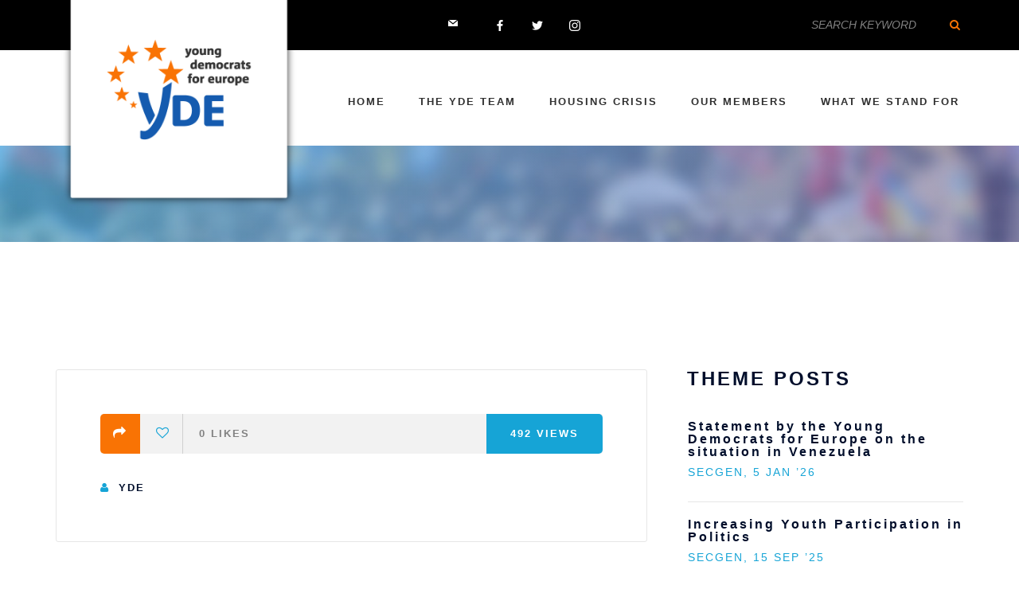

--- FILE ---
content_type: text/html; charset=UTF-8
request_url: http://www.youngdemocrats.eu/blog/banner/2246/
body_size: 11822
content:
<!DOCTYPE html>
<html lang="en-GB" xmlns:fb="https://www.facebook.com/2008/fbml" xmlns:addthis="https://www.addthis.com/help/api-spec"  class="no-js">
<head>
	<meta charset="UTF-8">
	<meta name="viewport" content="width=device-width, initial-scale=1">
	<link rel="profile" href="http://gmpg.org/xfn/11">
		<title>Young Democrats for Europe</title>
<link rel='dns-prefetch' href='//ajax.googleapis.com' />
<link rel='dns-prefetch' href='//fonts.googleapis.com' />
<link rel='dns-prefetch' href='//s.w.org' />
<link rel="alternate" type="application/rss+xml" title="Young Democrats for Europe &raquo; Feed" href="http://www.youngdemocrats.eu/feed/" />
<link rel="alternate" type="application/rss+xml" title="Young Democrats for Europe &raquo; Comments Feed" href="http://www.youngdemocrats.eu/comments/feed/" />
		<script type="text/javascript">
			window._wpemojiSettings = {"baseUrl":"https:\/\/s.w.org\/images\/core\/emoji\/13.0.1\/72x72\/","ext":".png","svgUrl":"https:\/\/s.w.org\/images\/core\/emoji\/13.0.1\/svg\/","svgExt":".svg","source":{"concatemoji":"http:\/\/www.youngdemocrats.eu\/wp-includes\/js\/wp-emoji-release.min.js?ver=5.6.16"}};
			!function(e,a,t){var n,r,o,i=a.createElement("canvas"),p=i.getContext&&i.getContext("2d");function s(e,t){var a=String.fromCharCode;p.clearRect(0,0,i.width,i.height),p.fillText(a.apply(this,e),0,0);e=i.toDataURL();return p.clearRect(0,0,i.width,i.height),p.fillText(a.apply(this,t),0,0),e===i.toDataURL()}function c(e){var t=a.createElement("script");t.src=e,t.defer=t.type="text/javascript",a.getElementsByTagName("head")[0].appendChild(t)}for(o=Array("flag","emoji"),t.supports={everything:!0,everythingExceptFlag:!0},r=0;r<o.length;r++)t.supports[o[r]]=function(e){if(!p||!p.fillText)return!1;switch(p.textBaseline="top",p.font="600 32px Arial",e){case"flag":return s([127987,65039,8205,9895,65039],[127987,65039,8203,9895,65039])?!1:!s([55356,56826,55356,56819],[55356,56826,8203,55356,56819])&&!s([55356,57332,56128,56423,56128,56418,56128,56421,56128,56430,56128,56423,56128,56447],[55356,57332,8203,56128,56423,8203,56128,56418,8203,56128,56421,8203,56128,56430,8203,56128,56423,8203,56128,56447]);case"emoji":return!s([55357,56424,8205,55356,57212],[55357,56424,8203,55356,57212])}return!1}(o[r]),t.supports.everything=t.supports.everything&&t.supports[o[r]],"flag"!==o[r]&&(t.supports.everythingExceptFlag=t.supports.everythingExceptFlag&&t.supports[o[r]]);t.supports.everythingExceptFlag=t.supports.everythingExceptFlag&&!t.supports.flag,t.DOMReady=!1,t.readyCallback=function(){t.DOMReady=!0},t.supports.everything||(n=function(){t.readyCallback()},a.addEventListener?(a.addEventListener("DOMContentLoaded",n,!1),e.addEventListener("load",n,!1)):(e.attachEvent("onload",n),a.attachEvent("onreadystatechange",function(){"complete"===a.readyState&&t.readyCallback()})),(n=t.source||{}).concatemoji?c(n.concatemoji):n.wpemoji&&n.twemoji&&(c(n.twemoji),c(n.wpemoji)))}(window,document,window._wpemojiSettings);
		</script>
		<style type="text/css">
img.wp-smiley,
img.emoji {
	display: inline !important;
	border: none !important;
	box-shadow: none !important;
	height: 1em !important;
	width: 1em !important;
	margin: 0 .07em !important;
	vertical-align: -0.1em !important;
	background: none !important;
	padding: 0 !important;
}
</style>
	<link rel='stylesheet' id='xyz_cfm_short_code_style-css'  href='http://www.youngdemocrats.eu/wp-content/plugins/contact-form-manager/css/xyz_cfm_shortcode_style.css?ver=5.6.16' type='text/css' media='all' />
<link rel='stylesheet' id='jquery-style-css'  href='http://ajax.googleapis.com/ajax/libs/jqueryui/1.8.2/themes/smoothness/jquery-ui.css?ver=5.6.16' type='text/css' media='all' />
<link rel='stylesheet' id='mailchimpSF_main_css-css'  href='http://www.youngdemocrats.eu/?mcsf_action=main_css&#038;ver=5.6.16' type='text/css' media='all' />
<!--[if IE]>
<link rel='stylesheet' id='mailchimpSF_ie_css-css'  href='http://www.youngdemocrats.eu/wp-content/plugins/mailchimp/css/ie.css?ver=5.6.16' type='text/css' media='all' />
<![endif]-->
<link rel='stylesheet' id='wp-block-library-css'  href='http://www.youngdemocrats.eu/wp-includes/css/dist/block-library/style.min.css?ver=5.6.16' type='text/css' media='all' />
<link rel='stylesheet' id='wp-block-library-theme-css'  href='http://www.youngdemocrats.eu/wp-includes/css/dist/block-library/theme.min.css?ver=5.6.16' type='text/css' media='all' />
<link rel='stylesheet' id='wc-block-vendors-style-css'  href='http://www.youngdemocrats.eu/wp-content/plugins/woocommerce/packages/woocommerce-blocks/build/vendors-style.css?ver=3.8.1' type='text/css' media='all' />
<link rel='stylesheet' id='wc-block-style-css'  href='http://www.youngdemocrats.eu/wp-content/plugins/woocommerce/packages/woocommerce-blocks/build/style.css?ver=3.8.1' type='text/css' media='all' />
<link rel='stylesheet' id='fontawesome-five-css-css'  href='http://www.youngdemocrats.eu/wp-content/plugins/accesspress-social-counter/css/fontawesome-all.css?ver=1.9.0' type='text/css' media='all' />
<link rel='stylesheet' id='contact-form-7-css'  href='http://www.youngdemocrats.eu/wp-content/plugins/contact-form-7/includes/css/styles.css?ver=5.3.2' type='text/css' media='all' />
<link rel='stylesheet' id='events-manager-css'  href='http://www.youngdemocrats.eu/wp-content/plugins/events-manager/includes/css/events_manager.css?ver=5.981' type='text/css' media='all' />
<style id='woocommerce-inline-inline-css' type='text/css'>
.woocommerce form .form-row .required { visibility: visible; }
</style>
<link rel='stylesheet' id='addthis_all_pages-css'  href='http://www.youngdemocrats.eu/wp-content/plugins/addthis/frontend/build/addthis_wordpress_public.min.css?ver=5.6.16' type='text/css' media='all' />
<link rel='stylesheet' id='social-activism-icon-fonts-css'  href='http://www.youngdemocrats.eu/wp-content/themes/social-activism/css/fonts.css?ver=1.0.2' type='text/css' media='all' />
<link rel='stylesheet' id='social-activism-font-css'  href='//fonts.googleapis.com/css?family=Lato%3A300%2C300italic%2C400%2C400italic%2C600%2C700%2C900%7CMontserrat%3A300%2C700&#038;subset=latin-ext&#038;ver=1.0.2' type='text/css' media='all' />
<link rel='stylesheet' id='social-activism-woo-css'  href='http://www.youngdemocrats.eu/wp-content/themes/social-activism/css/woo4.css?ver=1.0.2' type='text/css' media='all' />
<link rel='stylesheet' id='social-activism-accesspress-css'  href='http://www.youngdemocrats.eu/wp-content/themes/social-activism/css/accesspress.css?ver=1.0.2' type='text/css' media='all' />
<link rel='stylesheet' id='social-activism-bootstrap-css'  href='http://www.youngdemocrats.eu/wp-content/themes/social-activism/css/bootstrap.min.css?ver=1.0.2' type='text/css' media='all' />
<link rel='stylesheet' id='social-activism-animations-css'  href='http://www.youngdemocrats.eu/wp-content/themes/social-activism/css/animations.css?ver=1.0.2' type='text/css' media='all' />
<link rel='stylesheet' id='social-activism-main-css'  href='http://www.youngdemocrats.eu/wp-content/themes/social-activism/css/main4.css?ver=1.0.27' type='text/css' media='all' />
<style id='social-activism-main-inline-css' type='text/css'>
body {
								font-family : "Roboto", sans-serif;
								font-weight: regular;
								font-size: 14px;
								line-height: 24px;
								letter-spacing: 2px;
							}h1, h2, h3, h4, h5, h6 {
								font-family : "Roboto", sans-serif;
								letter-spacing: 3px;
							}
/* Customizer options */  span.taxonomy-name-title { display:none; }
</style>
<link rel='stylesheet' id='social-activism-style-css'  href='http://www.youngdemocrats.eu/wp-content/themes/social-activism/style.css?ver=1.0.27' type='text/css' media='all' />
<script type='text/javascript' src='http://www.youngdemocrats.eu/wp-includes/js/jquery/jquery.min.js?ver=3.5.1' id='jquery-core-js'></script>
<script type='text/javascript' src='http://www.youngdemocrats.eu/wp-includes/js/jquery/jquery-migrate.min.js?ver=3.3.2' id='jquery-migrate-js'></script>
<script type='text/javascript' src='http://www.youngdemocrats.eu/wp-includes/js/jquery/ui/core.min.js?ver=1.12.1' id='jquery-ui-core-js'></script>
<script type='text/javascript' src='http://www.youngdemocrats.eu/wp-includes/js/jquery/ui/datepicker.min.js?ver=1.12.1' id='jquery-ui-datepicker-js'></script>
<script type='text/javascript' id='jquery-ui-datepicker-js-after'>
jQuery(document).ready(function(jQuery){jQuery.datepicker.setDefaults({"closeText":"Close","currentText":"Today","monthNames":["January","February","March","April","May","June","July","August","September","October","November","December"],"monthNamesShort":["Jan","Feb","Mar","Apr","May","Jun","Jul","Aug","Sep","Oct","Nov","Dec"],"nextText":"Next","prevText":"Previous","dayNames":["Sunday","Monday","Tuesday","Wednesday","Thursday","Friday","Saturday"],"dayNamesShort":["Sun","Mon","Tue","Wed","Thu","Fri","Sat"],"dayNamesMin":["S","M","T","W","T","F","S"],"dateFormat":"d M \u2019y","firstDay":1,"isRTL":false});});
</script>
<script type='text/javascript' src='http://www.youngdemocrats.eu/wp-includes/js/jquery/ui/mouse.min.js?ver=1.12.1' id='jquery-ui-mouse-js'></script>
<script type='text/javascript' src='http://www.youngdemocrats.eu/wp-includes/js/jquery/ui/sortable.min.js?ver=1.12.1' id='jquery-ui-sortable-js'></script>
<script type='text/javascript' src='http://www.youngdemocrats.eu/wp-includes/js/jquery/ui/menu.min.js?ver=1.12.1' id='jquery-ui-menu-js'></script>
<script type='text/javascript' src='http://www.youngdemocrats.eu/wp-includes/js/dist/vendor/wp-polyfill.min.js?ver=7.4.4' id='wp-polyfill-js'></script>
<script type='text/javascript' id='wp-polyfill-js-after'>
( 'fetch' in window ) || document.write( '<script src="http://www.youngdemocrats.eu/wp-includes/js/dist/vendor/wp-polyfill-fetch.min.js?ver=3.0.0"></scr' + 'ipt>' );( document.contains ) || document.write( '<script src="http://www.youngdemocrats.eu/wp-includes/js/dist/vendor/wp-polyfill-node-contains.min.js?ver=3.42.0"></scr' + 'ipt>' );( window.DOMRect ) || document.write( '<script src="http://www.youngdemocrats.eu/wp-includes/js/dist/vendor/wp-polyfill-dom-rect.min.js?ver=3.42.0"></scr' + 'ipt>' );( window.URL && window.URL.prototype && window.URLSearchParams ) || document.write( '<script src="http://www.youngdemocrats.eu/wp-includes/js/dist/vendor/wp-polyfill-url.min.js?ver=3.6.4"></scr' + 'ipt>' );( window.FormData && window.FormData.prototype.keys ) || document.write( '<script src="http://www.youngdemocrats.eu/wp-includes/js/dist/vendor/wp-polyfill-formdata.min.js?ver=3.0.12"></scr' + 'ipt>' );( Element.prototype.matches && Element.prototype.closest ) || document.write( '<script src="http://www.youngdemocrats.eu/wp-includes/js/dist/vendor/wp-polyfill-element-closest.min.js?ver=2.0.2"></scr' + 'ipt>' );
</script>
<script type='text/javascript' src='http://www.youngdemocrats.eu/wp-includes/js/dist/dom-ready.min.js?ver=93db39f6fe07a70cb9217310bec0a531' id='wp-dom-ready-js'></script>
<script type='text/javascript' src='http://www.youngdemocrats.eu/wp-includes/js/dist/i18n.min.js?ver=9e36b5da09c96c657b0297fd6f7cb1fd' id='wp-i18n-js'></script>
<script type='text/javascript' id='wp-a11y-js-translations'>
( function( domain, translations ) {
	var localeData = translations.locale_data[ domain ] || translations.locale_data.messages;
	localeData[""].domain = domain;
	wp.i18n.setLocaleData( localeData, domain );
} )( "default", { "locale_data": { "messages": { "": {} } } } );
</script>
<script type='text/javascript' src='http://www.youngdemocrats.eu/wp-includes/js/dist/a11y.min.js?ver=f23e5b9c6e4214e0ec04d318a7c9f898' id='wp-a11y-js'></script>
<script type='text/javascript' id='jquery-ui-autocomplete-js-extra'>
/* <![CDATA[ */
var uiAutocompleteL10n = {"noResults":"No results found.","oneResult":"1 result found. Use up and down arrow keys to navigate.","manyResults":"%d results found. Use up and down arrow keys to navigate.","itemSelected":"Item selected."};
/* ]]> */
</script>
<script type='text/javascript' src='http://www.youngdemocrats.eu/wp-includes/js/jquery/ui/autocomplete.min.js?ver=1.12.1' id='jquery-ui-autocomplete-js'></script>
<script type='text/javascript' src='http://www.youngdemocrats.eu/wp-includes/js/jquery/ui/resizable.min.js?ver=1.12.1' id='jquery-ui-resizable-js'></script>
<script type='text/javascript' src='http://www.youngdemocrats.eu/wp-includes/js/jquery/ui/draggable.min.js?ver=1.12.1' id='jquery-ui-draggable-js'></script>
<script type='text/javascript' src='http://www.youngdemocrats.eu/wp-includes/js/jquery/ui/controlgroup.min.js?ver=1.12.1' id='jquery-ui-controlgroup-js'></script>
<script type='text/javascript' src='http://www.youngdemocrats.eu/wp-includes/js/jquery/ui/checkboxradio.min.js?ver=1.12.1' id='jquery-ui-checkboxradio-js'></script>
<script type='text/javascript' src='http://www.youngdemocrats.eu/wp-includes/js/jquery/ui/button.min.js?ver=1.12.1' id='jquery-ui-button-js'></script>
<script type='text/javascript' src='http://www.youngdemocrats.eu/wp-includes/js/jquery/ui/dialog.min.js?ver=1.12.1' id='jquery-ui-dialog-js'></script>
<script type='text/javascript' id='events-manager-js-extra'>
/* <![CDATA[ */
var EM = {"ajaxurl":"http:\/\/www.youngdemocrats.eu\/wp-admin\/admin-ajax.php","locationajaxurl":"http:\/\/www.youngdemocrats.eu\/wp-admin\/admin-ajax.php?action=locations_search","firstDay":"1","locale":"en","dateFormat":"dd\/mm\/yy","ui_css":"http:\/\/www.youngdemocrats.eu\/wp-content\/plugins\/events-manager\/includes\/css\/jquery-ui.min.css","show24hours":"0","is_ssl":"","bookingInProgress":"Please wait while the booking is being submitted.","tickets_save":"Save Ticket","bookingajaxurl":"http:\/\/www.youngdemocrats.eu\/wp-admin\/admin-ajax.php","bookings_export_save":"Export Bookings","bookings_settings_save":"Save Settings","booking_delete":"Are you sure you want to delete?","booking_offset":"30","bb_full":"Sold Out","bb_book":"Book Now","bb_booking":"Booking...","bb_booked":"Booking Submitted","bb_error":"Booking Error. Try again?","bb_cancel":"Cancel","bb_canceling":"Canceling...","bb_cancelled":"Cancelled","bb_cancel_error":"Cancellation Error. Try again?","txt_search":"Search","txt_searching":"Searching...","txt_loading":"Loading..."};
/* ]]> */
</script>
<script type='text/javascript' src='http://www.youngdemocrats.eu/wp-content/plugins/events-manager/includes/js/events-manager.js?ver=5.981' id='events-manager-js'></script>
<script type='text/javascript' src='http://www.youngdemocrats.eu/wp-content/themes/social-activism/js/vendor/modernizr-2.6.2.min.js?ver=2.6.2' id='social-activism-modernizr-js'></script>
<link rel="https://api.w.org/" href="http://www.youngdemocrats.eu/wp-json/" /><link rel="EditURI" type="application/rsd+xml" title="RSD" href="http://www.youngdemocrats.eu/xmlrpc.php?rsd" />
<link rel="wlwmanifest" type="application/wlwmanifest+xml" href="http://www.youngdemocrats.eu/wp-includes/wlwmanifest.xml" /> 
<meta name="generator" content="WordPress 5.6.16" />
<meta name="generator" content="WooCommerce 4.8.3" />
<link rel="canonical" href="http://www.youngdemocrats.eu/blog/banner/2246/" />
<link rel='shortlink' href='http://www.youngdemocrats.eu/?p=2246' />
<link rel="alternate" type="application/json+oembed" href="http://www.youngdemocrats.eu/wp-json/oembed/1.0/embed?url=http%3A%2F%2Fwww.youngdemocrats.eu%2Fblog%2Fbanner%2F2246%2F" />
<link rel="alternate" type="text/xml+oembed" href="http://www.youngdemocrats.eu/wp-json/oembed/1.0/embed?url=http%3A%2F%2Fwww.youngdemocrats.eu%2Fblog%2Fbanner%2F2246%2F&#038;format=xml" />
	<noscript><style>.woocommerce-product-gallery{ opacity: 1 !important; }</style></noscript>
	<script data-cfasync="false" type="text/javascript">if (window.addthis_product === undefined) { window.addthis_product = "wpp"; } if (window.wp_product_version === undefined) { window.wp_product_version = "wpp-6.2.6"; } if (window.addthis_share === undefined) { window.addthis_share = {"passthrough":{"twitter":{"via":"YoungDemsEU"}}}; } if (window.addthis_config === undefined) { window.addthis_config = {"data_track_clickback":true,"ignore_server_config":true,"ui_atversion":300}; } if (window.addthis_layers === undefined) { window.addthis_layers = {}; } if (window.addthis_layers_tools === undefined) { window.addthis_layers_tools = [{"sharetoolbox":{"numPreferredServices":5,"counts":"one","size":"32px","style":"fixed","shareCountThreshold":0,"elements":".addthis_inline_share_toolbox_below,.at-below-post,.at-below-post-page"}}]; } else { window.addthis_layers_tools.push({"sharetoolbox":{"numPreferredServices":5,"counts":"one","size":"32px","style":"fixed","shareCountThreshold":0,"elements":".addthis_inline_share_toolbox_below,.at-below-post,.at-below-post-page"}});  } if (window.addthis_plugin_info === undefined) { window.addthis_plugin_info = {"info_status":"enabled","cms_name":"WordPress","plugin_name":"Share Buttons by AddThis","plugin_version":"6.2.6","plugin_mode":"WordPress","anonymous_profile_id":"wp-aa85eddc791f0ccce7456f5ad2dc13d4","page_info":{"template":"posts","post_type":"banner"},"sharing_enabled_on_post_via_metabox":false}; } 
                    (function() {
                      var first_load_interval_id = setInterval(function () {
                        if (typeof window.addthis !== 'undefined') {
                          window.clearInterval(first_load_interval_id);
                          if (typeof window.addthis_layers !== 'undefined' && Object.getOwnPropertyNames(window.addthis_layers).length > 0) {
                            window.addthis.layers(window.addthis_layers);
                          }
                          if (Array.isArray(window.addthis_layers_tools)) {
                            for (i = 0; i < window.addthis_layers_tools.length; i++) {
                              window.addthis.layers(window.addthis_layers_tools[i]);
                            }
                          }
                        }
                     },1000)
                    }());
                </script> <script data-cfasync="false" type="text/javascript" src="https://s7.addthis.com/js/300/addthis_widget.js#pubid=wp-aa85eddc791f0ccce7456f5ad2dc13d4" async="async"></script><link rel="icon" href="http://www.youngdemocrats.eu/wp-content/uploads/2020/12/cropped-LogoAccueil-32x32.png" sizes="32x32" />
<link rel="icon" href="http://www.youngdemocrats.eu/wp-content/uploads/2020/12/cropped-LogoAccueil-192x192.png" sizes="192x192" />
<link rel="apple-touch-icon" href="http://www.youngdemocrats.eu/wp-content/uploads/2020/12/cropped-LogoAccueil-180x180.png" />
<meta name="msapplication-TileImage" content="http://www.youngdemocrats.eu/wp-content/uploads/2020/12/cropped-LogoAccueil-270x270.png" />
		<style type="text/css" id="wp-custom-css">
			/*Logo formatting at top*/
.affix-top .header_left_logo .logo img {
	max-width: 300px; /*reduced from 369 to avoid translate button from falling*/
	margin-top:-120px;
}

/*Hide logo after scrolling but keep menu visible*/
.affix .header_left_logo .logo img {
	max-height: 0px;
	visibility:hidden;
}

/*Shrink logo after scrolling*/
/*.affix .header_left_logo .logo img {
	max-width: 169px;
	margin-top:70px;
}*/

.page_header
{
	    height: 120px;
}

/* top menu height and color */

.page_topline.parallax {
    background-image: none;
    background-color: #000;
}

.section_padding_bottom_10 > [class*="container"] {
	background-color: #000;	
}

.display_table {
    display:unset;
		height: 100px;
}

/*Adjust menu to top*/
.affix-top .mainmenu_wrapper {
    margin-top: -90px;
}

/*Adjust menu lower after scrolling*/
.mainmenu_wrapper {
    /*margin-top: -40px;*/
	margin-top: 20px;
}

/*Uncomment if join us button used
 * 
 * .header_right_buttons {
	margin-top: -120px;
}*/


/*Translate button icon*/

.sf-with-ul {
	height:12px; 
	width:35px; 
	padding:0px; 
	margin-left:0px; 
	text-indent:-9999px;
background:url('http://www.youngdemocrats.eu/wp-content/uploads/2021/02/Translate.png') no-repeat;
	background-size: 100%;
	background-position:center bottom;
}

/*Buttons color and position*/
.ds .theme_button.no_bg_button.color1, .ds .theme_buttons a.no_bg_button.color1 {
    color: #f97304;
}

.theme_button.color1 {
	background-color: #f97304;
}

/*.theme_button.color1 : hover {
	background-color: #000;
}*/

.bottommargin_0 {

    margin-bottom: 150px !important;
}

#toTop {
	background-color: #f97304;
}

/*slider text position*/

.intro_section.page_mainslider .slide_description_wrapper {
    padding-bottom: 0px;
}

.ls h1.grey, .ls h2.grey, .ls h3.grey, .ls h4.grey, .ls h5.grey, .ls h6.grey {
	 color: #fff;
}


.theme_button {
	/*margin-top: -260px;*/
}

.page_topline {
	z-index:100;
}	

/*footer*/

.ds .theme_button.color1 {
	background-color: #000;
}

.page_footer.parallax {
    background-image: none;
}
/*TODO CHECK*/
.wpcf7-form {
	color : #fff;
}

.parallax.ds.darkblue:after {
     background-color: #155baf; 
     opacity: 1; 
}

.ds.darkblue {
    background-color: #000;
}
		</style>
		</head>

<body class="banner-template-default single single-banner postid-2246 theme-social-activism woocommerce-no-js group-blog masthead-fixed full-width footer-widgets singular">
	<!-- page preloader -->
	<div class="preloader">
		<div class="preloader_image pulse"></div>
	</div>

<!-- search modal -->
<div class="modal" tabindex="-1" role="dialog" aria-labelledby="search_modal" id="search_modal">
	<button type="button" class=Close data-dismiss="modal" aria-label=Close>
		<span aria-hidden="true">
			<i class="rt-icon2-cross2"></i>
		</span>
	</button>
	<div class="widget widget_search">
		
<form role="search" method="get" class="search-form form-inline" action="http://www.youngdemocrats.eu/">
	<div class="form-group">
		<label>
			<input type="search" class="search-field form-control"
			       placeholder="Search Keyword"
			       value="" name="s"
			       title="Search for:"/>
		</label>
	</div>
	<button type="submit" class="search-submit theme_button color1 no_bg_button">
		<span class="screen-reader-text">Search</span>
	</button>
</form>
	</div>
</div>
	<!-- Unyson messages modal -->
	<div class="modal fade" tabindex="-1" role="dialog" id="messages_modal">
		<div class="fw-messages-wrap ls with_padding">
					</div>
	</div><!-- eof .modal -->

<!-- wrappers for visual page editor and boxed version of template -->
<div id="canvas" class="">
	<div id="box_wrapper" class="">
		<!-- template sections -->
		
<section class="page_topline ds darkblue parallax table_section table_section_sm section_padding_bottom_10 section_padding_top_10">
    <div class="container-fluid">
        <div class="row">
                        <div class="col-sm-4 text-center text-sm-left hidden-xs">
	            
            </div>
            <div class="col-sm-4 text-center">
	                                <div>
			            <span class="social-icons">
				<a href="http://www.youngdemocrats.eu/join-the-young-democrats-for-europe-why/"
			   class="social-icon soc-mail color-bg-icon rounded-icon"></a>
					<a href="https://www.facebook.com/YoungDemsEurope"
			   class="social-icon soc-facebook "></a>
					<a href="https://twitter.com/YoungDemsEU"
			   class="social-icon soc-twitter "></a>
					<a href="https://www.instagram.com/youngdemseu/"
			   class="social-icon soc-instagram "></a>
		</span>
                    </div><!-- eof social icons -->
	                        </div>
            <div class="col-sm-4 text-center text-sm-right">
                <div class="widget widget_search inline-block">
	                
<form role="search" method="get" class="search-form form-inline" action="http://www.youngdemocrats.eu/">
	<div class="form-group">
		<label>
			<input type="search" class="search-field form-control"
			       placeholder="Search Keyword"
			       value="" name="s"
			       title="Search for:"/>
		</label>
	</div>
	<button type="submit" class="search-submit theme_button color1 no_bg_button">
		<span class="screen-reader-text">Search</span>
	</button>
</form>
                </div>
            </div>
        </div>
    </div>
</section>


<header class="page_header header_white toggler_right section_padding_15">
    <div class="container-fluid">
        <div class="row">
            <div class="col-sm-12 display_table">
                <div class="header_left_logo display_table_cell">
                    <a href="http://www.youngdemocrats.eu/"
   rel="home" class="logo logo_image_only">
			<img src="//www.youngdemocrats.eu/wp-content/uploads/2020/12/LogoAccueil.png" alt="">
		</a>                </div>

                <div class="header_mainmenu display_table_cell text-right">
                    <nav class="mainmenu_wrapper primary-navigation">
		                <ul id="menu-menu-en" class="sf-menu nav-menu nav"><li id="menu-item-3459" class="menu-item menu-item-type-post_type menu-item-object-page menu-item-home menu-item-3459"><a href="http://www.youngdemocrats.eu/">Home</a></li>
<li id="menu-item-732" class="menu-item menu-item-type-post_type menu-item-object-page menu-item-732"><a href="http://www.youngdemocrats.eu/our-team/">The YDE team</a></li>
<li id="menu-item-3863" class="menu-item menu-item-type-post_type menu-item-object-page menu-item-3863"><a href="http://www.youngdemocrats.eu/start-2/bringing-a-european-response-to-the-housing-crisis/">Housing Crisis</a></li>
<li id="menu-item-822" class="menu-item menu-item-type-post_type menu-item-object-page menu-item-822"><a href="http://www.youngdemocrats.eu/our-members/">Our members</a></li>
<li id="menu-item-1781" class="menu-item menu-item-type-post_type menu-item-object-page menu-item-1781"><a href="http://www.youngdemocrats.eu/what-we-stand-for/">What we stand for</a></li>
</ul>                    </nav>
                    <!-- header toggler -->
                    <span class="toggle_menu"><span></span></span>
                </div>

                
            </div>
        </div>
    </div>
</header><section class="page_breadcrumbs cs gradient2 parallax section_padding_top_50 section_padding_bottom_50">
	<div class="container">
		<div class="row">
			<div class="col-sm-12 text-center">
								<h2 class="highlight bold">
									</h2>
							</div>
		</div>
	</div>
</section>		<section class="ls page_content section_padding_top_150 section_padding_bottom_130 columns_padding_25">
			<div class="container">
				<div class="row">

										
	<div id="content" class="col-sm-7 col-md-8 col-lg-8">
		<article id="post-2246" class="vertical-item content-padding big-padding with_border rounded post-2246 banner type-banner status-publish hentry">
		        <div class="item-content">
	                    <header class="entry-header">
                <h1 class="entry-title"></h1>

                <div class="muted_background post-adds content-justify rounded">
                    <div>
				        				<div class="dropdown inline-block">
				<a href="#" data-target="#" class="theme_button color1 share_button" id="share_button_6970316dbe0f0"
				   data-toggle="dropdown" aria-haspopup="true" aria-expanded="false"><i class="fa fa-share" aria-hidden="true"></i></a>
				<div class="dropdown-menu" aria-labelledby="share_button_6970316dbe0f0">
						<div class="share_buttons">
                <span class="small-text bold rightmargin_10">Share:</span>
				<a href="https://www.facebook.com/sharer.php?u=http://www.youngdemocrats.eu/blog/banner/2246/" class="social-icon soc-facebook" target="_blank"></a><a href="https://twitter.com/intent/tweet?url=http://www.youngdemocrats.eu/blog/banner/2246/" class="social-icon soc-twitter" target="_blank"></a><a href="https://plus.google.com/share?url=http://www.youngdemocrats.eu/blog/banner/2246/" class="social-icon soc-google" target="_blank"></a><a href="https://pinterest.com/pin/create/bookmarklet/?url=http://www.youngdemocrats.eu/blog/banner/2246/" class="social-icon soc-pinterest" target="_blank"></a><a href="https://www.linkedin.com/shareArticle?url=http://www.youngdemocrats.eu/blog/banner/2246/" class="social-icon soc-linkedin" target="_blank"></a><a href="https://www.tumblr.com/widgets/share/tool?canonicalUrl=http://www.youngdemocrats.eu/blog/banner/2246/" class="social-icon soc-tumblr" target="_blank"></a><a href="https://reddit.com/submit?url=http://www.youngdemocrats.eu/blog/banner/2246/" class="social-icon soc-reddit" target="_blank"></a>			</div><!-- eof .share_buttons -->
						</div><!-- eof .dropdown-menu -->
			</div><!-- eof .dropdown -->
		<span data-id="2246"><a href="" class="theme_button color1 no_bg_button like_button"><i class="fa fa-heart-o" aria-hidden="true"></i></a></span><span class="item-likes votes_count_2246"><span class="item-likes-count">0</span> <span class="item-likes-word">Likes</span></span>                    </div>
                    <div>
                    <span class="views-count main_bg_color">
                    <span class="item-views-count">492</span> <span class="item-views-word">Views</span>                    </span>
                    </div>
                </div> <!-- eof .post-adds -->

            </header><!-- .entry-header -->
            
            <div class="entry-content">
		        <div class="at-above-post addthis_tool" data-url="http://www.youngdemocrats.eu/blog/banner/2246/"></div><!-- AddThis Advanced Settings above via filter on the_content --><!-- AddThis Advanced Settings below via filter on the_content --><!-- AddThis Advanced Settings generic via filter on the_content --><!-- AddThis Share Buttons above via filter on the_content --><!-- AddThis Share Buttons below via filter on the_content --><div class="at-below-post addthis_tool" data-url="http://www.youngdemocrats.eu/blog/banner/2246/"></div><!-- AddThis Share Buttons generic via filter on the_content -->            </div><!-- .entry-content -->

	        
            <div class="entry-meta">
                <div class="inline-content semibold small-text darklinks topmargin_30">

			        
                    <span>
                    <i class="fa fa-user highlight rightpadding_5" aria-hidden="true"></i>
                    <a href="http://www.youngdemocrats.eu/blog/author/admin/">YDE</a>

                </span>


			        
			                        </div>

		        
		                    </div>
        </div>

	</article><!-- #post-## -->
	        <div class="row columns_padding_5 page-nav">
            <div class="col-sm-6">

				                    <div class="with_padding text-center ds bg_teaser after_cover darkblue_bg">

						                        <div class="display_table">
                            <div class="display_table_cell">
                                <div class="small-text highlight">Prev</div>
                                <h4 class="entry-title margin_0">Banner EYC - SL</h4>
                            </div>
                        </div>
                        <div class="media-links">
                            <a href="http://www.youngdemocrats.eu/blog/banner/banner-eye-sl/" class="abs-link"></a>
                        </div>
                    </div>
				            </div>
            <div class="col-sm-6">

				                    <div class="with_padding text-center ds bg_teaser after_cover darkblue_bg">

						
                        <div class="display_table">
                            <div class="display_table_cell">
                                <div class="small-text highlight">Next</div>
                                <h4 class="entry-title margin_0">Election du nouveau bureau</h4>
                            </div>
                        </div>
                        <div class="media-links">
                            <a href="http://www.youngdemocrats.eu/blog/banner/election-du-nouveau-bureau/" class="abs-link"></a>
                        </div>
                    </div>
				            </div>
        </div>
		</div><!--eof #content -->

	<!-- main aside sidebar -->
	<aside class="col-sm-5 col-md-4 col-lg-4">
			<div class="widget-theme-wrapper widget_no_background "><div id="social_activism_theme_posts_carousel-5" class="widget widget_slider widget_posts_slider">	<h3 class="widget-title">Theme Posts</h3>    <div class="owl-carousel"
         data-nav="true"
         data-loop="true"
         data-autoplay="true"
         data-items="1"
         data-responsive-lg="1"
         data-responsive-md="1"
         data-responsive-sm="1"
         data-responsive-xs="1"
    >
                                    <ul id="recent_posts_6970316dc2255" class="media-list">
            
                <li class="media big-left-media post-3872 post type-post status-publish format-standard hentry category-news-en">
                                        <div class="media-body media-middle">
                        <h6 class="title bottommargin_5"><a href="http://www.youngdemocrats.eu/blog/2026/01/05/statement-by-the-young-democrats-for-europe-on-the-situation-in-venezuela/">Statement by the Young Democrats for Europe on the situation in Venezuela</a></h6>
                                                <div class="item-meta small-text highlight highlightlinks">
                                                            <a href="http://www.youngdemocrats.eu/blog/author/secgen/">secgen</a>,
                                                                                                                        <span class="widget-post-date">
                            5 Jan ’26                        </span>
                                                    </div>
                    </div>
                </li>

            
                    
                <li class="media big-left-media post-3866 post type-post status-publish format-standard hentry category-news-en">
                                        <div class="media-body media-middle">
                        <h6 class="title bottommargin_5"><a href="http://www.youngdemocrats.eu/blog/2025/09/15/increasing-youth-participation-in-politics/">Increasing Youth Participation in Politics</a></h6>
                                                <div class="item-meta small-text highlight highlightlinks">
                                                            <a href="http://www.youngdemocrats.eu/blog/author/secgen/">secgen</a>,
                                                                                                                        <span class="widget-post-date">
                            15 Sep ’25                        </span>
                                                    </div>
                    </div>
                </li>

            
                    
                <li class="media big-left-media post-3854 post type-post status-publish format-standard hentry category-news-en">
                                        <div class="media-body media-middle">
                        <h6 class="title bottommargin_5"><a href="http://www.youngdemocrats.eu/blog/2025/08/17/detention-of-enes-hocaogullari/">Detention of Enes Hocaoğulları</a></h6>
                                                <div class="item-meta small-text highlight highlightlinks">
                                                            <a href="http://www.youngdemocrats.eu/blog/author/secgen/">secgen</a>,
                                                                                                                        <span class="widget-post-date">
                            17 Aug ’25                        </span>
                                                    </div>
                    </div>
                </li>

                            </ul>
            
                                    <ul id="recent_posts_6970316dc2660" class="media-list">
            
                <li class="media big-left-media post-3848 post type-post status-publish format-standard hentry category-news-en">
                                        <div class="media-body media-middle">
                        <h6 class="title bottommargin_5"><a href="http://www.youngdemocrats.eu/blog/2025/03/04/support-for-lymec-and-alde-party/">Support for LYMEC and ALDE party</a></h6>
                                                <div class="item-meta small-text highlight highlightlinks">
                                                            <a href="http://www.youngdemocrats.eu/blog/author/secgen/">secgen</a>,
                                                                                                                        <span class="widget-post-date">
                            4 Mar ’25                        </span>
                                                    </div>
                    </div>
                </li>

            
                    
                <li class="media big-left-media post-3844 post type-post status-publish format-standard has-post-thumbnail hentry category-news-en">
                                            <div class="media-left media-middle">
                            <a href="http://www.youngdemocrats.eu/blog/2025/03/01/yde-fully-supports-president-zelensky-and-the-ukrainian-heroes/">
                                <img width="420" height="221" src="http://www.youngdemocrats.eu/wp-content/uploads/2025/03/YDE-fully-supports-President-Zelensky-and-the-Ukrainian-heroes-420x221.jpg" class="attachment-thumbnail size-thumbnail wp-post-image" alt="" loading="lazy" srcset="http://www.youngdemocrats.eu/wp-content/uploads/2025/03/YDE-fully-supports-President-Zelensky-and-the-Ukrainian-heroes-420x221.jpg 420w, http://www.youngdemocrats.eu/wp-content/uploads/2025/03/YDE-fully-supports-President-Zelensky-and-the-Ukrainian-heroes-744x391.jpg 744w, http://www.youngdemocrats.eu/wp-content/uploads/2025/03/YDE-fully-supports-President-Zelensky-and-the-Ukrainian-heroes-768x403.jpg 768w, http://www.youngdemocrats.eu/wp-content/uploads/2025/03/YDE-fully-supports-President-Zelensky-and-the-Ukrainian-heroes-600x315.jpg 600w, http://www.youngdemocrats.eu/wp-content/uploads/2025/03/YDE-fully-supports-President-Zelensky-and-the-Ukrainian-heroes.jpg 1200w" sizes="(max-width: 420px) 100vw, 420px" />                            </a>
                        </div>
                                        <div class="media-body media-middle">
                        <h6 class="title bottommargin_5"><a href="http://www.youngdemocrats.eu/blog/2025/03/01/yde-fully-supports-president-zelensky-and-the-ukrainian-heroes/">YDE fully supports President Zelensky and the Ukrainian heroes</a></h6>
                                                <div class="item-meta small-text highlight highlightlinks">
                                                            <a href="http://www.youngdemocrats.eu/blog/author/secgen/">secgen</a>,
                                                                                                                        <span class="widget-post-date">
                            1 Mar ’25                        </span>
                                                    </div>
                    </div>
                </li>

            
                    
                <li class="media big-left-media post-3838 post type-post status-publish format-standard has-post-thumbnail hentry category-news-en">
                                            <div class="media-left media-middle">
                            <a href="http://www.youngdemocrats.eu/blog/2025/01/22/yde-stands-with-serbian-students/">
                                <img width="420" height="352" src="http://www.youngdemocrats.eu/wp-content/uploads/2025/01/Untitled-design-1-420x352.jpg" class="attachment-thumbnail size-thumbnail wp-post-image" alt="" loading="lazy" srcset="http://www.youngdemocrats.eu/wp-content/uploads/2025/01/Untitled-design-1-420x352.jpg 420w, http://www.youngdemocrats.eu/wp-content/uploads/2025/01/Untitled-design-1-744x624.jpg 744w, http://www.youngdemocrats.eu/wp-content/uploads/2025/01/Untitled-design-1-768x644.jpg 768w, http://www.youngdemocrats.eu/wp-content/uploads/2025/01/Untitled-design-1-600x503.jpg 600w, http://www.youngdemocrats.eu/wp-content/uploads/2025/01/Untitled-design-1.jpg 940w" sizes="(max-width: 420px) 100vw, 420px" />                            </a>
                        </div>
                                        <div class="media-body media-middle">
                        <h6 class="title bottommargin_5"><a href="http://www.youngdemocrats.eu/blog/2025/01/22/yde-stands-with-serbian-students/">YDE stands with Serbian students</a></h6>
                                                <div class="item-meta small-text highlight highlightlinks">
                                                            <a href="http://www.youngdemocrats.eu/blog/author/secgen/">secgen</a>,
                                                                                                                        <span class="widget-post-date">
                            22 Jan ’25                        </span>
                                                    </div>
                    </div>
                </li>

                            </ul>
            
                                    <ul id="recent_posts_6970316dc323e" class="media-list">
            
                <li class="media big-left-media post-3805 post type-post status-publish format-standard has-post-thumbnail hentry category-news-en">
                                            <div class="media-left media-middle">
                            <a href="http://www.youngdemocrats.eu/blog/2024/12/13/francois-bayrou-appointed-prime-minister/">
                                <img width="420" height="236" src="http://www.youngdemocrats.eu/wp-content/uploads/2024/12/Untitled-design-420x236.jpg" class="attachment-thumbnail size-thumbnail wp-post-image" alt="" loading="lazy" srcset="http://www.youngdemocrats.eu/wp-content/uploads/2024/12/Untitled-design-420x236.jpg 420w, http://www.youngdemocrats.eu/wp-content/uploads/2024/12/Untitled-design-744x419.jpg 744w, http://www.youngdemocrats.eu/wp-content/uploads/2024/12/Untitled-design-1200x675.jpg 1200w, http://www.youngdemocrats.eu/wp-content/uploads/2024/12/Untitled-design-768x432.jpg 768w, http://www.youngdemocrats.eu/wp-content/uploads/2024/12/Untitled-design-1536x864.jpg 1536w, http://www.youngdemocrats.eu/wp-content/uploads/2024/12/Untitled-design-600x338.jpg 600w, http://www.youngdemocrats.eu/wp-content/uploads/2024/12/Untitled-design.jpg 1920w" sizes="(max-width: 420px) 100vw, 420px" />                            </a>
                        </div>
                                        <div class="media-body media-middle">
                        <h6 class="title bottommargin_5"><a href="http://www.youngdemocrats.eu/blog/2024/12/13/francois-bayrou-appointed-prime-minister/">François Bayrou Appointed Prime Minister</a></h6>
                                                <div class="item-meta small-text highlight highlightlinks">
                                                            <a href="http://www.youngdemocrats.eu/blog/author/secgen/">secgen</a>,
                                                                                                                        <span class="widget-post-date">
                            13 Dec ’24                        </span>
                                                    </div>
                    </div>
                </li>

            
                    
                <li class="media big-left-media post-3814 post type-post status-publish format-standard has-post-thumbnail hentry category-news-en">
                                            <div class="media-left media-middle">
                            <a href="http://www.youngdemocrats.eu/blog/2024/12/08/european-democratic-party-congress/">
                                <img width="420" height="560" src="http://www.youngdemocrats.eu/wp-content/uploads/2024/12/WhatsApp-Image-2024-12-13-at-23.02.24_d66901b2-420x560.jpg" class="attachment-thumbnail size-thumbnail wp-post-image" alt="" loading="lazy" srcset="http://www.youngdemocrats.eu/wp-content/uploads/2024/12/WhatsApp-Image-2024-12-13-at-23.02.24_d66901b2-420x560.jpg 420w, http://www.youngdemocrats.eu/wp-content/uploads/2024/12/WhatsApp-Image-2024-12-13-at-23.02.24_d66901b2-744x992.jpg 744w, http://www.youngdemocrats.eu/wp-content/uploads/2024/12/WhatsApp-Image-2024-12-13-at-23.02.24_d66901b2-1200x1600.jpg 1200w, http://www.youngdemocrats.eu/wp-content/uploads/2024/12/WhatsApp-Image-2024-12-13-at-23.02.24_d66901b2-768x1024.jpg 768w, http://www.youngdemocrats.eu/wp-content/uploads/2024/12/WhatsApp-Image-2024-12-13-at-23.02.24_d66901b2-1152x1536.jpg 1152w, http://www.youngdemocrats.eu/wp-content/uploads/2024/12/WhatsApp-Image-2024-12-13-at-23.02.24_d66901b2-600x800.jpg 600w, http://www.youngdemocrats.eu/wp-content/uploads/2024/12/WhatsApp-Image-2024-12-13-at-23.02.24_d66901b2.jpg 1536w" sizes="(max-width: 420px) 100vw, 420px" />                            </a>
                        </div>
                                        <div class="media-body media-middle">
                        <h6 class="title bottommargin_5"><a href="http://www.youngdemocrats.eu/blog/2024/12/08/european-democratic-party-congress/">European Democratic Party Congress</a></h6>
                                                <div class="item-meta small-text highlight highlightlinks">
                                                            <a href="http://www.youngdemocrats.eu/blog/author/secgen/">secgen</a>,
                                                                                                                        <span class="widget-post-date">
                            8 Dec ’24                        </span>
                                                    </div>
                    </div>
                </li>

            
                    
                <li class="media big-left-media post-3797 post type-post status-publish format-standard has-post-thumbnail hentry category-news-en">
                                            <div class="media-left media-middle">
                            <a href="http://www.youngdemocrats.eu/blog/2024/09/18/international-equal-pay-day/">
                                <img width="420" height="352" src="http://www.youngdemocrats.eu/wp-content/uploads/2024/09/Untitled-design-1-420x352.png" class="attachment-thumbnail size-thumbnail wp-post-image" alt="" loading="lazy" srcset="http://www.youngdemocrats.eu/wp-content/uploads/2024/09/Untitled-design-1-420x352.png 420w, http://www.youngdemocrats.eu/wp-content/uploads/2024/09/Untitled-design-1-744x624.png 744w, http://www.youngdemocrats.eu/wp-content/uploads/2024/09/Untitled-design-1-768x644.png 768w, http://www.youngdemocrats.eu/wp-content/uploads/2024/09/Untitled-design-1-600x503.png 600w, http://www.youngdemocrats.eu/wp-content/uploads/2024/09/Untitled-design-1.png 940w" sizes="(max-width: 420px) 100vw, 420px" />                            </a>
                        </div>
                                        <div class="media-body media-middle">
                        <h6 class="title bottommargin_5"><a href="http://www.youngdemocrats.eu/blog/2024/09/18/international-equal-pay-day/">International Equal Pay Day</a></h6>
                                                <div class="item-meta small-text highlight highlightlinks">
                                                            <a href="http://www.youngdemocrats.eu/blog/author/secgen/">secgen</a>,
                                                                                                                        <span class="widget-post-date">
                            18 Sep ’24                        </span>
                                                    </div>
                    </div>
                </li>

                            </ul>
            
        
    </div>
	</div></div>		</aside>
	<!-- eof main aside sidebar -->
					</div><!-- eof .row-->
			</div><!-- eof .container -->
		</section><!-- eof .page_content -->
	<footer class="page_footer ds darkblue parallax section_padding_top_100 section_padding_bottom_65 columns_padding_25">
	<div class="container">

		<div class="row">
			<div class="col-md-4 col-sm-6"><div class="widget-theme-wrapper widget_no_background text-center"><div id="text-18" class="widget widget_text">			<div class="textwidget"><p><img loading="lazy" class="aligncenter wp-image-3110 size-full" src="http://www.youngdemocrats.eu/wp-content/uploads/2020/12/YDE_Logo_Noir_Web-e1609401982373.png" alt="" width="180" height="124" /></p>
<div style="color: black;">Young Democrats for Europe (YDE)<br />
Jeunes Democrates Europeens (JDE)<br />
YDE is the youth wing of the European Party.We embrace the key role of democratic principles, underlined in the Lisbon Treaty and shrined in our political belief: democracy, freedom, equality, participation, sustainability and solidarity.</div>
</div>
		</div></div></div><div class="col-md-4 col-sm-6"><div class="widget-theme-wrapper widget_no_background text-center"><div id="text-10" class="widget widget_text"><h3 class="widget-title">Contact us</h3>			<div class="textwidget"><div role="form" class="wpcf7" id="wpcf7-f2985-o1" lang="en-US" dir="ltr">
<div class="screen-reader-response"><p role="status" aria-live="polite" aria-atomic="true"></p> <ul></ul></div>
<form action="/blog/banner/2246/#wpcf7-f2985-o1" method="post" class="wpcf7-form init" novalidate="novalidate" data-status="init">
<div style="display: none;">
<input type="hidden" name="_wpcf7" value="2985" />
<input type="hidden" name="_wpcf7_version" value="5.3.2" />
<input type="hidden" name="_wpcf7_locale" value="en_US" />
<input type="hidden" name="_wpcf7_unit_tag" value="wpcf7-f2985-o1" />
<input type="hidden" name="_wpcf7_container_post" value="0" />
<input type="hidden" name="_wpcf7_posted_data_hash" value="" />
</div>
<p><span class="wpcf7-form-control-wrap your-name"><input type="text" name="your-name" value="" size="40" class="wpcf7-form-control wpcf7-text wpcf7-validates-as-required form-control text-center" aria-required="true" aria-invalid="false" placeholder="Full Name" /></span></p>
<p><span class="wpcf7-form-control-wrap your-email"><input type="email" name="your-email" value="" size="40" class="wpcf7-form-control wpcf7-text wpcf7-email wpcf7-validates-as-required wpcf7-validates-as-email form-control text-center" aria-required="true" aria-invalid="false" placeholder="Email Address" /></span></p>
<p><span class="wpcf7-form-control-wrap your-message"><textarea name="your-message" cols="40" rows="3" class="wpcf7-form-control wpcf7-textarea form-control text-center" aria-invalid="false" placeholder="Your Message"></textarea></span></p>
<p><input type="submit" value="Send Message" class="wpcf7-form-control wpcf7-submit theme_button color1 topmargin_20" /></p>
<div class="wpcf7-response-output" aria-hidden="true"></div></form></div>
</div>
		</div></div></div><div class="col-md-4 col-sm-6"><div class="widget-theme-wrapper widget_no_background text-center"><div id="text-13" class="widget widget_text"><h3 class="widget-title">OUR PARTNERS</h3>			<div class="textwidget"><p>&nbsp;</p>
<p><a href="https://democrats.eu/en/"><img loading="lazy" class="wp-image-3811  aligncenter" src="http://www.youngdemocrats.eu/wp-content/uploads/2024/12/EN-C-744x132.png" alt="" width="229" height="41" srcset="http://www.youngdemocrats.eu/wp-content/uploads/2024/12/EN-C-744x132.png 744w, http://www.youngdemocrats.eu/wp-content/uploads/2024/12/EN-C-420x75.png 420w, http://www.youngdemocrats.eu/wp-content/uploads/2024/12/EN-C-768x137.png 768w, http://www.youngdemocrats.eu/wp-content/uploads/2024/12/EN-C-600x107.png 600w, http://www.youngdemocrats.eu/wp-content/uploads/2024/12/EN-C.png 1000w" sizes="(max-width: 229px) 100vw, 229px" /></a></p>
<p><a href="https://www.iedonline.eu/"><img loading="lazy" class="wp-image-3106 alignleft" src="http://www.youngdemocrats.eu/wp-content/uploads/2020/12/IED-420x122.png" alt="" width="158" height="46" /></a><a href="https://reneweuropegroup.eu/en/"><img loading="lazy" class="wp-image-3105 alignnone" src="http://www.youngdemocrats.eu/wp-content/uploads/2020/12/RenewEurope-420x172.png" alt="" width="103" height="41" /></a><a href="https://www.youthforum.org/"><img loading="lazy" class="wp-image-3107 aligncenter" src="http://www.youngdemocrats.eu/wp-content/uploads/2020/12/EuropeanYouthForum-420x475.png" alt="" width="65" height="74" /></a></p>
</div>
		</div></div></div>		</div>

	</div>
</footer><!-- .page_footer --><section class="ds darkblue page_copyright section_padding_top_15 section_padding_bottom_15">
	<div class="container">
		<div class="row">
			<div class="col-sm-12 text-center">
				<p class="small-text bold">
					Young Democrats for Europe - All Rights Reserved &copy; With the financial support of the European Parliament <i class="rt-icon2-heart highlight"></i> and the european Democratic Party                </p>
			</div>
		</div>
	</div>
</section><!-- .copyrights -->	</div><!-- eof #box_wrapper -->
</div><!-- eof #canvas -->
	<script type="text/javascript">
		(function () {
			var c = document.body.className;
			c = c.replace(/woocommerce-no-js/, 'woocommerce-js');
			document.body.className = c;
		})()
	</script>
	<script type='text/javascript' id='contact-form-7-js-extra'>
/* <![CDATA[ */
var wpcf7 = {"apiSettings":{"root":"http:\/\/www.youngdemocrats.eu\/wp-json\/contact-form-7\/v1","namespace":"contact-form-7\/v1"}};
/* ]]> */
</script>
<script type='text/javascript' src='http://www.youngdemocrats.eu/wp-content/plugins/contact-form-7/includes/js/scripts.js?ver=5.3.2' id='contact-form-7-js'></script>
<script type='text/javascript' id='post-likes-js-extra'>
/* <![CDATA[ */
var MyAjax = {"ajaxurl":"http:\/\/www.youngdemocrats.eu\/wp-admin\/admin-ajax.php","security":"53cf644223"};
/* ]]> */
</script>
<script type='text/javascript' src='http://www.youngdemocrats.eu/wp-content/plugins/mwt-addons//static/js/mod-post-likes.js?ver=1.0.0' id='post-likes-js'></script>
<script type='text/javascript' src='http://www.youngdemocrats.eu/wp-content/plugins/woocommerce/assets/js/jquery-blockui/jquery.blockUI.min.js?ver=2.70' id='jquery-blockui-js'></script>
<script type='text/javascript' id='wc-add-to-cart-js-extra'>
/* <![CDATA[ */
var wc_add_to_cart_params = {"ajax_url":"\/wp-admin\/admin-ajax.php","wc_ajax_url":"\/?wc-ajax=%%endpoint%%","i18n_view_cart":"View basket","cart_url":"http:\/\/www.youngdemocrats.eu\/cart\/","is_cart":"","cart_redirect_after_add":"no"};
/* ]]> */
</script>
<script type='text/javascript' src='http://www.youngdemocrats.eu/wp-content/plugins/woocommerce/assets/js/frontend/add-to-cart.min.js?ver=4.8.3' id='wc-add-to-cart-js'></script>
<script type='text/javascript' src='http://www.youngdemocrats.eu/wp-content/plugins/woocommerce/assets/js/js-cookie/js.cookie.min.js?ver=2.1.4' id='js-cookie-js'></script>
<script type='text/javascript' id='woocommerce-js-extra'>
/* <![CDATA[ */
var woocommerce_params = {"ajax_url":"\/wp-admin\/admin-ajax.php","wc_ajax_url":"\/?wc-ajax=%%endpoint%%"};
/* ]]> */
</script>
<script type='text/javascript' src='http://www.youngdemocrats.eu/wp-content/plugins/woocommerce/assets/js/frontend/woocommerce.min.js?ver=4.8.3' id='woocommerce-js'></script>
<script type='text/javascript' id='wc-cart-fragments-js-extra'>
/* <![CDATA[ */
var wc_cart_fragments_params = {"ajax_url":"\/wp-admin\/admin-ajax.php","wc_ajax_url":"\/?wc-ajax=%%endpoint%%","cart_hash_key":"wc_cart_hash_406c4e1e564b9d0c10654607a69eebc8","fragment_name":"wc_fragments_406c4e1e564b9d0c10654607a69eebc8","request_timeout":"5000"};
/* ]]> */
</script>
<script type='text/javascript' src='http://www.youngdemocrats.eu/wp-content/plugins/woocommerce/assets/js/frontend/cart-fragments.min.js?ver=4.8.3' id='wc-cart-fragments-js'></script>
<script type='text/javascript' src='http://www.youngdemocrats.eu/wp-content/themes/social-activism/js/compressed.js?ver=1.0.2' id='social-activism-compressed-js'></script>
<script type='text/javascript' src='http://www.youngdemocrats.eu/wp-content/themes/social-activism/js/plugins.js?ver=1.0.2' id='social-activism-plugins-js'></script>
<script type='text/javascript' src='http://www.youngdemocrats.eu/wp-content/themes/social-activism/js/woo.js?ver=1.0.2' id='social-activism-woo-js'></script>
<script type='text/javascript' src='http://www.youngdemocrats.eu/wp-content/themes/social-activism/js/main.js?ver=1.0.2' id='social-activism-main-js'></script>
<script type='text/javascript' src='http://www.youngdemocrats.eu/wp-includes/js/wp-embed.min.js?ver=5.6.16' id='wp-embed-js'></script>
</body>
</html>

--- FILE ---
content_type: text/css
request_url: http://www.youngdemocrats.eu/wp-content/themes/social-activism/css/woo4.css?ver=1.0.2
body_size: 4911
content:
/*
**shop
*/
input[disabled] {
	cursor: not-allowed;
	opacity: .4;
}

/* sort panel */
.shop-sorting {
	line-height: 1;
	margin-bottom: 80px;
}

.shop-sorting label {
	padding-right: 10px;
}

.woocommerce-ordering {
	display: inline-block;
}

.woocommerce-result-count {
	line-height: 40px;
	margin-bottom: 0;
}

#toggle_shop_view:before,
#toggle_shop_view:after {
	border-radius: 1px;
	color: #818181;
	display: inline-block;
	font-family: "FontAwesome";
	font-size: 28px;
	height: 36px;
	line-height: 36px;
	text-align: center;
	-webkit-transition: all 0.2s ease-in-out 0s;
	transition: all 0.2s ease-in-out 0s;
	width: 36px;
}

#toggle_shop_view:before {
	color: #16a4d6;
	content: "\f009";
	margin-right: 5px;
}

#toggle_shop_view:after {
	content: "\f0c9";
}

#toggle_shop_view.grid-view:before {
	color: #818181;
}

#toggle_shop_view.grid-view:after {
	color: #16a4d6;
}

#sort_view {
	background-color: #fff;
	color: #303030;
	display: inline-block;
	font-size: 14px;
	padding: 12px 16px 13px;
}

.columns-1 .product {
	float: none;
	margin-right: 0;
	width: 100%;
}

@media (min-width: 992px) {
	.columns-2 .product {
		float: left;
		width: 50%;
	}

	.columns-2 .product:nth-child(2n + 1) {
		clear: both;
	}

	.columns-3 .product {
		float: left;
		width: 33.33333333%;
	}

	.columns-4 .product {
		float: left;
		width: 25%;
	}
}

.product .images,
.product .thumbnails a,
.product .item-media {
	display: block;
	overflow: hidden;
}

.product .images img,
.product .thumbnails a img,
.product .item-media img {
	-webkit-transition: all 0.2s ease-in-out 0s;
	transition: all 0.2s ease-in-out 0s;
}

.product .images:hover img,
.product .thumbnails a:hover img,
.product .item-media:hover img {
	-ms-filter: "progid: DXImageTransform.Microsoft.Alpha(Opacity=100)";
	filter: alpha(opacity=100);
	opacity: 0.8;
	-webkit-transform: scale(1.1);
	-ms-transform: scale(1.1);
	transform: scale(1.1);
}

.products {
	margin-left: -15px;
	margin-right: -15px;
	margin-top: 40px;
}

.products:before,
.products:after {
	clear: both;
	content: "";
	display: block;
}

.upsells .products,
.related .products {
	margin-left: 0;
	margin-right: 0;
}

li.product {
	margin-bottom: 30px;
	padding-left: 15px;
	padding-right: 15px;
}

.owl-carousel li.product {
	margin-bottom: 0;
}

li.product {
	text-align: center;
}

.owl-item .product {
	padding: 0;
}

.product .row {
	position: relative;
}

.product [class*="col-"] {
	margin-bottom: 0;
	margin-top: 0;
	position: static;
}

.product [class*="col-"].images a {
	display: block;
	position: relative;
}

.product h2 {
	font-size: 24px;
	margin-bottom: 20px;
}

.product .rating-title {
	font-size: 1.2em;
}

.product [class*="col-"]:first-child h3 {
	font-size: 20px;
	font-weight: 700;
	letter-spacing: 0;
	margin: 18px 0 24px;
	position: relative;
	text-align: center;
}

.product .product-media {
	position: relative;
}

.product .images {
	position: relative;
}

.product .newproduct,
.product .onsale {
	background-color: #82e2ff;
	border-radius: 3px;
	color: #fff;
	padding: 8px 18px;
	position: absolute;
	right: 20px;
	text-transform: uppercase;
	top: 20px;
	z-index: 1;
}

.product .onsale {
	background-color: #82e2ff;
	bottom: 20px;
	left: 20px;
	right: auto;
	top: auto;
}

.related,
.upsells {
	margin-top: 80px;
	padding-left: 15px;
	padding-right: 15px;
}

.related > h2,
.upsells > h2 {
	font-size: 32px;
	margin: 20px 0 30px;
	text-align: center;
	text-transform: uppercase;
}

.upsells + .related {
	margin-top: 30px;
}

.price {
	color: #16a4d6;
	font-size: 16px;
}

.price del {
	color: #818181;
	margin-right: 10px;
}

.price ins {
	color: #16a4d6;
	text-decoration: none;
}

.price + h4 {
	margin-top: 0;
}

.product-buttons {
	bottom: 20px;
	position: absolute;
	right: 20px;
}

.product-buttons a {
	background-color: #16a4d6;
	color: transparent;
	float: left;
	font-size: 0;
	height: 40px;
	text-align: center;
	width: 40px;
}

.product-buttons a.loading [class*='rt-icon'],
.product-buttons a.loading:before {
	-webkit-animation: spin 2s infinite linear;
	animation: spin 2s infinite linear;
	display: inline-block;
}

.product-buttons a.loading [class*='rt-icon']:before,
.product-buttons a.loading:before:before {
	content: "\e61b";
}

.product-buttons a.loading:before {
	content: "\e61b";
}

.product-buttons a i,
.product-buttons a:before {
	color: #fff;
	font-size: 16px;
	line-height: 40px;
}

.product-buttons a:before {
	content: "\e626";
	font-family: "rt-icons-2";
}

.product-buttons a.favorite_button {
	background-color: #82e2ff;
	color: #303030;
}

.product-buttons a.favorite_button:before {
	content: "\f08a";
	font-family: "rt-icons-2";
}

.product-buttons a:hover {
	background-color: #303030;
	color: #fff;
}

.product-buttons a.added_to_cart {
	background-color: #fff;
	color: transparent;
	font-size: 0;
}

.product-buttons a.added_to_cart:hover {
	background-color: #16a4d6;
}

.product-buttons a.added_to_cart:before {
	color: #303030;
	content: "\e6c0";
	font-family: "rt-icons-2";
	font-size: 26px;
	line-height: 40px;
}

.product-buttons a.product_type_variable:before {
	content: "\e63f";
	font-size: 20px;
}

/* single-product */
.summary h1 {
	margin-bottom: 3px;
}

.summary .product-rating,
.summary .woocommerce-product-rating {
	margin-bottom: 10px;
}

.summary .price {
	background-color: transparent;
	display: block;
	font-size: 16px;
	line-height: 1;
	position: static;
	word-wrap: break-word;
}

.summary .price del {
	font-size: 16px;
}

.summary .woocommerce-variation-price .price {
	padding-top: 0;
}

.summary .star-rating {
	display: inline-block;
	margin-right: 20px;
	top: 4px;
}

.summary .stock {
	margin-bottom: 0;
}

.summary .email-to {
	margin-bottom: 10px;
}

.summary .product-option-name {
	display: inline-block;
	margin: 10px 0;
}

.summary .theme_button {
	margin-top: 0;
}

.summary .theme_button.wc-variation-selection-needed {
	cursor: not-allowed;
	opacity: .4;
}

.summary .posted_in {
	margin: 10px 0;
}

.summary .posted_in .small_button {
	margin-left: 5px;
	padding-left: 6px;
	padding-right: 6px;
}

.summary .product_meta {
	border-bottom: 1px solid #e6e6e6;
	font-size: 0;
	margin-top: 20px;
	padding-bottom: 20px;
}

.summary .product_meta > * {
	font-size: 13px;
}

.summary .product_meta > span {
	display: inline-block;
	min-width: 50%;
}

.summary .product_meta > span.sku_wrapper {
	display: block;
}

.summary .product_meta a {
	margin: 0 0 0 6px;
}

.summary [itemprop="description"] {
	margin: 30px 0;
}

.summary ul.list1 li {
	padding-bottom: 20px;
	padding-top: 15px;
}

.summary .reset_variations {
	color: transparent;
	font-size: 0;
	padding: 0 5px;
}

.summary .reset_variations:before {
	color: #303030;
	content: "\e117";
	font-family: "rt-icons-2";
	font-size: 18px;
}

.summary label {
	margin: 0;
}

.summary select {
	padding-left: 20px;
	padding-right: 20px;
}

.summary [class*='add-to-cart'] {
	margin: 10px 0;
}

.summary [class*='add-to-cart'] .theme_button {
	float: right;
}

.summary .share_buttons {
	background-color: transparent;
	border-bottom: 1px solid #e6e6e6;
	margin: 0 0 40px;
	padding: 0 0 30px;
}

.summary .variations + .share_buttons {
	border-top: 1px solid #e6e6e6;
	margin-top: 10px;
	padding-top: 30px;
}

.quantity {
	display: inline-block;
	position: relative;
}

.quantity [type="button"] {
	background-color: transparent;
	border: none;
	color: transparent;
	height: 10px;
	line-height: 1;
	position: absolute;
	right: 20px;
	top: 12px;
	width: 22px;
	z-index: 1;
}

.quantity [type="button"] + i {
	color: #16a4d6;
	display: inline-block;
	font-size: 18px;
	line-height: 10px;
	position: absolute;
	right: 20px;
	text-align: center;
	top: 12px;
	width: 22px;
}

.quantity [type="button"]:hover + i {
	color: #303030;
}

.quantity [type="button"].minus {
	bottom: 12px;
	top: auto;
}

.quantity [type="button"].minus + i {
	bottom: 12px;
	top: auto;
}

.quantity [type="number"] {
	max-width: 95px;
	min-width: 70px;
	padding-left: 20px;
	padding-right: 40px;
}

.variations td {
	border: 0;
	display: block;
	padding: 3px 0;
}

.variations td.value {
	margin-bottom: 10px;
}

.variations label {
	font-size: 24px;
	font-weight: 900;
	text-transform: uppercase;
}

.product_meta_bottom {
	margin: 0 0 20px;
}

.owl-carousel.products {
	margin-bottom: 0;
}

.owl-carousel.thumbnails-wrap {
	margin: 10px 0 0;
}

.owl-carousel.thumbnails-wrap .owl-dots {
	margin: 10px 0 5px;
}

.owl-carousel.thumbnails-wrap .owl-dots .owl-dot span {
	border-width: 1px;
	height: 10px;
	width: 10px;
}

.product-icons .teaser [class*="_bg_color"] {
	padding: 10px;
}

.product + .nav-tabs,
.woocommerce-tabs {
	margin-top: 80px;
}

.star-rating,
p.stars a {
	font-weight: 400;
	height: 1em;
}

.star-rating:before,
.star-rating span:before {
	content: "\f006\f006\f006\f006\f006";
	font-size: 14px;
	left: 0;
	letter-spacing: 0.1em;
	top: 0;
}

.star-rating span:before {
	content: "\f005\f005\f005\f005\f005";
}

.star-rating {
	font-family: FontAwesome;
	font-size: 14px;
	line-height: 1;
	overflow: hidden;
	position: relative;
	width: 5em;
}

.comments-area .star-rating {
	display: inline-block;
}

.star-rating:before {
	float: left;
	position: absolute;
}

.star-rating span {
	float: left;
	left: 0;
	overflow: hidden;
	padding-top: 1.5em;
	position: absolute;
	top: 0;
}

.star-rating span:before,
.star-rating:before {
	color: #16a4d6;
	position: absolute;
}

p.stars a:before,
p.stars a:hover ~ a:before {
	color: #818181;
	content: "\f006";
}

p.stars {
	display: inline-block;
	line-height: 1;
	margin: 0 0 30px;
}

p.stars a {
	display: inline-block;
	margin-right: 1px;
	position: relative;
	text-indent: -999em;
	width: 1em;
}

p.stars a:before {
	display: block;
	font-family: FontAwesome;
	height: 1em;
	left: 0;
	line-height: 1;
	position: absolute;
	text-indent: 0;
	top: 0;
	width: 1em;
}

p.stars.selected a.active:before,
p.stars:hover a:before {
	color: #16a4d6;
	content: "\f005";
	opacity: 1;
}

p.stars.selected a.active ~ a:before {
	color: #818181;
	content: "\f005";
	opacity: .75;
}

p.stars.selected a:not(.active):before {
	color: #16a4d6;
	content: "\f005";
	opacity: 1;
}

.comment-form-rating {
	margin-bottom: 10px;
	margin-top: 20px;
}

/*shop comments*/
.commentlist {
	list-style: none;
	margin: 0;
	padding: 0;
}

.commentlist li {
	margin-bottom: 20px;
}

.commentlist li img {
	border-radius: 50%;
	display: block;
	float: left;
	overflow: hidden;
}

.commentlist .comment-text {
	overflow: hidden;
	padding: 5px 0 0 20px;
	position: relative;
}

.commentlist p.meta {
	font-size: 0;
	margin: 0 0 20px;
}

.commentlist p.meta strong {
	color: #303030;
	display: block;
	font-size: 18px;
	line-height: 1;
}

@media (min-width: 992px) {
	.commentlist p.meta strong {
		font-size: 24px;
	}
}

.commentlist p.meta time {
	color: #16a4d6;
	font-size: 14px;
	font-weight: 700;
}

.commentlist .star-rating {
	position: absolute;
	top: 65px;
}

.woocommerce-tabs .tab-content {
	padding-top: 40px;
}

.woocommerce-tabs .tab-content .comment-respond {
	margin: 30px 0 0;
}

.woocommerce-tabs .tab-content .comment-respond h3 {
	font-size: 28px;
}

.woocommerce-tabs .tab-content .comment-respond h4 {
	font-size: 28px;
	margin-bottom: 0;
}

/*comment respond form*/
#review_form textarea,
#review_form [type*='text'],
#review_form [type*='email'] {
	display: block;
	margin-bottom: 10px;
	width: 100%;
}

@media (min-width: 992px) {
	#review_form .comment-form-author {
		float: left;
		padding-right: 5px;
		width: 50%;
	}

	#review_form .comment-form-email {
		float: left;
		padding-left: 5px;
		width: 50%;
	}

	#review_form .form-submit {
		clear: both;
	}
}

.comment-form-rating label[for] {
	display: block;
}

/* cart */
.shop_table ul {
	list-style: none;
	padding: 0;
}

.shop-adds {
	font-size: 20px;
	font-weight: 300;
	line-height: 1.4;
}

.shop-adds .fa {
	padding: 0 10px;
}

.shop-adds.teaser {
	margin-bottom: 0;
}

.shop-adds.teaser [class*="_bg_color"] {
	padding: 12px;
}

table.cart {
	margin-bottom: 30px;
	margin-top: 0;
}

table.cart .media img {
	max-width: 60px;
}

table.cart h4 {
	font-size: 16px;
	margin-bottom: 4px;
}

table.cart td,
table.cart th {
	padding: 18px 20px;
	vertical-align: middle;
}

table.cart .coupon {
	display: inline-block;
}

table.cart a {
	color: #303030;
}

table.cart td.product-name {
	font-size: 18px;
}

table.cart .product-remove {
	text-align: center;
}

table.cart .attachment-shop_thumbnail {
	min-width: 100px;
}

form.cart {
	margin-top: 30px;
}

.cart-buttons .theme_button {
	padding-left: 19px;
	padding-right: 19px;
}

.cart_totals h4:first-child {
	margin: 60px 0 30px;
}

.cart_totals table {
	margin: 0 0 50px;
}

.cart_totals table th,
.cart_totals table td {
	padding: 20px 20px;
}

.cart_totals table th {
	width: 140px;
}

/* chekcout */
.shop-info {
	margin-bottom: 15px;
}

#createaccount {
	margin-top: 0;
}

#ship-to-different-address label {
	display: inline-block;
}

#ship-to-different-address label + input {
	margin: 0 12px;
}

.checkout [class*='col-'],
.shop-register [class*='col-'] {
	margin-bottom: 0;
	margin-top: 0;
}

.woocommerce form:before,
.woocommerce form:after {
	clear: both;
	content: "";
	display: block;
}

.woocommerce form input[type="radio"] {
	margin-right: 6px;
}

.woocommerce form input[type="checkbox"] {
	margin-right: 6px;
	position: relative;
	top: 2px;
}

.woocommerce form p:last-child {
	margin-bottom: 10px;
}

.form-row {
	margin: 0 0 15px;
}

.form-row:before,
.form-row:after {
	clear: both;
	content: "";
	display: block;
}

.form-row .checkbox {
	margin: -5px 0 0;
}

.form-row .lost_password {
	margin: 15px 0 -15px;
}

.form-row label {
	display: block;
	margin-top: 10px;
}

.form-row [type="email"],
.form-row [type="number"],
.form-row [type="password"],
.form-row [type="text"],
.form-row select,
.form-row textarea {
	display: block;
	width: 100%;
}

@media (min-width: 768px) {
	.form-row label {
		float: left;
		padding-right: 25px;
		text-align: right;
		width: 30%;
	}

	.form-row label + *,
	.form-row.address-field input {
		float: right;
		width: 70% !important;
	}
}

.woocommerce form.login label,
.woocommerce form.login input {
	float: none;
	text-align: left;
	width: auto !important;
}

.woocommerce form.login [type="submit"] {
	margin-top: 10px;
	text-align: center;
}

@media (min-width: 992px) {
	.col2-set {
		float: left;
		padding-right: 50px;
		width: 70%;
	}

	.col2-set.addresses {
		float: none;
		margin: 0 -15px;
		padding: 0;
		width: 100%;
	}

	.col2-set.addresses:before,
	.col2-set.addresses:after {
		clear: both;
		content: "";
		display: block;
	}

	.col2-set.addresses .col-1,
	.col2-set.addresses .col-2 {
		float: left;
		padding: 0 15px;
		width: 50%;
	}
}

/* shop single*/
.cart-button {
	margin: 50px 0 55px;
}

.share-title {
	font-size: 20px;
	margin: 56px 0 18px;
}

/* shop */
.woocommerce-product-gallery__image {
	border-radius: 3px;
	overflow: hidden;
}

.shop-item .item-content {
	padding: 30px 40px;
}

.shop-item .item-price {
	font-size: 30px;
	font-weight: 800;
	line-height: 1;
	margin: 9px 0 16px;
}

.shop-item .item-price span {
	font-size: 40px;
}

.shop-item .cart-button {
	margin: 50px 0 28px;
}

.related-item .item-content {
	padding: 14px 25px;
}

.related-item h4 {
	font-size: 20px;
	line-height: 24px;
}

.related-item .cart-button {
	margin: 14px 0 14px;
}

.select2-container .select2-choice {
	border: none;
	border-radius: 0;
	padding: 10px 20px;
}

.select2-drop-active {
	border-color: #e6e6e6;
}

.woocommerce-checkout-payment {
	margin-top: 40px;
}

.woocommerce-checkout-payment .radio {
	margin: 2px 0;
}

.woocommerce-checkout-payment ul {
	list-style: none;
	padding: 0;
}

.woocommerce-checkout-payment li {
	border-bottom: 1px solid #e6e6e6;
	padding: 11px 0 6px;
}

.woocommerce-checkout-payment li:first-child {
	border-top: 1px solid #e6e6e6;
}

.woocommerce-checkout-payment p {
	margin: 0;
}

.woocommerce-checkout-payment img {
	display: none;
}

.woocommerce-checkout-payment [type="submit"] {
	margin-top: 20px;
}

/*messages*/
.wc-forward {
	float: right;
}

.row > .alert {
	margin-left: 25px;
	margin-right: 25px;
}

/*my account*/
.woocommerce-MyAccount-navigation {
	margin-bottom: 40px;
}

.woocommerce-MyAccount-navigation ul {
	padding: 0;
}

.woocommerce-MyAccount-navigation li {
	display: inline-block;
}

.woocommerce-MyAccount-navigation .is-active a {
	background-color: #16a4d6;
	border-color: #16a4d6;
}

.woocommerce-MyAccount-content h2 {
	margin: 40px 0;
}

.woocommerce-Message {
	background: #fff;
	padding: 30px;
}

.woocommerce-Message .woocommerce-Button {
	float: right;
}

.order-actions {
	text-align: center;
}

.customer_details {
	margin-bottom: 60px;
}

.addresses address {
	margin-bottom: 0;
}

/* shop widgets */
/* cart widget */
.widget_shopping_cart img {
	max-width: 80px;
}

.widget_shopping_cart .cart_list {
	padding-bottom: 4px;
}

.widget_shopping_cart .quantity {
	display: block;
	font-size: 14px;
}

.widget_shopping_cart .remove {
	float: right;
	font-size: 0;
}

.widget_shopping_cart .remove:before {
	content: "\f00d";
	font-family: FontAwesome;
	font-size: 18px;
}

.widget_shopping_cart li {
	margin-bottom: 20px;
}

.widget_shopping_cart li a + a {
	color: #303030;
	font-size: 16px;
}

.widget_shopping_cart .wc-forward {
	float: none;
	margin-right: 5px;
}

.widget_shopping_cart a.button {
	background-color: #16a4d6;
}

.widget_shopping_cart a.button:hover,
.widget_shopping_cart a.button:active,
.widget_shopping_cart a.button:focus {
	background-color: #82e2ff;
}

.widget_shopping_cart a.button.checkout {
	background-color: #82e2ff;
}

.widget_shopping_cart a.button.checkout:hover,
.widget_shopping_cart a.button.checkout:active,
.widget_shopping_cart a.button.checkout:focus {
	background-color: #16a4d6;
}

.woocommerce-mini-cart__total strong {
	font-weight: 400;
}

/* price filter */
.widget_price_filter input[readonly] {
	background-color: transparent;
	display: inline-block;
	margin-bottom: 4px;
	max-width: 80px;
	padding-left: 3px;
	padding-right: 3px;
}

.widget_price_filter .ui-slider-range {
	background-color: #16a4d6;
}

.widget_price_filter .ui-slider-horizontal {
	margin-bottom: 15px;
}

.widget_price_filter label[for] {
	display: inline-block;
	padding-right: 4px;
}

.widget_price_filter .form-group {
	display: inline-block;
	margin-bottom: 10px;
	margin-right: 10px;
}

.widget_price_filter .price_slider_amount {
	padding-bottom: 70px;
	position: relative;
}

.widget_price_filter button {
	background-color: #16a4d6;
	bottom: 0;
	min-width: 0;
	position: absolute;
	text-transform: uppercase;
}

.widget_price_filter button:hover,
.widget_price_filter button:active {
	background-color: #82e2ff;
}

/*! jQuery UI - v1.11.1 - 2014-10-03
* http://jqueryui.com
* Includes: core.css, slider.css
* Copyright 2014 jQuery Foundation and other contributors; Licensed MIT */
/* Misc visuals
----------------------------------*/
/* Overlays */
.ui-widget-overlay {
	height: 100%;
	left: 0;
	position: fixed;
	top: 0;
	width: 100%;
}

.ui-slider {
	background-color: #fafafa;
	margin: 0 5px 0 8px;
	position: relative;
	text-align: left;
}

.ui-slider .ui-slider-handle {
	background-color: #16a4d6;
	border-radius: 50%;
	cursor: pointer;
	height: 12px;
	position: absolute;
	-ms-touch-action: none;
	touch-action: none;
	width: 12px;
	z-index: 2;
}

.ui-slider .ui-slider-range {
	background-position: 0 0;
	border: 0;
	display: block;
	font-size: .7em;
	position: absolute;
	z-index: 1;
}

/* support: IE8 - See #6727 */
.ui-slider.ui-state-disabled .ui-slider-handle,
.ui-slider.ui-state-disabled .ui-slider-range {
	-webkit-filter: inherit;
	filter: inherit;
}

.ui-slider-horizontal {
	height: 5px;
}

.ui-slider-horizontal .ui-slider-handle {
	margin-left: -6px;
	top: -3px;
}

.ui-slider-horizontal .ui-slider-range {
	height: 100%;
	top: 0;
}

.ui-slider-horizontal .ui-slider-range-min {
	left: 0;
}

.ui-slider-horizontal .ui-slider-range-max {
	right: 0;
}

.ui-slider-vertical {
	height: 100px;
	width: .8em;
}

.ui-slider-vertical .ui-slider-handle {
	left: -.3em;
	margin-bottom: -.6em;
	margin-left: 0;
}

.ui-slider-vertical .ui-slider-range {
	left: 0;
	width: 100%;
}

.ui-slider-vertical .ui-slider-range-min {
	bottom: 0;
}

.ui-slider-vertical .ui-slider-range-max {
	top: 0;
}

/* color layered nav */
.widget_layered_nav .color-filters li {
	display: inline-block;
	margin: 0 29px 14px 0;
}

.widget_layered_nav .color-filters a {
	background-color: #ccc;
	color: transparent;
	display: inline-block;
	font-size: 0;
	height: 23px;
	position: relative;
	width: 23px;
}

.widget_layered_nav .color-filters a:before {
	border: 1px solid rgba(0, 0, 0, 0.1);
	bottom: -2px;
	content: "";
	display: block;
	left: -2px;
	position: absolute;
	right: -2px;
	top: -2px;
}

.widget_layered_nav .color-filters span {
	left: 5px;
	position: relative;
	top: 2px;
}

/* widget_products */
.widget_products img {
	max-width: 80px;
}

.widget_products .media h3 {
	font-size: 16px;
	font-weight: normal;
	line-height: 1.4;
	margin: 3px 0 10px;
}

.widget_products .star-rating {
	margin-bottom: 10px;
}

.widget_products .price {
	background-color: transparent;
	padding: 0;
	position: static;
}

/*widget_top_rated_products*/
.widget .product-title {
	display: block;
}

.widget .woocommerce-Price-amount {
	color: #16a4d6;
}

.widget del .woocommerce-Price-amount {
	color: inherit;
}

.widget .star-rating {
	margin: 5px 0 7px;
}

/*widget_recent_reviews*/
.widget_recent_reviews li:before,
.widget_recent_reviews li:after,
.product_list_widget li:before,
.product_list_widget li:after {
	clear: both;
	content: "";
	display: block;
}

.widget_recent_reviews img,
.product_list_widget img {
	display: block;
	float: left;
	margin-right: 20px;
	max-width: 70px;
}

.widget_recent_reviews a,
.product_list_widget a {
	font-weight: 700;
}

.widget_recent_reviews .remove,
.product_list_widget .remove {
	font-weight: 400;
}

/*widget_rating_filter*/
.widget_rating_filter {
	text-align: right;
}

.widget_rating_filter li {
	clear: both;
	margin-bottom: 8px;
}

.widget_rating_filter .star-rating {
	float: left;
}

@media (max-width: 991px) {
	table.cart {
		display: block;
		overflow-x: auto;
	}
}

@media (min-width: 992px) {
	#order_review_heading,
	#order_review {
		float: left;
		margin-top: 0;
		width: 30%;
	}

	#order_review_heading > table,
	#order_review > table {
		margin-top: 0;
	}
}


--- FILE ---
content_type: text/css
request_url: http://www.youngdemocrats.eu/wp-content/themes/social-activism/css/main4.css?ver=1.0.27
body_size: 42724
content:
/**
*** Table Of Contents
*
* Bootstrap Overrides
  - columns
  - container
  - breadcrumbs
  - pagination
  - forms
  - carousel
  - accordion
  - progressbar
  - navs and tabs
  - tables
  - etc.
* General Styles for HTML tags
* Styled Lists
* Buttons
* JQuery Plugins
  - Owl Carousel
  - FlexSlider
  - prettyPhoto
  - Easy pieChart
  - Time Table
  - toTop
  - Countdown
* Vertical Margins and Paddings
* Common Sections Styles
  - parallax
  - page preloader
  - animated elements
  - boxed layout
* Helper Utilites
  - layout
  - borders, colors and backgrouns
  - dividers, margins and paddings
  - alignment
  - media items
* Header
* Side Header
  - side header layout
  - side menu styles
  - sidebar scroll plugin
* Light Section - .ls
* Grey Section - .ls.ms
* Dark Sections - .ds
* Color Section - .cs
* Template Specific Styles
  - topline styles
  - toplogo styles
  - title section (breadcrumbs) styles
  - template parallax sections
  - footer styles
  - copyrights styles
  - google map 
  - intro slider inside content
* Intro Section Styles
* Main Menu 
  - Desktop menu
  - Mobile menu
  - Mobile menu toggler
  - Mega Menu
* Subpages
  - 404
  - about
  - blog
  - single post
  - gallery
  - post formats
* Widgets
  - common widgets styles
  - search_mailchimp
  - nav_recent_categories
  - tags
  - popular
  - recent_posts
  - calendar
  - banner
  - slider
  - flickr
  - instagram
  - twitter
  - post_tabs
  - rss
  - access_press
* Shortcodes
  - teasers
  - testimonials
  - thumbnail
  - price tables 
  - contact forms
  - partners_carousel
* Social Icons
  - layout
  - corporate colors
*/
/*
** Template colors
*

Accent Colors:
1: #16A4D6
2: #82E2FF
3: #736fb3
4: #55bce7

Light section (.ls) colors:
Text color in light section: #818181
Background color for light section and font color in dark section: #ffffff
Color for headings in light section and for background in dark section (.ds): #303030
Background color for light muted section (grey - .ls.ms): #f4f4f4
Background color for dark muted section (.ds.ms): #1c1c1c
Border colors for elements in light section (and .with_border elements): #e6e6e6, rgba(0, 0, 0, 0.1)
Background color for elements in light section (.with_background): #e6e6e6

Dark section (.ds) colors: 
Text color in dark section: #808080
Border colors for elements in dark section: rgba(255, 255, 255, 0.1)
Background color for elements in dark section (.with_background): rgba(255, 255, 255, 0.05)

Color section (.cs) colors: 
Border colors for elements in color section: rgba(255, 255, 255, 0.2)

*/
/*
** Bootstrap Overrides
*/
/* half on .container in .container-fluid */
.container-left-half,
.container-right-half {
	padding-left: 15px;
	padding-right: 15px;
}

.container-left-half {
	margin-left: auto;
	margin-right: 0;
}

.container-right-half {
	margin-left: 0;
	margin-right: auto;
}

@media (min-width: 768px) {
	.container-left-half,
	.container-right-half {
		width: 375px;
	}
}

@media (min-width: 992px) {
	.container-left-half,
	.container-right-half {
		width: 485px;
	}
}

@media (min-width: 1200px) {
	.container-left-half,
	.container-right-half {
		width: 585px;
	}
}

/* bootstrap breadcrumbs*/
.breadcrumb {
	background-color: transparent;
	border-radius: 0;
	color: inherit;
	font-size: 14px;
	font-weight: 500;
	margin: 0;
	padding: 0;
	text-transform: uppercase;
}

.breadcrumb > .active {
	color: #16a4d6;
}

.breadcrumb > li + li:before {
	color: #818181;
	content: "/";
	font-size: 12px;
	padding: 0 20px 0 16px;
	position: relative;
	top: -1px;
}

@media (min-width: 768px) {
	.breadcrumb > li + li:before {
		padding: 0 15px 0 11px;
	}
}

/* pagination */
.pagination {
	display: block;
	line-height: 0;
	margin: 0;
}

.pagination > li {
	display: inline-block;
	margin-bottom: 10px;
	margin-right: 6px;
}

.pagination > li:last-child {
	margin-right: 0;
}

.pagination > li > a,
.pagination > li > span {
	background-color: transparent;
	border: none;
	border-radius: 0;
	border-radius: 0;
	color: #303030;
	font-size: 16px;
	font-weight: 600;
	line-height: 26px;
	margin-left: 0;
	min-width: 30px;
	padding: 0;
	text-align: center;
	text-transform: uppercase;
}

.pagination > li:first-child > a,
.pagination > li:first-child > span,
.pagination > li:last-child > a,
.pagination > li:last-child > span {
	border-radius: 0;
	font-size: 20px;
}

.pagination > li:first-child > a,
.pagination > li:first-child > span {
	margin-right: 20px;
}

.pagination > li:last-child > a,
.pagination > li:last-child > span {
	margin-left: 20px;
}

.pagination > li > a:hover,
.pagination > li > span:hover,
.pagination > li > a:focus,
.pagination > li > span:focus,
.pagination > .active > a,
.pagination > .active > span,
.pagination > .active > a:hover,
.pagination > .active > span:hover,
.pagination > .active > a:focus,
.pagination > .active > span:focus {
	background-color: transparent;
	color: #16a4d6;
}

.pagination.color1 > li > a:hover,
.pagination.color1 > li > span:hover,
.pagination.color1 > li > a:focus,
.pagination.color1 > li > span:focus,
.pagination.color1 > .active > a,
.pagination.color1 > .active > span,
.pagination.color1 > .active > a:hover,
.pagination.color1 > .active > span:hover,
.pagination.color1 > .active > a:focus,
.pagination.color1 > .active > span:focus {
	background-color: #16a4d6;
	border-color: #16a4d6;
}

.pagination > .disabled > a,
.pagination > .disabled > span,
.pagination > .disabled > a:hover,
.pagination > .disabled > span:hover,
.pagination > .disabled > a:focus,
.pagination > .disabled > span:focus {
	opacity: 0.5;
}

/* forms */
form p {
	margin-bottom: 10px;
}

input[type="text"],
input[type="email"],
input[type="url"],
input[type="password"],
input[type="search"],
input[type="tel"],
input[type="number"],
textarea,
select,
.form-control {
	background-color: transparent;
	border: 1px solid #e6e6e6;
	border-radius: 3px;
	box-shadow: none;
	color: #303030;
	font-weight: 400;
	height: 50px;
	line-height: 30px;
	padding-bottom: 10px;
	padding-left: 30px;
	padding-right: 30px;
	padding-top: 10px;
}

input[type="text"] + .theme_button,
input[type="email"] + .theme_button,
input[type="url"] + .theme_button,
input[type="password"] + .theme_button,
input[type="search"] + .theme_button,
input[type="tel"] + .theme_button,
input[type="number"] + .theme_button,
textarea + .theme_button,
select + .theme_button,
.form-control + .theme_button {
	background-color: transparent !important;
	border-color: transparent !important;
	box-shadow: none;
	color: #303030;
	height: 50px;
	line-height: 48px;
	padding: 0;
	position: absolute;
	right: 0;
	text-align: center;
	top: 0;
	width: 50px;
}

input[type="text"] + .theme_button i,
input[type="email"] + .theme_button i,
input[type="url"] + .theme_button i,
input[type="password"] + .theme_button i,
input[type="search"] + .theme_button i,
input[type="tel"] + .theme_button i,
input[type="number"] + .theme_button i,
textarea + .theme_button i,
select + .theme_button i,
.form-control + .theme_button i {
	font-size: 1em;
	top: 0;
}

.ls input[type="text"] + .theme_button,
.cs input[type="text"] + .theme_button,
.ls
input[type="email"] + .theme_button,
.cs
input[type="email"] + .theme_button,
.ls
input[type="url"] + .theme_button,
.cs
input[type="url"] + .theme_button,
.ls
input[type="password"] + .theme_button,
.cs
input[type="password"] + .theme_button,
.ls
input[type="search"] + .theme_button,
.cs
input[type="search"] + .theme_button,
.ls
input[type="tel"] + .theme_button,
.cs
input[type="tel"] + .theme_button,
.ls
input[type="number"] + .theme_button,
.cs
input[type="number"] + .theme_button,
.ls
textarea + .theme_button,
.cs
textarea + .theme_button,
.ls
select + .theme_button,
.cs
select + .theme_button,
.ls
.form-control + .theme_button,
.cs
.form-control + .theme_button {
	color: #303030;
}

.theme_button[type="reset"] {
	display: none;
}

textarea,
textarea.form-control {
	height: auto;
}

.form-group {
	position: relative;
}

.form-group:last-child {
	margin-bottom: 0;
}

.form-group-wrap {
	display: inline-block;
	position: relative;
}

/* select styling */
.form-control option {
	background-color: #fff;
	color: #303030;
}

.form-control-unstyled {
	background-color: transparent;
	border: none;
}

/* select styling */
.select-group {
	border-radius: 0;
	display: inline-block;
	padding: 0;
	position: relative;
}

.select-group select {
	-webkit-appearance: none;
	-moz-appearance: none;
	appearance: none;
	background-color: transparent;
	cursor: pointer;
	padding-right: 70px;
	position: relative;
	z-index: 1;
}

.select-group select::-ms-expand {
	display: none;
}

.select-group .empty {
	color: #818181;
	font-style: italic;
	text-transform: uppercase;
}

.select-group option {
	font-style: normal;
	font-weight: 300;
}

.select-group option[data-default] {
	color: #303030;
	font-style: italic;
}

.select-group:hover .no_bg_button.color1 {
	color: #303030;
}

.select-group:hover .theme_button {
	color: #16a4d6;
}

.select-group .theme_button {
	font-size: 16px;
}

.inline-form .select-group {
	display: inline-block;
	min-width: 200px;
}

.form-control:focus {
	box-shadow: none;
}

.form-control.invalid {
	box-shadow: 0 0 0 2px #16a4d6;
}

.form-control:focus {
	border-color: rgba(129, 129, 129, 0.5);
}

.form-control:-moz-placeholder {
	color: #818181;
	font-style: italic;
	text-transform: uppercase;
}

.form-control::-moz-placeholder {
	color: #818181;
	font-style: italic;
	text-transform: uppercase;
}

.form-control:-ms-input-placeholder {
	color: #818181;
	font-style: italic;
	text-transform: uppercase;
}

.form-control::-webkit-input-placeholder {
	color: #818181;
	font-style: italic;
	text-transform: uppercase;
}

.form-control:focus:-moz-placeholder {
	color: transparent;
}

.form-control:focus::-moz-placeholder {
	color: transparent;
}

.form-control:focus:-ms-input-placeholder {
	color: transparent;
}

.form-control:focus::-webkit-input-placeholder {
	color: transparent;
}

/*icons for forms */
form label + [class*="icon2-"],
form label + [class*="fa-"] {
	font-size: 14px;
	left: 15px;
	position: absolute;
	text-align: center;
	top: 18px;
	width: 1em;
}

form label + [class*="icon2-"] + .form-control,
form label + [class*="fa-"] + .form-control {
	padding-left: 40px;
}

form .with_icon {
	padding-left: 25px;
}

form .with_icon + [class*="fa-"],
form .with_icon + [class*="icon2-"] {
	font-size: 12px;
	left: 2px;
	position: absolute;
	top: 17px;
}

form .with_icon:focus + [class*="fa-"],
form .with_icon:focus + [class*="icon2-"] {
	color: #82e2ff;
}

label {
	font-weight: inherit;
}

.checkbox label,
.radio label {
	font-weight: inherit;
}

.checkbox label[for],
.radio label[for] {
	font-weight: inherit;
}

.form-control + [class*="icon2-"] {
	color: #16a4d6;
	font-size: 24px;
	left: 20px;
	position: absolute;
	top: 50%;
}

.checkbox label[for] + input[type=checkbox],
.checkbox label[for] + input[type=radio],
.radio label[for] + input[type=checkbox],
.radio label[for] + input[type=radio] {
	left: 20px;
}

input[type=checkbox],
input[type=radio] {
	margin-top: 7px;
}

.form-wrapper.with_background,
.form-wrapper.muted_background,
.form-wrapper.cs,
.form-wrapper.ds,
.form-wrapper.ls {
	padding: 35px;
}

.form-inline-button .form-inline {
	position: relative;
}

.form-inline-button .form-inline .form-control {
	margin: 0;
	width: 100%;
}

.form-inline-button .form-inline label {
	display: block;
}

.form-inline-button .form-inline label[for] {
	display: none;
}

.form-inline-button .form-inline .form-group {
	display: block;
	position: relative;
	vertical-align: top;
}

@media (min-width: 768px) {
	.form-inline-button .form-inline .form-group.inline-block {
		margin-right: 5px;
		min-width: 370px;
	}
}

.form-inline-button .form-inline [type="text"],
.form-inline-button .form-inline [type="password"],
.form-inline-button .form-inline [type="search"],
.form-inline-button .form-inline [type="email"] {
	padding-right: 50px;
	width: 100%;
}

.form-inline-button .form-inline [type="submit"],
.form-inline-button .form-inline .theme_button {
	background-color: #16a4d6;
	border: none;
	color: #fff;
	font-size: 0;
	margin: 0;
	padding-left: 22px;
	padding-right: 22px;
	position: absolute;
	right: 0;
	top: 0;
}

.form-inline-button .form-inline [type="submit"] i,
.form-inline-button .form-inline .theme_button i {
	content: "\e656";
	font-family: "rt-icons-2";
	font-size: 16px;
	line-height: 1;
	top: 0;
}

.form-inline-button .form-inline [type="submit"]:hover,
.form-inline-button .form-inline .theme_button:hover {
	opacity: 0.5;
}

.has-error .form-control {
	border-color: #16a4d6;
}

.has-error label,
.has-error .help-block {
	color: #16a4d6;
}

/*styled checkbox */
.checkbox input[type="checkbox"] {
	display: none;
}

.checkbox label + input[type="checkbox"],
.checkbox label > input[type="checkbox"] {
	display: inline-block;
}

input[type="checkbox"] + label {
	padding-left: 0;
}

input[type="checkbox"] + label > a {
	color: #303030;
}

input[type="checkbox"] + label:before {
	border: 2px solid #e6e6e6;
	content: "";
	display: inline-block;
	font-family: "FontAwesome";
	font-size: 15px;
	height: 16px;
	line-height: 14px;
	margin: 1px 10px 4px 0;
	padding-right: 0.1em;
	text-align: center;
	vertical-align: middle;
	width: 16px;
}

input[type="checkbox"]:checked + label:before {
	color: #303030;
	content: "\f00c";
}

input[type="checkbox"]:disabled + label:before {
	background-color: #e6e6e6;
}

/*styled radio*/
.radio input[type="radio"] {
	display: none;
}

.radio label + input[type="radio"],
.radio label > input[type="radio"] {
	display: inline-block;
}

input[type="radio"] + label {
	padding-left: 0;
}

input[type="radio"] + label > a {
	color: #999;
}

input[type="radio"] + label:before {
	border: 2px solid #e6e6e6;
	border-radius: 50%;
	content: "";
	display: inline-block;
	height: 16px;
	margin-bottom: 2px;
	margin-right: 10px;
	vertical-align: middle;
	width: 16px;
}

input[type="radio"]:checked + label:before {
	background-clip: content-box;
	background-color: #303030;
	padding: 3px;
}

input[type="radio"]:disabled + label:before {
	background-color: #e6e6e6;
}

/* inline input with button */
.button-on-input {
	position: relative;
}

.button-on-input input[type*="text"],
.button-on-input input[type*="email"]
input[type*="password"],
.button-on-input .form-group {
	width: 100%;
}

.button-on-input button,
.button-on-input input[type*="submit"] {
	margin: 0;
	position: absolute;
	right: 0;
	top: 0;
}

/* WooCommerce select */
.select2-container--default .select2-selection--single {
	border: 1px solid #e6e6e6;
}

.select2-container .select2-selection--single {
	height: 50px;
}

.select2-container--default .select2-selection--single .select2-selection__rendered {
	line-height: 50px;
}

.select2-container .select2-selection--single .select2-selection__rendered {
	padding-left: 30px;
	padding-right: 50px;
}

.select2-container--default .select2-selection--single .select2-selection__arrow {
	height: 50px;
	line-height: 0;
	top: -1px;
	width: 50px;
}

.select2-container--default .select2-selection--single .select2-selection__arrow b {
	border: none;
	margin-top: 0;
}

.select2-container--default .select2-selection--single .select2-selection__arrow b:before {
	content: "\f107";
	font-family: FontAwesome;
}

.select2-selection:hover .select2-selection__arrow b {
	color: #16a4d6;
}

@media (min-width: 768px) {
	.form-row label + * + .select2,
	.form-row.address-field input {
		float: right;
		width: 70% !important;
	}
}

/* carousel */
.carousel {
	overflow: hidden;
}

.carousel-indicators li {
	background-color: #303030;
	border-width: 0;
	height: 10px;
	margin: 0 3px;
	-webkit-transition: all 0.2s ease-in-out 0s;
	transition: all 0.2s ease-in-out 0s;
	width: 10px;
}

.carousel-indicators li:hover {
	opacity: 0.8;
}

.carousel-indicators .active {
	background-color: #16a4d6;
	height: 10px;
	margin: 0 3px;
	width: 10px;
}

.carousel-control.left,
.carousel-control.right {
	background-image: none;
	border: 1px solid #fff;
	border-radius: 0;
	color: #fff;
	filter: alpha(opacity=100);
	height: 50px;
	left: -50px;
	margin-top: -25px;
	opacity: 1;
	text-align: center;
	text-shadow: none;
	top: 50%;
	width: 50px;
}

.carousel-control.right {
	right: -50px;
}

.carousel:hover .carousel-control {
	left: 50px;
}

.carousel:hover .carousel-control.right {
	left: auto;
	right: 50px;
}

.carousel-control.left span,
.carousel-control.right span {
	font-family: "rt-icons-2";
	font-size: 16px;
	height: 50px;
	left: 0;
	line-height: 50px;
	margin: 0;
	top: 0;
	width: 50px;
}

.carousel-control .icon-prev:before {
	content: "\e7c4";
}

.carousel-control .icon-next:before {
	content: "\e7c5";
}

/* collapse accordion */
.panel-heading .panel-title {
	font-size: inherit;
	letter-spacing: 0;
	padding: 0;
	position: relative;
}

.panel-heading .panel-title > a {
	background-color: #16a4d6;
	border: none;
	border-radius: 3px 3px 0 0;
	color: #fff;
	display: block;
	font-size: 13px;
	font-weight: 600;
	line-height: 1.3;
	padding: 18px 50px 17px 30px;
	text-transform: uppercase;
	word-wrap: break-word;
}

.panel-heading .panel-title > a.collapsed:hover,
.panel-heading .panel-title > a:hover {
	background-color: #16a4d6;
	color: #fff;
}

.panel-heading .panel-title > a.collapsed:hover i,
.panel-heading .panel-title > a:hover i {
	color: #fff;
}

.panel-heading .panel-title > a.collapsed {
	background-color: #f4f4f4;
	border-radius: 3px;
	color: #818181;
}

.panel-heading .panel-title > a.collapsed i {
	color: #16a4d6;
}

.panel-heading .panel-title > a:after {
	content: "-";
	font-size: 20px;
	font-weight: 500;
	height: 50px;
	line-height: 50px;
	position: absolute;
	right: 0;
	text-align: center;
	top: 0;
	width: 50px;
}

.panel-heading .panel-title > a.collapsed:after {
	content: "+";
}

.panel-heading .panel-title > a > i {
	display: inline-block;
	line-height: 0;
	padding-right: 10px;
	position: relative;
	text-align: center;
	width: 2em;
}

.panel {
	box-shadow: none;
}

.panel-group .panel {
	background-color: transparent;
	border-radius: 5px;
}

.panel-default > .panel-heading {
	background-color: transparent;
	border: none;
	border-radius: 0;
	color: inherit;
	padding: 0;
	position: relative;
}

.panel-default {
	border: none;
}

.panel-group .panel + .panel {
	margin-top: 15px;
}

.panel-body {
	border: 1px solid #e6e6e6;
	border-top: none !important;
}

.panel-body .media-left {
	padding-right: 15px;
}

.panel-body .media-left .img-circle {
	max-width: 50px;
}

.panel-body .media-left img {
	max-width: 80px;
}

.panel-group .panel-heading + .panel-collapse .panel-body {
	border-radius: 0 0 3px 3px;
	padding: 20px;
}

@media (min-width: 400px) {
	.panel-group .panel-heading + .panel-collapse .panel-body {
		padding: 30px;
	}
}

.collapse-unstyled .panel h4 {
	margin: 0 0 0.5em;
}

.collapse-unstyled .panel h4 a:after {
	color: #16a4d6;
	content: "\f107";
	display: inline-block;
	font-family: "FontAwesome";
	padding: 0 5px;
}

.collapse-unstyled .panel h4 a.collapsed:after {
	content: "\f105";
}

.collapse-unstyled .panel-content {
	padding: 10px 20px;
}

/* progress bars */
.progress-bar-title {
	font-weight: 500;
	margin-bottom: 6px;
}

.progress {
	border: none;
	border-radius: 0;
	box-shadow: none;
	height: 5px;
	margin-bottom: 23px;
	overflow: visible;
	position: relative;
}

.ls .with_background .progress {
	background-color: #fff;
}

.ls.ms .with_background .progress {
	background-color: #fff;
}

.progress-bar {
	background: -webkit-linear-gradient(left, #82e2ff, #16a4d6);
	background: linear-gradient(to right, #82e2ff, #16a4d6);
	box-shadow: none;
	color: inherit;
	height: 5px;
}

.progress-bar span {
	font-size: 13px;
	font-weight: 900;
	position: absolute;
	right: 0;
	top: -32px;
}

.progress-bar-success {
	background-color: #34c663;
}

.progress-bar-info {
	background-color: #0c87c4;
}

.progress-bar-warning {
	background-color: #ff9b07;
}

.progress-bar-danger {
	background-color: #e85342;
}

/* nav and tabs */
.nav > li > a:hover,
.nav > li > a:focus {
	background-color: inherit;
}

.unstyled-tabs-title {
	margin-bottom: -20px;
}

.nav-unstyled {
	list-style: none;
	margin: 0 -12px;
	padding: 0;
}

.nav-unstyled li {
	display: inline-block;
	margin-bottom: -1px;
}

.nav-unstyled li a {
	display: inline-block;
	font-size: 12px;
	font-weight: 600;
	padding: 10px 12px;
	text-transform: uppercase;
}

.nav-unstyled .active a {
	border-color: #16a4d6;
	color: #303030;
}

/*tabs*/
.tab-content {
	border: 1px solid rgba(0, 0, 0, 0.1);
	border-radius: 0;
	padding: 30px 20px;
}

.tab-content.no-border {
	background-color: transparent;
	border: none;
	padding: 30px 0 0;
}

.tab-content.no-border.top-color-border:before {
	left: 0;
	right: 0;
}

.tab-content.top-color-border {
	position: relative;
}

.tab-content.top-color-border:before {
	background-color: #16a4d6;
	content: "";
	height: 5px;
	left: -1px;
	position: absolute;
	right: -1px;
	top: -1px;
	z-index: 1;
}

.tab-content.tab-unstyled {
	background-color: transparent;
	border: none;
	padding: 10px 0 0;
}

.ls .tab-content.tab-unstyled,
.ds .tab-content.tab-unstyled,
.cs .tab-content.tab-unstyled {
	background-color: transparent;
}

.tab-content .featured-tab-image {
	margin: -35px -35px 30px -35px;
}

@media (min-width: 400px) {
	.tab-content {
		padding: 35px;
	}
}

@media (min-width: 400px) {
	aside .tab-content {
		padding: 30px 20px;
	}
}

@media (min-width: 1200px) {
	.tab-content.big-padding {
		padding: 55px;
	}
}

.nav-tabs > li.active > a,
.nav-tabs > li.active > a:hover,
.nav-tabs > li.active > a:focus {
	border-bottom: none;
}

.nav-tabs {
	border-bottom: none;
	margin-top: 0;
}

.nav-tabs > li + li {
	margin-left: 1px;
}

.nav-tabs > li > a {
	background-color: transparent;
	border: 1px solid #e6e6e6;
	border-bottom: none;
	border-radius: 3px 3px 0 0;
	color: #818181;
	font-size: 10px;
	font-weight: 700;
	margin-right: 0;
	margin-top: 0;
	padding: 10px;
	position: relative;
	text-transform: uppercase;
	z-index: 1;
}

.small-tabs .nav-tabs > li > a {
	padding: 10px;
}

.nav-tabs > li > a i {
	display: inline-block;
	font-size: 1.6em;
	line-height: 0;
	padding-right: 5px;
	position: relative;
	text-align: center;
	top: 4px;
	width: 1.5em;
}

@media (min-width: 992px) {
	.nav-tabs > li > a {
		font-size: 13px;
		padding: 15px 25px;
	}
}

@media (min-width: 1200px) {
	.nav-tabs > li > a {
		padding: 15px 50px;
	}
}

@media (max-width: 400px) {
	.nav-tabs > li > a {
		font-size: 10px;
		padding: 8px;
	}

	.small-tabs .nav-tabs > li > a {
		font-size: 10px;
		padding: 8px;
	}
}

.nav-tabs > li.active > a,
.nav-tabs > li.active > a:hover,
.nav-tabs > li.active > a:focus {
	background-color: #16a4d6;
	border-color: #16a4d6;
	color: #fff;
}

.nav-tabs > li > a:hover,
.nav-tabs > li > a:focus,
.nav-tabs.nav-justified > .active > a {
	background-color: #16a4d6;
	border-color: #16a4d6;
	color: #fff;
}

/*vertical tabs*/
.vertical-tabs .tab-content.no-border {
	padding-top: 0;
}

.vertical-tabs .nav > li > a {
	background-color: #f4f4f4;
	color: #818181;
	font-size: 12px;
	font-weight: 700;
	margin-bottom: 10px;
	padding: 10px 40px 10px 30px;
	position: relative;
	text-transform: uppercase;
}

.vertical-tabs .nav > li > a i {
	display: inline-block;
	font-size: 1.6em;
	line-height: 0;
	padding-right: 8px;
	position: relative;
	text-align: center;
	top: 4px;
	width: 2em;
}

.vertical-tabs .nav > li > a:after {
	bottom: 0;
	content: "\e7c5";
	font-family: "rt-icons-2";
	font-size: 12px;
	letter-spacing: 0;
	line-height: 50px;
	position: absolute;
	right: 0;
	text-align: center;
	top: 0;
	width: 50px;
}

.vertical-tabs.no-arrows .nav > li > a:after {
	display: none;
}

.vertical-tabs.no-arrows .nav > li > a {
	padding: 24px 0;
}

.vertical-tabs .nav > li.active a,
.vertical-tabs .nav > li > a:hover {
	background-color: #16a4d6;
	border-color: #16a4d6;
	color: #fff;
}

@media (min-width: 768px) {
	.vertical-tabs .nav > li.active {
		position: relative;
		z-index: 2;
	}
}

/* modal */
.modal-backdrop.in {
	filter: alpha(opacity=80);
	opacity: .8;
}

.modal-content {
	border-radius: 1px;
}

.modal-content [class*="col-"]:last-child {
	margin-bottom: 0;
}

/* bootstrap tables */
.table > tbody > tr > td,
.table > tbody > tr > th,
.table > tfoot > tr > td,
.table > tfoot > tr > th,
.table > thead > tr > td,
.table > thead > tr > th {
	border-color: #e6e6e6;
	padding: 15px 15px;
}

.table {
	border-bottom: 1px solid #e6e6e6;
	border-top: 1px solid #e6e6e6;
}

.table td + th,
.table th + td,
.table th + th,
.table td + td {
	border-left: 1px solid #e6e6e6;
}

.table-bordered > thead > tr > td,
.table-bordered > thead > tr > th {
	border-bottom-width: 1px;
}

.table > tbody > tr > td.media-middle {
	vertical-align: middle;
}

.table-responsive {
	border: none;
}

/* bootstrap buttons */
.btn {
	border: none;
	border-radius: 0;
	font-weight: 700;
	margin: 0 0 4px 0;
	outline: none;
	padding: 22px 30px 22px;
	-webkit-transition: all 0.3s ease-in-out 0s;
	transition: all 0.3s ease-in-out 0s;
}

.btn:hover,
.btn:focus {
	outline: none;
}

/* media elements */
.media {
	margin-top: 20px;
}

.media .media-object {
	max-width: 100px;
}

li.media:before,
li.media:after {
	clear: both;
	content: "";
	display: block;
}

.media-right,
.media > .pull-right {
	padding-left: 20px;
}

.media-left,
.media > .pull-left {
	padding-right: 20px;
}

.media-left img,
.media-right img {
	max-width: 70px;
}

@media (min-width: 768px) {
	.big-left-media .media-left img,
.big-left-media
  .media-right img {
		max-width: 95px;
	}
}

td .media-body {
	width: auto;
}

/* bootstrap dropdown menu */
.dropdown-menu {
	border-color: transparent;
	border-radius: 0;
	box-shadow: 2px 2px 5px rgba(0, 0, 0, 0.2);
	font-size: 12px;
	margin-top: 0;
	padding-left: 0;
	padding-right: 0;
	z-index: 1001;
}

[class*="right"] .dropdown-menu {
	left: auto;
	right: 0;
}

.dropdown-menu > li > a:focus,
.dropdown-menu > li > a:hover {
	background-color: transparent;
	color: #303030;
}

.dropdwon-menu-title {
	padding: 10px 30px;
}

.well {
	border: none;
	border-radius: 0;
	box-shadow: none;
}

.embed-responsive-3by2 {
	padding-bottom: 66.666%;
}

.embed-placeholder:after {
	border: 2px solid #fff;
	border-radius: 50%;
	color: #fff;
	content: "\f04b";
	font-family: "FontAwesome";
	font-size: 14px;
	height: 60px;
	left: 50%;
	line-height: 56px;
	margin-left: -30px;
	margin-top: -30px;
	position: absolute;
	text-align: center;
	top: 50%;
	-webkit-transition: all 0.2s ease-in-out 0s;
	transition: all 0.2s ease-in-out 0s;
	width: 60px;
}

.embed-placeholder:hover:after {
	opacity: 0.4;
}

.alert {
	border-radius: 5px;
	border-width: 0;
	font-size: 13px;
	font-weight: 700;
	margin-bottom: 10px;
	padding: 18px 30px;
	text-transform: uppercase;
}

.alert i {
	font-size: 14px;
}

.alert-success,
.alert-info,
.alert-warning,
.alert-danger {
	color: #fff;
}

.alert-success {
	background-color: #34c663;
}

.alert-info {
	background-color: #0c87c4;
}

.alert-warning {
	background-color: #ff9b07;
}

.alert-danger {
	background-color: #e85342;
}

button.close {
	margin-bottom: 0;
	margin-top: 5px;
	min-width: 0;
}

/* small in headings */
.h1 .small,
.h1 small,
.h2 .small,
.h2 small,
.h3 .small,
.h3 small,
.h4 .small,
.h4 small,
.h5 .small,
.h5 small,
.h6 .small,
.h6 small,
h1 .small,
h1 small,
h2 .small,
h2 small,
h3 .small,
h3 small,
h4 .small,
h4 small,
h5 .small,
h5 small,
h6 .small,
h6 small {
	color: inherit;
	font-weight: 300;
}

/* labels */
.label-success {
	background-color: #34c663;
	color: #fff;
}

.label-info {
	background-color: #0c87c4;
	color: #fff;
}

.label-warning {
	background-color: #ff9b07;
	color: #fff;
}

.label-danger {
	background-color: #e85342;
	color: #fff;
}

/*
** General Styles for HTML tags
*/
html {
	height: 100%;
	overflow: visible;
	position: relative;
	width: 100%;
}

::-moz-selection {
	background-color: #16a4d6;
	color: #fff;
}

::selection {
	background-color: #16a4d6;
	color: #fff;
}

::-moz-selection {
	background-color: #16a4d6;
	color: #fff;
}

body {
	font-family: "Lato", sans-serif;
	font-size: 16px;
	font-weight: 400;
	line-height: 24px;
}

h1,
h2,
h3,
h4,
h5,
h6 {
	font-weight: 900;
	line-height: 1;
	margin-bottom: 0.7em;
	margin-top: 1.3em;
	word-break: break-word;
}

h1 strong,
h2 strong,
h3 strong,
h4 strong,
h5 strong,
h6 strong {
	display: block;
	margin-top: -6px;
}

h1 {
	font-size: 56px;
}

h2 {
	font-size: 40px;
}

h3 {
	font-size: 32px;
}

h4 {
	font-size: 24px;
}

h5 {
	font-size: 20px;
}

h6 {
	font-size: 16px;
}

h1:first-child,
h2:first-child,
h3:first-child,
h4:first-child,
h5:first-child,
h6:first-child {
	margin-top: 0;
}

p {
	margin-bottom: 20px;
}

p:last-child {
	margin-bottom: 0;
}

blockquote {
	border: none;
	color: rgba(129, 129, 129, 0.8);
	font-size: 20px;
	font-style: italic;
	font-weight: 100;
	font-weight: 300;
	line-height: 30px;
	margin: 40px 0;
	padding: 0;
	position: relative;
}

@media (min-width: 768px) {
	blockquote {
		font-size: 24px;
	}
}

blockquote img {
	border-radius: 50%;
	display: block;
	margin: 0 auto 15px;
	max-width: 120px;
}

blockquote .item-meta,
blockquote cite {
	display: block;
	font-size: 13px;
	font-style: normal;
	font-weight: 400;
	line-height: 24px;
	margin-bottom: 0;
	margin-top: 30px;
	text-transform: uppercase;
}

blockquote .item-meta.media,
blockquote cite.media {
	margin: 0;
}

blockquote .item-meta a,
blockquote cite a {
	color: #303030;
	display: block;
	font-size: 24px;
	font-weight: 700;
	text-transform: none;
}

blockquote .item-meta a:hover,
blockquote .item-meta a:active,
blockquote .item-meta a:focus,
blockquote cite a:hover,
blockquote cite a:active,
blockquote cite a:focus {
	color: #16a4d6;
}

blockquote h4 {
	font-size: 24px;
}

blockquote .media-left {
	padding-right: 15px;
}

.owl-carousel blockquote {
	margin-bottom: 0;
	margin-top: 0;
}

img,
figure {
	height: auto;
	max-width: 100%;
}

figcaption,
.entry-caption {
	padding: 2px 0 12px;
}

figcaption p,
.entry-caption p {
	margin-bottom: 0;
}

strong {
	font-weight: 900;
}

label {
	color: #303030;
}

a {
	text-decoration: none;
	-webkit-transition: all 0.2s ease-in-out 0s;
	transition: all 0.2s ease-in-out 0s;
}

a:hover {
	color: #82e2ff;
	text-decoration: none;
	-webkit-transition: all 0.2s linear 0s;
	transition: all 0.2s linear 0s;
}

input:focus,
button:focus,
select:focus,
textarea:focus,
a:focus {
	outline: medium none;
	text-decoration: none;
}

a > img {
	-webkit-transition: all 0.2s ease-in-out 0s;
	transition: all 0.2s ease-in-out 0s;
}

a:hover > img {
	opacity: 0.8;
}

hr {
	background-color: #ddd;
	border: none;
	height: 1px;
	margin-left: 0;
	margin-right: 0;
}

iframe {
	border: none;
	max-width: 100%;
}

input[type='number'] {
	-moz-appearance: textfield;
}

input::-webkit-outer-spin-button,
input::-webkit-inner-spin-button {
	-webkit-appearance: none;
}

table {
	margin: 10px 0;
	max-width: 100%;
	width: 100%;
}

table td,
table th {
	line-height: 1.42857143;
	padding: 13px 15px;
	vertical-align: top;
}

table th {
	color: #303030;
	font-weight: normal;
	line-height: 1;
	vertical-align: middle;
}

@media (max-width: 767px) {
	table {
		font-size: 14px;
	}
}

table:not(.variations):not([id*="-calendar"]) thead {
	background-color: #16a4d6;
	color: #303030;
}

table:not(.variations):not([id*="-calendar"]) thead.light {
	background-color: #fff;
}

table:not(.variations):not([id*="-calendar"]) th {
	font-weight: 700;
}

table:not(.variations):not([id*="-calendar"]) tbody tr:nth-of-type(odd) {
	background-color: rgba(238, 238, 238, 0.25);
}

table:not(.variations):not([id*="-calendar"]) tbody tr:nth-of-type(even) {
	background-color: rgba(17, 17, 17, 0.05);
}

canvas {
	-moz-user-select: none;
	-webkit-user-select: none;
	-ms-user-select: none;
}

/*
** Styled Lists
*/
ul,
ol {
	margin-bottom: 20px;
	padding-left: 30px;
}

.list1 ul,
ul.list1 {
	list-style: none;
	padding: 0;
}

.padding_30 .list1 ul,
.padding_30
ul.list1 {
	margin: 0;
}

.list1 li {
	border-bottom: 1px solid rgba(0, 0, 0, 0.1);
	padding: 9px 0 10px 30px;
	position: relative;
}

.muted_background .list1 li {
	border-color: rgba(255, 255, 255, 0.4);
}

.list1 li > .media {
	margin: 3px 0;
}

.list1.big-padding li {
	padding-bottom: 21px;
	padding-top: 22px;
}

.list1.huge-padding li {
	padding-bottom: 36px;
	padding-top: 37px;
}

.list1.no-bullets li {
	padding-left: 0;
}

.list1.no-bullets li:before {
	display: none;
}

.no-bullets {
	list-style: none;
}

.list1 li:first-child {
	border-top: 1px solid rgba(0, 0, 0, 0.1);
}

.list1.no-top-border li:first-child {
	border-top: none;
	margin-top: 0;
	padding-top: 0;
}

.list1.no-bottom-border li:last-child {
	border-bottom: none;
	margin-bottom: 0;
	padding-bottom: 0;
}

.list1 li:before {
	border: 1px solid #16a4d6;
	border-radius: 50%;
	content: "";
	display: block;
	height: 7px;
	left: 10px;
	position: absolute;
	top: 18px;
	width: 7px;
}

.list2 ul,
ul.list2 {
	list-style: none;
	padding-left: 20px;
}

.list2 li {
	padding: 8px 0 8px 0;
	position: relative;
}

.list2 li:first-child {
	padding-top: 0;
}

.list2 li:first-child:before {
	top: 0;
	-webkit-transform: translateY(0);
	-ms-transform: translateY(0);
	transform: translateY(0);
}

.list2 li:before {
	color: #16a4d6;
	content: "\f0da";
	font-family: FontAwesome;
	left: -20px;
	position: absolute;
	top: 50%;
	-webkit-transform: translateY(-50%);
	-ms-transform: translateY(-50%);
	transform: translateY(-50%);
}

.list2.checklist {
	padding-left: 30px;
}

.list2.checklist li:before {
	content: "\f00c";
	font-size: 14px;
	left: -30px;
}

.list3 ol,
ol.list3 {
	counter-reset: li;
	list-style: none outside none;
	padding: 0;
}

.list3 li {
	padding: 2px 0 2px 25px;
	position: relative;
}

.list3 li:after {
	color: #16a4d6;
	content: counter(li) ".";
	counter-increment: li;
	font-weight: 700;
	left: 2px;
	position: absolute;
	top: 50%;
	-webkit-transform: translateY(-50%);
	-ms-transform: translateY(-50%);
	transform: translateY(-50%);
}

.list-unstyled .media {
	margin-bottom: 10px;
}

.list-unstyled li:last-child > .media {
	margin-bottom: 0;
}

.list-unstyled .media-left {
	padding-right: 10px;
}

.list-unstyled .media-left img {
	border-radius: 50%;
}

.list-unstyled .media-right {
	padding-left: 10px;
}

.list-unstyled .media-right img {
	border-radius: 50%;
}

.list-unstyled .media-body .pull-right {
	margin: 0 20px;
}

/* 
** Buttons 
*/
.theme_buttons a,
.theme_button,
.wc-proceed-to-checkout .checkout-button,
.buttons a,
button,
input[type="submit"] {
	background-color: #303030;
	border: none;
	border: none;
	border-radius: 3px;
	color: #fff;
	display: inline-block;
	font-size: 13px;
	font-weight: 700;
	line-height: 1;
	margin-bottom: 4px;
	margin-right: 5px;
	padding: 18px 28px 17px;
	position: relative;
	text-align: center;
	text-transform: uppercase;
	-webkit-transition: all 0.4s linear 0s;
	transition: all 0.4s linear 0s;
}

.theme_buttons.color1 a,
.theme_button.color1,
.button.alt,
.btn-accent,
.wc-proceed-to-checkout .checkout-button,
.form-submit [type="submit"] {
	background-color: #16a4d6;
	border-color: #16a4d6;
}

.theme_buttons.color1 a:hover,
.theme_buttons.color1 a:focus,
.theme_buttons.color1 a:active,
.theme_button.color1:hover,
.theme_button.color1:focus,
.theme_button.color1:active,
.button.alt:hover,
.button.alt:focus,
.button.alt:active,
.btn-accent:hover,
.btn-accent:focus,
.btn-accent:active,
.wc-proceed-to-checkout .checkout-button:hover,
.wc-proceed-to-checkout .checkout-button:focus,
.wc-proceed-to-checkout .checkout-button:active,
.form-submit [type="submit"]:hover,
.form-submit [type="submit"]:focus,
.form-submit [type="submit"]:active {
	background-color: #82e2ff;
	color: #fff;
}

.theme_buttons.color2 a,
.theme_button.color2 {
	background-color: #82e2ff;
}

.theme_buttons.color2 a:hover,
.theme_buttons.color2 a:focus,
.theme_buttons.color2 a:active,
.theme_button.color2:hover,
.theme_button.color2:focus,
.theme_button.color2:active {
	background-color: #16a4d6;
	color: #fff;
}

.theme_buttons a:active,
.theme_buttons a:hover,
.theme_buttons a:focus,
.theme_button:active,
.theme_button:hover,
.theme_button:focus,
.wc-proceed-to-checkout .checkout-button:hover {
	background-color: #e6e6e6;
	color: #303030;
	opacity: 1;
	outline: none;
	text-decoration: none;
	-webkit-transition: all 0.05s linear 0s;
	transition: all 0.05s linear 0s;
}

.form-submit [type="submit"]:hover,
button:hover,
a.button:hover {
	-webkit-transition: all 0.05s linear 0s;
	transition: all 0.05s linear 0s;
}

.theme_buttons a:active,
.theme_button:active {
	top: 1px;
}

.theme_button.inverse {
	background-color: #e6e6e6;
	color: #303030;
}

.theme_button.inverse:hover,
.theme_button.inverse:focus,
.theme_button.inverse:active {
	background-color: #303030;
	color: #fff;
}

.muted_buttons a,
.muted_button {
	opacity: 0.2;
}

.small_buttons a,
.small_button {
	font-weight: 100;
	min-width: auto;
	padding: 3px 7px;
	text-transform: uppercase;
}

.square_buttons a,
.square_button {
	min-width: auto;
	padding-left: 10px;
	padding-right: 10px;
}

.wide_buttons a,
.wide_button {
	padding-left: 45px;
	padding-right: 45px;
}

.block_buttons a,
.block_button {
	display: block;
	text-align: center;
	width: 100%;
}

.no_bg_button {
	background-color: transparent !important;
}

.no_bg_button.color1 {
	color: #16a4d6;
}

.no_bg_button.color2 {
	color: #82e2ff;
}

.no_bg_button[class*="color"]:hover,
.no_bg_button[class*="color"]:focus,
.no_bg_button[class*="color"]:active {
	color: #303030;
}

/*icons in headings, paragraphs and buttons*/
h1 > [class*="rt-icon"],
h2 > [class*="rt-icon"],
h3 > [class*="rt-icon"],
h4 > [class*="rt-icon"],
h5 > [class*="rt-icon"],
h6 > [class*="rt-icon"] {
	padding-right: 0.1em;
	position: relative;
	top: .08em;
}

p > [class*="rt-icon"] {
	font-size: 1.1em;
	line-height: 0;
	padding: 0 0.2em;
	position: relative;
	top: .1em;
}

p > [class*="rt-icon"] + [class*="rt-icon"] {
	margin-left: -0.75em;
}

.theme_buttons a > [class*="rt-icon"],
.theme_button > [class*="rt-icon"] {
	font-size: 1.8em;
	line-height: 0;
	padding: 0 3px;
	position: relative;
	top: 5px;
}

.theme_buttons a > [class*="glyphicon"],
.theme_buttons a > [class*="fa-"],
.theme_button > [class*="glyphicon"],
.theme_button > [class*="fa-"] {
	font-size: 1.5em;
	line-height: 0;
	position: relative;
	top: 3px;
}

.form-inline [type="submit"],
.form-inline .btn,
.form-inline .theme_button {
	margin-bottom: 0;
}

.btn-group-lg > .btn,
.btn-lg {
	padding: 16px 16px;
}

.btn-group-sm > .btn,
.btn-sm {
	padding: 5px 10px;
}

.btn-group-xs > .btn,
.btn-xs {
	padding: 1px 5px;
}

/*
**plugins
*/
/* Owl carousel v 2.1.6 styles */
/* Owl Carousel - Core */
.owl-carousel {
	display: none;
	/* position relative and z-index fix webkit rendering fonts issue */
	position: relative;
	-webkit-tap-highlight-color: transparent;
	width: 100%;
	z-index: 1;
}

.owl-carousel .owl-stage {
	position: relative;
	-ms-touch-action: pan-Y;
}

.owl-carousel .owl-stage:after {
	clear: both;
	content: ".";
	display: block;
	height: 0;
	line-height: 0;
	visibility: hidden;
}

.owl-carousel .owl-stage-outer {
	overflow: hidden;
	position: relative;
	/* fix for flashing background */
	-webkit-transform: translate3d(0px, 0px, 0px);
}

.owl-carousel .owl-item {
	-webkit-backface-visibility: hidden;
	float: left;
	min-height: 1px;
	position: relative;
	-webkit-tap-highlight-color: transparent;
	-webkit-touch-callout: none;
}

.owl-carousel .owl-item img {
	-webkit-transform-style: preserve-3d;
}

.owl-carousel .owl-nav.disabled,
.owl-carousel .owl-dots.disabled {
	display: none;
}

.owl-carousel .owl-nav .owl-prev,
.owl-carousel .owl-nav .owl-next,
.owl-carousel .owl-dot {
	cursor: pointer;
	cursor: hand;
	-webkit-transition: all 0.2s ease-in-out 0s;
	transition: all 0.2s ease-in-out 0s;
	-webkit-user-select: none;
	-moz-user-select: none;
	-ms-user-select: none;
	user-select: none;
}

.owl-carousel.owl-loaded {
	display: block;
}

.owl-carousel.owl-loading {
	display: block;
	opacity: 0;
}

.owl-carousel.owl-hidden {
	opacity: 0;
}

.owl-carousel.owl-refresh .owl-item {
	display: none;
}

.owl-carousel.owl-drag .owl-item {
	-webkit-user-select: none;
	-moz-user-select: none;
	-ms-user-select: none;
	user-select: none;
}

.owl-carousel.owl-grab {
	cursor: move;
	cursor: -webkit-grab;
	cursor: grab;
}

.owl-carousel.owl-rtl {
	direction: rtl;
}

.owl-carousel.owl-rtl .owl-item {
	float: right;
}

.owl-carousel.dots-center .owl-dots {
	text-align: center;
}

.owl-carousel .owl-dots {
	counter-reset: owl-dots;
	-webkit-tap-highlight-color: transparent;
	text-align: center;
}

.owl-carousel .owl-dots .owl-dot {
	*display: inline;
	display: inline-block;
	padding: 0 7px;
	zoom: 1;
}

.owl-carousel .owl-dots .owl-dot span {
	border: 1px solid #303030;
	border-radius: 50%;
	color: transparent;
	cursor: pointer;
	display: block;
	height: 13px;
	text-indent: -9999px;
	-webkit-transition: all 0.2s ease-in-out 0s;
	transition: all 0.2s ease-in-out 0s;
	width: 13px;
}

.owl-carousel .owl-dots .owl-dot.active span,
.owl-carousel .owl-dots .owl-dot:hover span {
	background-color: #303030;
}

.owl-carousel .owl-nav {
	-webkit-transition: all 0.6s ease 0s;
	transition: all 0.6s ease 0s;
}

.owl-carousel .owl-nav > div {
	color: transparent;
	display: inline-block;
	font-size: 0;
	right: 0;
	text-align: center;
}

.owl-carousel .owl-nav > div.disabled {
	cursor: default;
	opacity: 0.5;
}

.owl-carousel .owl-nav > div:first-child {
	left: 0;
	right: auto;
}

.owl-carousel .owl-nav > div:after {
	color: #818181;
	content: "\f105";
	font-family: FontAwesome;
	font-size: 40px;
	line-height: 60px;
	-webkit-transition: all 0.3s ease 0s;
	transition: all 0.3s ease 0s;
}

.owl-carousel .owl-nav > div:first-child:after {
	content: "\f104";
}

.owl-carousel .owl-nav > div:hover:after {
	color: #16a4d6;
}

.container aside .owl-carousel {
	padding-left: 0;
	padding-right: 0;
}

.container aside .owl-carousel .owl-nav {
	left: 0 !important;
	right: 0 !important;
}

.top-right-nav .owl-nav {
	position: absolute;
	right: 0;
	top: -70px;
}

.top-right-nav .owl-nav > div {
	background: transparent;
}

/* No Js */
.no-js .owl-carousel {
	display: block;
}

/* Owl Carousel - Animate Plugin */
.owl-carousel .animated {
	-webkit-animation-duration: 1000ms;
	animation-duration: 1000ms;
	-webkit-animation-fill-mode: both;
	animation-fill-mode: both;
}

.owl-carousel .owl-animated-in {
	z-index: 0;
}

.owl-carousel .owl-animated-out {
	z-index: 1;
}

.owl-carousel .fadeOut {
	-webkit-animation-name: fadeOut;
	animation-name: fadeOut;
}

@-webkit-keyframes fadeOut {
	0% {
		opacity: 1;
	}

	100% {
		opacity: 0;
	}
}

@keyframes fadeOut {
	0% {
		opacity: 1;
	}

	100% {
		opacity: 0;
	}
}

/* Owl Carousel - Auto Height Plugin */
.owl-height {
	-webkit-transition: height 500ms ease-in-out;
	transition: height 500ms ease-in-out;
}

/* Owl Carousel - Lazy Load Plugin */
.owl-carousel .owl-item .owl-lazy {
	opacity: 0;
	-webkit-transition: opacity 400ms ease;
	transition: opacity 400ms ease;
}

.owl-carousel .owl-item img.owl-lazy {
	-webkit-transform-style: preserve-3d;
	transform-style: preserve-3d;
}

/* Owl Carousel - Video Plugin */
.owl-carousel .owl-video-wrapper {
	background: #000;
	height: 100%;
	position: relative;
}

.owl-carousel .owl-video-play-icon {
	-webkit-backface-visibility: hidden;
	background: url("../img/owl.video.play.png") no-repeat;
	cursor: pointer;
	height: 80px;
	left: 50%;
	margin-left: -40px;
	margin-top: -40px;
	position: absolute;
	top: 50%;
	-webkit-transition: -webkit-transform 100ms ease;
	transition: -webkit-transform 100ms ease;
	transition: transform 100ms ease;
	transition: transform 100ms ease, -webkit-transform 100ms ease;
	width: 80px;
	z-index: 1;
}

.owl-carousel .owl-video-play-icon:hover {
	-webkit-transform: scale(1.3, 1.3);
	-ms-transform: scale(1.3, 1.3);
	transform: scale(1.3, 1.3);
}

.owl-carousel .owl-video-playing .owl-video-tn,
.owl-carousel .owl-video-playing .owl-video-play-icon {
	display: none;
}

.owl-carousel .owl-video-tn {
	background-position: center center;
	background-repeat: no-repeat;
	background-size: contain;
	height: 100%;
	opacity: 0;
	-webkit-transition: opacity 400ms ease;
	transition: opacity 400ms ease;
}

.owl-carousel .owl-video-frame {
	height: 100%;
	position: relative;
	width: 100%;
	z-index: 1;
}

/* Owl Default Theme */
.owl-theme:hover .owl-nav {
	opacity: 1;
}

.owl-theme .owl-nav {
	left: 0;
	opacity: 0;
	position: absolute;
	right: 0;
	-webkit-tap-highlight-color: transparent;
	text-align: center;
	top: 0;
}

.owl-theme .owl-nav > div {
	background-color: #fff;
	font-size: 0;
	margin-top: -30px;
	position: absolute;
	right: 0;
	text-align: center;
	width: 30px;
}

.owl-theme .owl-nav .disabled {
	cursor: default;
	opacity: 0.5;
}

.owl-theme:hover .owl-nav {
	opacity: 1;
	top: 50%;
}

.owl-theme .owl-dots {
	margin-top: 40px;
}

/* .owl-center theme */
.owl-center .owl-nav {
	bottom: 0;
	margin-top: 0;
	opacity: 1;
	position: static;
	top: 0;
}

.owl-center .owl-nav > div {
	background-color: rgba(48, 48, 48, 0.6);
	bottom: 0;
	height: 80px;
	margin: 0;
	opacity: 0;
	right: 0;
	text-align: center;
	top: 40%;
	-webkit-transform: translateY(-50%);
	-ms-transform: translateY(-50%);
	transform: translateY(-50%);
	width: 30px;
}

.owl-center .owl-nav > div:first-child {
	left: 0;
	right: auto;
}

.owl-center .owl-nav > div:first-child:after {
	left: 4px;
}

.owl-center .owl-nav > div:after {
	color: #fff;
	font-size: 20px;
	left: 6px;
	position: absolute;
	top: 50%;
	-webkit-transform: translateY(-50%);
	-ms-transform: translateY(-50%);
	transform: translateY(-50%);
}

.owl-center:hover .owl-nav > div {
	opacity: 1;
	top: 50%;
}

/* text-nav */
.text-nav {
	padding-left: 30px;
	padding-right: 30px;
}

.text-nav .owl-nav {
	position: static;
}

.text-nav .owl-nav > div {
	background-color: #f4f4f4;
	bottom: 0;
	margin-top: 0;
	right: 0;
	top: 0;
}

.text-nav .owl-nav > div:first-child {
	left: 0;
}

.text-nav .owl-nav > div:after {
	color: #303030;
	content: "next";
	font-family: Arial, "Helvetica Neue", Helvetica, sans-serif;
	font-size: 12px;
	font-weight: 700;
	left: 50%;
	line-height: 1;
	position: absolute;
	text-transform: uppercase;
	top: 50%;
	-webkit-transform: translate(-50%, -50%) rotate(-90deg);
	-ms-transform: translate(-50%, -50%) rotate(-90deg);
	transform: translate(-50%, -50%) rotate(-90deg);
}

.text-nav .owl-nav > div:first-child:after {
	content: "prev";
}

@media (min-width: 600px) {
	.text-nav {
		padding-left: 60px;
		padding-right: 60px;
	}

	.text-nav .owl-nav > div {
		width: 60px;
	}
}

/* owl images fix */
.owl-carousel .owl-item {
	opacity: 0;
	-webkit-transition: opacity 0.2s ease 0.1s;
	transition: opacity 0.2s ease 0.1s;
}

.owl-carousel .owl-item.active {
	opacity: 1;
}

.owl-center .owl-item {
	opacity: 1;
}

.with_shadow_items .owl-stage-outer {
	margin: -20px;
	padding: 20px;
}

/*
** Flexslider
* http://www.woothemes.com/flexslider/
*
* Copyright 2012 WooThemes
* Free to use under the GPLv2 license.
* http://www.gnu.org/licenses/gpl-2.0.html
*
* Contributing author: Tyler Smith (@mbmufffin)
*/
/* Browser Resets */
.flex-container a:active,
.flexslider a:active,
.flex-container a:focus,
.flexslider a:focus {
	outline: none;
}

.slides,
.flex-control-nav,
.flex-direction-nav {
	list-style: none;
	margin: 0;
	padding: 0;
}

/* FlexSlider Necessary Styles */
.flexslider {
	margin: 0;
	padding: 0;
}

.flexslider .slides > li {
	-webkit-backface-visibility: hidden;
	display: none;
}

/* Hide the slides before the JS is loaded. Avoids image jumping */
.flexslider .slides img {
	display: block;
	width: 100%;
}

.flex-pauseplay span {
	text-transform: capitalize;
}

/* Clearfix for the .slides element */
.slides:after {
	clear: both;
	content: "\0020";
	display: block;
	height: 0;
	line-height: 0;
	visibility: hidden;
}

html[xmlns] .slides {
	display: block;
}

* html .slides {
	height: 1%;
}

/* No JavaScript Fallback */
/* If you are not using another script, such as Modernizr, make sure you
* include js that eliminates this class on page load */
.no-js .slides > li:first-child {
	display: block;
}

.flexslider .slides > li {
	position: relative;
}

/* FlexSlider Default Theme */
.flexslider {
	margin: 0 0;
	position: relative;
	zoom: 1;
}

.flex-viewport {
	max-height: 2000px;
	-webkit-transition: all 1s ease;
	transition: all 1s ease;
}

.loading .flex-viewport {
	max-height: 300px;
}

.flexslider .slides {
	z-index: 1;
	zoom: 1;
}

/* Direction Nav */
.flex-direction-nav {
	*height: 0;
}

.flex-direction-nav a {
	color: transparent;
	cursor: pointer;
	display: block;
	font-size: 0;
	height: 40px;
	margin: -20px 0 0;
	opacity: 0;
	overflow: hidden;
	position: absolute;
	text-align: center;
	text-decoration: none;
	top: 50%;
	width: 40px;
	z-index: 10;
}

.flex-direction-nav .flex-prev {
	left: 10px;
}

.flex-direction-nav .flex-next {
	right: 10px;
	text-align: right;
}

.flexslider:hover .flex-prev {
	left: 10px;
	opacity: 0.7;
}

.flexslider:hover .flex-next {
	opacity: 0.7;
	right: 10px;
}

.flexslider:hover .flex-next:hover,
.flexslider:hover .flex-prev:hover {
	opacity: 1;
}

.flex-direction-nav .flex-disabled {
	cursor: default;
	filter: alpha(opacity=0);
	opacity: 0;
}

.flex-direction-nav a:before {
	content: "\f104";
	font-family: "FontAwesome";
	font-size: 20px;
	left: 16px;
	position: absolute;
	top: 5px;
}

.flex-direction-nav a.flex-next:before {
	content: "\f105";
	left: 17px;
}

/* Pause/Play */
.flex-pauseplay a {
	bottom: 5px;
	color: #000;
	cursor: pointer;
	display: block;
	height: 20px;
	left: 10px;
	opacity: 0.8;
	overflow: hidden;
	position: absolute;
	width: 20px;
	z-index: 10;
}

.flex-pauseplay a:before {
	content: "\e6a2";
	display: inline-block;
	font-family: "rt-icons-2";
	font-size: 20px;
}

.flex-pauseplay a:hover {
	opacity: 1;
}

.flex-pauseplay a.flex-play:before {
	content: "\e711";
}

/* Control Nav */
.flex-control-nav {
	bottom: 25px;
	left: 0;
	position: absolute;
	right: 0;
	text-align: center;
	z-index: 10;
}

.flex-control-nav li {
	*display: inline;
	display: inline-block;
	padding: 0 4px;
	text-align: center;
	vertical-align: middle;
	zoom: 1;
}

.flex-control-nav li:first-child {
	padding-left: 0;
}

.flex-control-nav li:last-child {
	padding-right: 0;
}

.flex-control-paging li a {
	border: 1px solid #303030;
	border-radius: 50%;
	color: transparent;
	cursor: pointer;
	display: block;
	height: 13px;
	text-indent: -9999px;
	width: 13px;
}

.ds .flex-control-paging li a,
.cs .flex-control-paging li a {
	border-color: #fff;
}

.flex-control-paging li a:hover,
.flex-control-paging li a.flex-active {
	background-color: #303030;
}

.cs .flex-control-paging li a:hover,
.cs .flex-control-paging li a.flex-active,
.ds .flex-control-paging li a:hover,
.ds .flex-control-paging li a.flex-active {
	background-color: #fff;
}

.flex-control-thumbs {
	margin: 5px 0 0;
	overflow: hidden;
	position: static;
}

.flex-control-thumbs li {
	float: left;
	margin: 0;
	width: 25%;
}

.flex-control-thumbs img {
	cursor: pointer;
	display: block;
	opacity: .7;
	width: 100%;
}

.flex-control-thumbs img:hover {
	opacity: 1;
}

.flex-control-thumbs .flex-active {
	cursor: default;
	opacity: 1;
}

@media screen and (max-width: 600px) {
	.flex-direction-nav .flex-prev {
		top: 24%;
	}

	.flex-direction-nav .flex-next {
		top: 24%;
	}
}

/* custom nav for flex slider*/
.flex-custom-nav {
	bottom: 38px;
	left: 0;
	line-height: 1;
	position: absolute;
	right: 0;
	text-align: center;
	-webkit-transition: all 0.2s ease-in-out 0s;
	transition: all 0.2s ease-in-out 0s;
	z-index: 3;
}

.flex-custom-nav .flex-control-nav {
	display: inline-block;
	position: static;
	width: auto;
}

.flex-custom-nav .flex-custom-link {
	bottom: 7px;
	color: #303030;
	font-size: 12px;
	margin: 0 8px;
	position: relative;
}

.ds .flex-custom-nav .flex-custom-link,
.cs .flex-custom-nav .flex-custom-link {
	color: #fff;
}

.flex-custom-nav .flex-custom-link:hover {
	color: #16a4d6;
}

.intro_section:hover .flex-custom-nav {
	opacity: 1;
}

/*
** prettyPhoto
*/
div.facebook .pp_description {
	margin: 0 37px 0 0;
}

div.pp_pic_holder a:focus {
	outline: none;
}

div.pp_overlay {
	background: #000;
	display: none;
	left: 0;
	position: absolute;
	top: 0;
	width: 100%;
	z-index: 9500;
}

div.pp_pic_holder {
	display: none;
	position: absolute;
	width: 100px;
	z-index: 10000;
}

.pp_content {
	height: 40px;
	min-width: 40px;
	overflow: hidden;
}

* html .pp_content {
	width: 40px;
}

.pp_content_container {
	position: relative;
	text-align: left;
	width: 100%;
}

.pp_content_container .pp_left {
	padding-left: 20px;
}

.pp_content_container .pp_right {
	padding-right: 20px;
}

.pp_content_container .pp_details {
	background-color: #fff;
	float: left;
	line-height: 1;
	padding: 8px 10px;
}

.pp_description {
	display: none;
	margin: 0;
}

.pp_social {
	float: left;
	margin: 0 0 0 30px;
}

.pp_social .facebook {
	float: left;
	margin-left: 5px;
	overflow: hidden;
	width: auto;
}

.pp_social .facebook iframe {
	max-width: 100px;
}

.pp_social .twitter {
	float: left;
}

.pp_nav p {
	float: left;
	font-weight: bold;
	margin: 4px 6px;
	opacity: 0.7;
	white-space: nowrap;
}

.pp_nav .pp_play,
.pp_nav .pp_pause,
a.pp_arrow_previous,
a.pp_arrow_next {
	color: transparent;
	float: left;
	font-size: 0;
	text-align: center;
}

.pp_nav .pp_play:before,
.pp_nav .pp_pause:before,
a.pp_arrow_previous:before,
a.pp_arrow_next:before {
	color: #303030;
	content: "\f04b";
	display: inline-block;
	font-family: "FontAwesome";
	font-size: 12px;
	line-height: 20px;
	opacity: 0.7;
	width: 20px;
}

.pp_nav .pp_play:hover:before,
.pp_nav .pp_pause:hover:before,
a.pp_arrow_previous:hover:before,
a.pp_arrow_next:hover:before {
	opacity: 1;
}

.pp_nav .pp_pause:before {
	content: "\f04c";
}

a.pp_arrow_previous:before {
	content: "\f04a";
}

a.pp_arrow_next:before {
	content: "\f04e";
}

a.pp_arrow_previous.disabled,
a.pp_arrow_next.disabled {
	cursor: default;
	visibility: hidden;
}

.pp_hoverContainer {
	position: absolute;
	top: 0;
	width: 100%;
	z-index: 2000;
}

.pp_gallery {
	display: none;
	left: 50%;
	margin-top: -50px;
	position: absolute;
	z-index: 10000;
}

.pp_gallery div {
	float: left;
	overflow: hidden;
	position: relative;
}

.pp_gallery ul {
	float: left;
	height: 35px;
	margin: 0 0 0 5px;
	padding: 0;
	position: relative;
	white-space: nowrap;
}

.pp_gallery ul a {
	border: 1px rgba(0, 0, 0, 0.1) solid;
	display: block;
	float: left;
	height: 33px;
	overflow: hidden;
}

.pp_gallery ul a:hover,
.pp_gallery ul .selected a {
	border-color: #16a4d6;
}

.pp_gallery ul a img {
	border: 0;
}

.pp_gallery li {
	display: block;
	float: left;
	margin: 0 5px 0 0;
	padding: 0;
}

.pp_gallery li.default a {
	background: url(../img/prettyPhoto/facebook/default_thumbnail.gif) 0 0 no-repeat;
	display: block;
	height: 33px;
	width: 50px;
}

div.facebook .pp_gallery .pp_arrow_previous,
div.facebook .pp_gallery .pp_arrow_next {
	margin-top: 7px;
}

a.pp_next,
a.pp_previous {
	color: transparent;
	display: block;
	float: right;
	font-size: 0;
	height: 100%;
	opacity: 0;
	position: relative;
	width: 49%;
}

a.pp_next:before,
a.pp_previous:before {
	background-color: rgba(48, 48, 48, 0.3);
	color: #fff;
	content: "\f105";
	font-family: "FontAwesome";
	font-size: 18px;
	line-height: 1;
	margin-top: -3px;
	padding: 10px 15px 10px 18px;
	position: absolute;
	right: 30px;
	top: 50%;
}

a.pp_next:hover,
a.pp_previous:hover {
	opacity: 1;
}

a.pp_previous {
	float: left;
}

a.pp_previous:before {
	content: "\f104";
	left: 30px;
	padding: 10px 18px 10px 15px;
	right: auto;
}

a.pp_expand,
a.pp_contract {
	color: transparent;
	cursor: pointer;
	display: none;
	font-size: 0;
	position: absolute;
	right: 30px;
	text-align: center;
	top: 19px;
	z-index: 20000;
}

a.pp_expand:before,
a.pp_contract:before {
	background-color: rgba(48, 48, 48, 0.3);
	color: #fff;
	content: "\f0b2";
	font-family: "FontAwesome";
	font-size: 14px;
	line-height: 20px;
	padding: 12px 13px;
}

a.pp_contract:before {
	content: "\f066";
}

a.pp_close {
	color: transparent;
	display: none;
	font-size: 0;
	position: absolute;
	right: -7px;
	top: -25px;
}

a.pp_close:before {
	background-color: #1c1c1c;
	color: #fff;
	content: "\f00d";
	font-family: "FontAwesome";
	font-size: 14px;
	padding: 6px 8px;
}

.pp_loaderIcon {
	-webkit-animation: spin 2s infinite linear;
	animation: spin 2s infinite linear;
	height: 50px;
	left: 50%;
	margin: -25px 0 0 -25px;
	position: absolute;
	text-align: center;
	top: 50%;
	width: 50px;
}

.pp_loaderIcon:before {
	color: #fff;
	content: "\f1ce";
	display: block;
	font-family: "FontAwesome";
	font-size: 50px;
	line-height: 50px;
	opacity: 0.6;
}

#pp_full_res {
	line-height: 1;
}

#pp_full_res .pp_inline {
	text-align: left;
}

#pp_full_res .pp_inline p {
	margin: 0 0 15px;
}

div.ppt {
	color: #fff;
	display: none;
	font-size: 18px;
	margin: 0 0 5px 20px;
	z-index: 9999;
}

.pp_top,
.pp_bottom {
	position: relative;
}

* html .pp_top,
* html .pp_bottom {
	padding: 0 20px;
}

.pp_top .pp_left,
.pp_bottom .pp_left {
	height: 20px;
	left: 0;
	position: absolute;
	width: 20px;
}

.pp_top .pp_middle,
.pp_bottom .pp_middle {
	height: 20px;
	left: 20px;
	position: absolute;
	right: 20px;
}

* html .pp_top .pp_middle,
* html .pp_bottom .pp_middle {
	left: 0;
	position: static;
}

.pp_top .pp_right,
.pp_bottom .pp_right {
	height: 20px;
	left: auto;
	position: absolute;
	right: 0;
	top: 0;
	width: 20px;
}

.pp_fade,
.pp_gallery li.default a img {
	display: none;
}

/*
** Easy pieChart
*/
.chart {
	display: inline-block;
	line-height: 0;
	margin-bottom: 10px;
	position: relative;
	text-align: center;
}

.chart .chart-meta {
	position: absolute;
	top: 50%;
	-webkit-transform: translateY(-50%);
	-ms-transform: translateY(-50%);
	transform: translateY(-50%);
	width: 100%;
}

.chart .chart-meta p {
	font-size: 16px;
	margin: 0;
	text-transform: uppercase;
}

.percent {
	display: inline-block;
	font-family: "Montserrat", sans-serif;
	font-size: 60px;
	font-weight: 700;
	line-height: 1;
	margin-bottom: 15px;
	z-index: 2;
}

.percent:after {
	content: "%";
	font-size: 60px;
}

.angular {
	margin-top: 100px;
}

.angular .chart {
	margin-top: 0;
}

/* 
** Time Table 
*/
#timetable span {
	display: block;
}

#timetable th,
#timetable td {
	font-weight: normal;
	padding: 25px 5px;
	text-align: center;
	vertical-align: middle;
}

#timetable thead {
	color: #fff;
}

#timetable thead th {
	border: 1px solid rgba(255, 255, 255, 0.2);
	border-width: 0 1px;
}

#timetable tbody th,
#timetable tbody td {
	border: 1px solid #e6e6e6;
	-webkit-transition: all 0.2s ease-in-out 0s;
	transition: all 0.2s ease-in-out 0s;
}

#timetable tbody .current {
	background-color: #16a4d6;
	border-color: #16a4d6;
}

#timetable tbody .current a {
	color: #fff;
}

/* 
** toTop
*/
#toTop {
	background-color: #16a4d6;
	border-radius: 50%;
	bottom: 10px;
	color: transparent;
	color: #fff;
	display: none;
	font-size: 0;
	height: 50px;
	overflow: hidden;
	position: fixed;
	right: 10px;
	text-decoration: none;
	width: 50px;
	z-index: 9999;
}

@media (min-width: 768px) {
	#toTop {
		bottom: 30px;
		right: 30px;
	}
}

#toTop:after {
	bottom: 0;
	color: #fff;
	content: "\f106";
	display: block;
	font-family: "FontAwesome";
	font-size: 16px;
	left: 0;
	line-height: 50px;
	position: absolute;
	right: 0;
	text-align: center;
	top: 0;
	-webkit-transition: all 0.2s linear;
	transition: all 0.2s linear;
}

#toTopHover,
#toTop:hover {
	bottom: 15px;
	opacity: 1;
}

@media (min-width: 768px) {
	#toTopHover,
	#toTop:hover {
		bottom: 35px;
	}
}

#toTop:hover:after {
	color: #fff;
}

#toTop:active,
#toTop:focus {
	outline: medium none;
}

.modal-open #toTop {
	visibility: hidden;
}

/* Countdown */
#comingsoon-countdown {
	text-align: center;
}

#comingsoon-countdown:before,
#comingsoon-countdown:after {
	clear: both;
	content: " ";
	display: table;
}

.countdown-rtl {
	direction: rtl;
}

.countdown-row {
	-webkit-align-items: flex-end;
	align-items: flex-end;
	-webkit-box-align: end;
	-webkit-box-pack: center;
	clear: both;
	display: -webkit-box;
	display: -webkit-flex;
	display: -ms-flexbox;
	display: flex;
	-ms-flex-align: end;
	-ms-flex-pack: center;
	-webkit-justify-content: center;
	justify-content: center;
	margin: auto;
	padding: 20px 0;
	text-align: center;
}

.content-absolute .countdown-row {
	margin-bottom: 10px;
	padding: 0;
}

@media (min-width: 1200px) {
	.content-absolute .countdown-row {
		margin-bottom: 60px;
	}
}

.countdown-section {
	display: block;
	text-align: center;
}

.countdown-amount {
	background-color: #e6e6e6;
	border-radius: 0 0 5px 5px;
	color: #1c1c1c;
	display: block;
	font-size: 24px;
	font-weight: 700;
	line-height: 1;
	padding: 8px 0;
}

.countdown-period {
	background-color: #16a4d6;
	border-radius: 5px 5px 0 0;
	color: #fff;
	display: block;
	font-size: 13px;
	line-height: 20px;
	min-width: 60px;
	text-transform: uppercase;
}

.countdown-separator {
	color: #1c1c1c;
	font-size: 40px;
	line-height: 1.2;
	text-align: center;
	width: 20px;
}

.countdown-descr {
	display: block;
}

/*
** Events
*/
.fw-shortcode-calendar-wrapper.shortcode-container .btn-group button[data-calendar-nav] {
	color: #bebebe;
}

.fw-shortcode-calendar-wrapper.shortcode-container .btn-group button[data-calendar-nav]:hover {
	color: #16a4d6;
}

.fw-shortcode-calendar-wrapper.shortcode-container .page-header h3 {
	color: #303030;
	display: block;
	margin-top: 0.3em;
	text-transform: uppercase;
}

.fw-shortcode-calendar-wrapper.shortcode-container .btn-group {
	display: block;
	margin-right: 0;
	position: relative;
}

.fw-shortcode-calendar-wrapper.shortcode-container .btn-group button[data-calendar-nav] {
	float: none;
	line-height: 30px;
	margin: 0;
	vertical-align: middle;
}

.fw-shortcode-calendar-wrapper.shortcode-container .btn-group button[data-calendar-nav]:first-child,
.fw-shortcode-calendar-wrapper.shortcode-container .btn-group button[data-calendar-nav]:last-child {
	left: 0;
	position: absolute;
	top: 0;
}

@media (min-width: 778px) {
	.fw-shortcode-calendar-wrapper.shortcode-container .btn-group button[data-calendar-nav]:first-child,
	.fw-shortcode-calendar-wrapper.shortcode-container .btn-group button[data-calendar-nav]:last-child {
		top: 30px;
	}
}

.fw-shortcode-calendar-wrapper.shortcode-container .btn-group button[data-calendar-nav]:last-child {
	left: auto;
	right: 0;
}

.fw-shortcode-calendar-wrapper.shortcode-container .page-header {
	text-align: center;
}

.fw-shortcode-calendar-wrapper.shortcode-container .form-inline.pull-right {
	float: none !important;
}

.fw-shortcode-calendar-wrapper.shortcode-container .cal-row-fluid.cal-row-head [class*="cal-cell"] {
	background-color: #16a4d6;
	border: none;
	color: #fff;
}

.fw-shortcode-calendar-wrapper.shortcode-container .cal-year-box [class*="span"],
.fw-shortcode-calendar-wrapper.shortcode-container .cal-month-box [class*="cal-cell"] {
	background-color: transparent;
	border-right: 1px solid #e6e6e6;
}

.fw-shortcode-calendar-wrapper.shortcode-container .cal-year-box [class*="span"]:first-child,
.fw-shortcode-calendar-wrapper.shortcode-container .cal-month-box [class*="cal-cell"]:first-child {
	border-left: 1px solid #e6e6e6;
}

.fw-shortcode-calendar-wrapper.shortcode-container .cal-year-box .row-fluid [class*="span"]:last-child,
.fw-shortcode-calendar-wrapper.shortcode-container .cal-month-box .cal-row-fluid [class*="cal-cell"]:last-child {
	border-right: 1px solid #e6e6e6;
}

.fw-shortcode-calendar-wrapper.shortcode-container .cal-year-box .row-fluid,
.fw-shortcode-calendar-wrapper.shortcode-container .cal-month-box .cal-row-fluid {
	border-bottom: 1px solid #e6e6e6;
}

.fw-shortcode-calendar-wrapper.shortcode-container .cal-year-box [class*="span"]:hover,
.fw-shortcode-calendar-wrapper.shortcode-container .cal-month-box [class*="cal-cell"]:hover {
	background-color: transparent;
}

.fw-shortcode-calendar-wrapper.shortcode-container .cal-month-day.cal-day-outmonth:hover {
	background-color: transparent;
}

.fw-shortcode-calendar-wrapper.shortcode-container span[data-cal-date].pull-left {
	background-color: #f2f2f2;
	display: block;
	float: none !important;
	margin: 0;
	padding: 3px;
}

.fw-shortcode-calendar-wrapper.shortcode-container .cal-day-inmonth span[data-cal-date].pull-left {
	color: #303030;
}

.fw-shortcode-calendar-wrapper.shortcode-container .text-today {
	color: #303030;
	top: 4px;
}

.fw-shortcode-calendar-wrapper.shortcode-container .cal-day-today,
.fw-shortcode-calendar-wrapper.shortcode-container .cal-day-today.event-day {
	background-color: transparent;
}

.fw-shortcode-calendar-wrapper.shortcode-container .cal-month-day.event-day {
	background-color: transparent;
}

.fw-shortcode-calendar-wrapper.shortcode-container #cal-slide-box {
	border-bottom: none;
}

.fw-shortcode-calendar-wrapper.shortcode-container #cal-slide-tick {
	border-top-color: #fff;
}

.fw-shortcode-calendar-wrapper.shortcode-container #cal-slide-content a.event-item {
	color: #303030;
	font-size: 14px;
}

.fw-shortcode-calendar-wrapper.shortcode-container .cal-week-box {
	background-color: transparent;
	padding-bottom: 0;
}

.fw-shortcode-calendar-wrapper.shortcode-container .cal-week-box .cal-row-head [class*="cal-cell"]:first-child,
.fw-shortcode-calendar-wrapper.shortcode-container .cal-week-box .cal-row-head [class*="cal-cell"] {
	padding-bottom: 0;
}

.fw-shortcode-calendar-wrapper.shortcode-container .cal-week-box .cal-row-head [class*="cal-cell"] small {
	border-top: none;
}

.fw-shortcode-calendar-wrapper.shortcode-container .cal-week-box .cal-row-head [class*="cal-cell"] small span {
	background-color: #f2f2f2;
	display: block;
	float: none;
	margin: 0;
	padding: 3px;
}

.fw-shortcode-calendar-wrapper.shortcode-container .cal-week-box .cal-day-today span[data-cal-date],
.fw-shortcode-calendar-wrapper.shortcode-container .cal-week-box .cal-day-today.event-day span[data-cal-date] {
	color: #16a4d6;
}

.fw-shortcode-calendar-wrapper.shortcode-container .cal-week-box .cal-column {
	border-left-color: #e6e6e6;
	border-left-width: 1px;
	left: 0;
}

.fw-shortcode-calendar-wrapper.shortcode-container span[data-cal-date] {
	font-size: 10px;
}

.fw-shortcode-calendar-wrapper.shortcode-container .fw-shortcode-calendar .day-highlight {
	background-color: #d7f1fb;
	border-color: #16a4d6;
}

.fw-shortcode-calendar-wrapper.shortcode-container .fw-shortcode-calendar a.cal-event-week {
	color: #16a4d6;
}

@media (max-width: 499px) {
	.fw-shortcode-calendar-wrapper.shortcode-container .text-today {
		display: none;
	}
}

@media (min-width: 500px) {
	.fw-shortcode-calendar-wrapper.shortcode-container span[data-cal-date] {
		font-size: 16px;
	}
}

@media (min-width: 992px) {
	.fw-shortcode-calendar-wrapper.shortcode-container .cal-row-head [class*="cal-cell"]:first-child,
	.fw-shortcode-calendar-wrapper.shortcode-container .cal-row-head [class*="cal-cell"] {
		font-size: 14px;
		padding: 13px 0;
	}
}

.fw-shortcode-calendar-wrapper.shortcode-container #cal-day-box {
	background-color: transparent;
}

.fw-shortcode-calendar-wrapper.shortcode-container #cal-day-box .cal-row-head,
.fw-shortcode-calendar-wrapper.shortcode-container #cal-day-box .cal-day-hour {
	border-bottom-color: #e6e6e6;
}

.fw-shortcode-calendar-wrapper.shortcode-container #cal-day-box .time-col {
	border-right-color: #e6e6e6;
}

.fw-shortcode-calendar-wrapper.shortcode-container #cal-day-box .cal-day-hour .cal-day-hour-part {
	border-bottom-color: #e6e6e6;
}

/*
** Vertical Margins and Paddings
*/
/*same top and bottom paddings for sections*/
.section_padding_0 > [class*="container"] {
	padding: 0;
}

.section_padding_15 > [class*="container"] {
	padding-bottom: 15px;
	padding-top: 15px;
}

.section_padding_20 > [class*="container"] {
	padding-bottom: 20px;
	padding-top: 20px;
}

.section_padding_25 > [class*="container"] {
	padding-bottom: 25px;
	padding-top: 25px;
}

.section_padding_50 > [class*="container"] {
	padding-bottom: 50px;
	padding-top: 50px;
}

.section_padding_75 > [class*="container"] {
	padding-bottom: 75px;
	padding-top: 75px;
}

.section_padding_100 > [class*="container"] {
	padding-bottom: 100px;
	padding-top: 100px;
}

/*top paddings for sections*/
.section_padding_top_0 > [class*="container"] {
	padding-top: 0;
}

.section_padding_top_5 > [class*="container"] {
	padding-top: 5px;
}

.section_padding_top_10 > [class*="container"] {
	padding-top: 10px;
}

.section_padding_top_15 > [class*="container"] {
	padding-top: 15px;
}

.section_padding_top_25 > [class*="container"] {
	padding-top: 25px;
}

.section_padding_top_30 > [class*="container"] {
	padding-top: 30px;
}

.section_padding_top_40 > [class*="container"] {
	padding-top: 40px;
}

.section_padding_top_50 > [class*="container"] {
	padding-top: 50px;
}

.section_padding_top_65 > [class*="container"] {
	padding-top: 65px;
}

.section_padding_top_75 > [class*="container"] {
	padding-top: 75px;
}

.section_padding_top_100 > [class*="container"] {
	padding-top: 100px;
}

.section_padding_top_130 > [class*="container"] {
	padding-top: 130px;
}

.section_padding_top_150 > [class*="container"] {
	padding-top: 150px;
}

/*bottom paddings for sections*/
.section_padding_bottom_0 > [class*="container"] {
	padding-bottom: 0;
}

.section_padding_bottom_5 > [class*="container"] {
	padding-bottom: 5px;
}

.section_padding_bottom_10 > [class*="container"] {
	padding-bottom: 10px;
}

.section_padding_bottom_15 > [class*="container"] {
	padding-bottom: 15px;
}

.section_padding_bottom_25 > [class*="container"] {
	padding-bottom: 25px;
}

.section_padding_bottom_30 > [class*="container"] {
	padding-bottom: 30px;
}

.section_padding_bottom_40 > [class*="container"] {
	padding-bottom: 40px;
}

.section_padding_bottom_50 > [class*="container"] {
	padding-bottom: 50px;
}

.section_padding_bottom_65 > [class*="container"] {
	padding-bottom: 65px;
}

.section_padding_bottom_75 > [class*="container"] {
	padding-bottom: 75px;
}

.section_padding_bottom_100 > [class*="container"] {
	padding-bottom: 100px;
}

.section_padding_bottom_130 > [class*="container"] {
	padding-bottom: 130px;
}

.section_padding_bottom_150 > [class*="container"] {
	padding-bottom: 150px;
}

@media (max-width: 1200px) {
	.section_padding_100 > [class*="container"],
	.section_padding_top_100 > [class*="container"],
	.section_padding_top_130 > [class*="container"],
	.section_padding_top_150 > [class*="container"] {
		padding-top: 75px;
	}

	.section_padding_100 > [class*="container"],
	.section_padding_bottom_100 > [class*="container"],
	.section_padding_bottom_130 > [class*="container"],
	.section_padding_bottom_150 > [class*="container"] {
		padding-bottom: 75px;
	}
}

@media (max-width: 767px) {
	.section_padding_100 > [class*="container"],
	.section_padding_top_100 > [class*="container"],
	.section_padding_top_130 > [class*="container"],
	.section_padding_top_150 > [class*="container"] {
		padding-top: 50px;
	}

	.section_padding_100 > [class*="container"],
	.section_padding_bottom_100 > [class*="container"],
	.section_padding_bottom_130 > [class*="container"],
	.section_padding_bottom_150 > [class*="container"] {
		padding-bottom: 50px;
	}
}

.section_padding_top_15per > [class*="container"] {
	padding-top: 14.1%;
}

.section_padding_bottom_15per > [class*="container"] {
	padding-bottom: 14.1%;
}

@media (max-width: 992px) {
	.section_padding_top_15per > [class*="container"] {
		padding-top: 150px;
	}

	.section_padding_bottom_15per > [class*="container"] {
		padding-bottom: 150px;
	}
}

[class*="col-"] {
	margin-bottom: 10px;
	margin-top: 10px;
}

[class*="col-"] > .checkbox,
[class*="col-"] > .radio {
	margin: 0;
}

[class*="_0"] [class*="col-"],
header [class*="col-"] {
	margin-bottom: 0;
	margin-top: 0;
	min-height: 0;
}

.columns_padding_1 [class*="col-"] {
	margin-bottom: 1px;
	margin-top: 0;
}

.columns_padding_2 [class*="col-"] {
	margin-bottom: 1px;
	margin-top: 1px;
}

.columns_padding_5 [class*="col-"] {
	margin-bottom: 5px;
	margin-top: 5px;
}

.columns_padding_10 [class*="col-"] {
	margin-bottom: 10px;
	margin-top: 10px;
}

.columns_padding_1 [class*="col-"] {
	padding-left: 0;
	padding-right: 1px;
}

.columns_padding_2 [class*="col-"] {
	padding-left: 1px;
	padding-right: 1px;
}

.columns_padding_5 [class*="col-"] {
	padding-left: 5px;
	padding-right: 5px;
}

.columns_padding_10 [class*="col-"] {
	padding-left: 10px;
	padding-right: 10px;
}

.columns_padding_0 [class*="col-"] {
	padding: 0;
}

.columns_padding_0 > .container,
.columns_padding_1 > .container,
.columns_padding_2 > .container {
	padding-left: 30px;
	padding-right: 30px;
}

.columns_padding_5 > .container {
	padding-left: 25px;
	padding-right: 25px;
}

.columns_padding_10 > .container {
	padding-left: 20px;
	padding-right: 20px;
}

.columns_padding_10 > .container-fluid {
	padding-left: 30px;
	padding-right: 30px;
}

.columns_padding_0 > .container-fluid {
	padding-left: 0;
	padding-right: 0;
}

.row.columns_padding_0,
.columns_padding_0 .row {
	margin: 0;
}

.row.columns_padding_1,
.columns_padding_1 .row {
	margin-left: 0;
	margin-right: -1px;
}

.row.columns_padding_2,
.columns_padding_2 .row {
	margin-left: -1px;
	margin-right: -1px;
}

.row.columns_padding_5,
.columns_padding_5 .row {
	margin-left: -5px;
	margin-right: -5px;
}

.row.columns_padding_10,
.columns_padding_10 .row {
	margin-left: -10px;
	margin-right: -10px;
}

@media (min-width: 992px) {
	.columns_padding_25 > [class*="container"] > .row,
	.row.columns_padding_25 {
		margin-left: -25px;
		margin-right: -25px;
	}

	.columns_padding_25 > [class*="container"] > .row > [class*="col-"],
	.row.columns_padding_25 > [class*="col-"] {
		padding-left: 25px;
		padding-right: 25px;
	}

	.columns_padding_50 > [class*="container"] > .row {
		margin-left: -50px;
		margin-right: -50px;
	}

	.columns_padding_50 > [class*="container"] > .row > [class*="col-"] {
		padding-left: 50px;
		padding-right: 50px;
	}

	.columns_padding_80 > [class*="container"] > .row {
		margin-left: -50px;
		margin-right: -50px;
	}

	.columns_padding_80 > [class*="container"] > .row > [class*="col-"] {
		padding-left: 50px;
		padding-right: 50px;
	}
}

@media (min-width: 1200px) {
	.columns_padding_80 > [class*="container"] > .row {
		margin-left: -80px;
		margin-right: -80px;
	}

	.columns_padding_80 > [class*="container"] > .row > [class*="col-"] {
		padding-left: 80px;
		padding-right: 80px;
	}
}

.container_padding_60 .container-fluid {
	padding-left: 30px;
	padding-right: 30px;
}

@media (min-width: 600px) {
	.container_padding_60 .container-fluid {
		padding-left: 60px;
		padding-right: 60px;
	}
}

/*top and bottom margins for columns inside sections and rows */
.columns_margin_top_0 [class*="col-"],
.row.columns_margin_top_0 [class*="col-"] {
	margin-top: 0;
}

.columns_margin_top_5 [class*="col-"],
.row.columns_margin_top_5 [class*="col-"] {
	margin-top: 5px;
}

.columns_margin_top_10 [class*="col-"],
.row.columns_margin_top_10 [class*="col-"] {
	margin-top: 10px;
}

.columns_margin_top_15 [class*="col-"],
.row.columns_margin_top_15 [class*="col-"] {
	margin-top: 15px;
}

.columns_margin_top_20 [class*="col-"],
.row.columns_margin_top_20 [class*="col-"] {
	margin-top: 20px;
}

.columns_margin_top_30 [class*="col-"],
.row.columns_margin_top_30 [class*="col-"] {
	margin-top: 30px;
}

.columns_margin_top_60 [class*="col-"],
.row.columns_margin_top_60 [class*="col-"] {
	margin-top: 60px;
}

.columns_margin_bottom_0 [class*="col-"],
.row.columns_margin_bottom_0 [class*="col-"] {
	margin-bottom: 0;
}

.columns_margin_bottom_5 [class*="col-"],
.row.columns_margin_bottom_5 [class*="col-"] {
	margin-bottom: 5px;
}

.columns_margin_bottom_10 [class*="col-"],
.row.columns_margin_bottom_10 [class*="col-"] {
	margin-bottom: 10px;
}

.columns_margin_bottom_15 [class*="col-"],
.row.columns_margin_bottom_15 [class*="col-"] {
	margin-bottom: 15px;
}

.columns_margin_bottom_20 [class*="col-"],
.row.columns_margin_bottom_20 [class*="col-"] {
	margin-bottom: 20px;
}

.columns_margin_bottom_30 [class*="col-"],
.row.columns_margin_bottom_30 [class*="col-"] {
	margin-bottom: 30px;
}

.columns_margin_bottom_40 [class*="col-"],
.row.columns_margin_bottom_40 [class*="col-"] {
	margin-bottom: 40px;
}

/* vertical alignmetn in columns */
.table_section .container {
	height: 100%;
	padding-left: 0;
	padding-right: 0;
}

.table_section .row {
	display: table;
	height: 100%;
	margin-left: 0;
	margin-right: 0;
	min-width: 100%;
}

.table_section [class*="col-"] {
	display: table-cell;
	float: none;
	vertical-align: middle;
}

@media screen and (max-width: 767px) {
	.table_section .row,
	.table_section [class*="col-"] {
		display: block;
	}

	aside[class*="col-"] {
		margin-top: 60px !important;
	}
}

@media screen and (max-width: 991px) {
	.table_section.table_section_md .row,
	.table_section.table_section_md > [class*="container"] > .row > [class*="col-"] {
		display: block;
	}
}

@media screen and (max-width: 1199px) {
	.table_section.table_section_lg .row,
	.table_section.table_section_lg > [class*="container"] > .row > [class*="col-"] {
		display: block;
	}
}

@media screen and (min-width: 992px) {
	/* overlap featured person */
	.top-overlap {
		margin-top: -50px;
		max-width: 110%;
	}

	.top-overlap-small {
		margin-left: -20%;
		margin-right: -20%;
		margin-top: -40px;
		max-width: 140%;
	}
}

@media (min-width: 1200px) {
	.top-overlap {
		margin-top: -200px;
	}
}

.section_full_height {
	min-height: 100vh;
}

.flex-row {
	display: -webkit-box;
	display: -webkit-flex;
	display: -ms-flexbox;
	display: flex;
	-webkit-flex-wrap: wrap;
	-ms-flex-wrap: wrap;
	flex-wrap: wrap;
}

.flex-row > [class*='col-'] {
	-webkit-box-flex: 1;
	display: -webkit-box;
	display: -webkit-flex;
	display: -ms-flexbox;
	display: flex;
	-webkit-flex: 1;
	-ms-flex: 1;
	flex: 1 1 0%;
	min-width: 300px;
}

.flex-row > [class*='col-'] > * {
	-webkit-box-direction: normal;
	-webkit-box-orient: vertical;
	-webkit-box-pack: start;
	display: -webkit-box;
	display: -webkit-flex;
	display: -ms-flexbox;
	display: flex;
	-webkit-flex-direction: column;
	-ms-flex-direction: column;
	flex-direction: column;
	-ms-flex-pack: start;
	-webkit-justify-content: flex-start;
	justify-content: flex-start;
	width: 100%;
}

.flex-row.flex-row-vertical-centered > [class*='col-'] > * {
	-webkit-box-pack: center;
	-ms-flex-pack: center;
	-webkit-justify-content: center;
	justify-content: center;
}

@media (min-width: 768px) {
	.container-fluid > .row {
		margin-left: 0;
		margin-right: 0;
	}
}

@media (min-width: 992px) {
	.container-fluid {
		padding-left: 15px;
		padding-right: 15px;
	}
}

@media (min-width: 1200px) {
	.container-fluid {
		padding-left: 45px;
		padding-right: 45px;
	}
}

@media (min-width: 1600px) {
	.container-fluid {
		padding-left: 65px;
		padding-right: 65px;
	}
}

.fluid_padding_0 .container-fluid {
	padding-left: 15px;
	padding-right: 15px;
}

@media (max-width: 767px) {
	.table_section .container-fluid {
		padding-left: 0;
		padding-right: 0;
	}
}

/* float clear fixes */

@media (min-width: 768px) and (max-width: 991px) {
	.clear-sm {
		clear: both;
	}
}

@media (min-width: 992px) and (max-width: 1199px) {
	.clear-md {
		clear: both;
	}
}

@media (min-width: 1200px) {
	.clear-lg {
		clear: both;
	}
}

/*
** Common Sections Styles
*/
/*parallax*/
.image_cover,
.background_cover,
.parallax {
	background-size: cover;
}

.background_cover {
	background-position: center;
}

.image_cover {
	background-position: 50% 50%;
	bottom: 0;
	display: block;
	position: absolute;
	top: 0;
	width: 50%;
	z-index: 2;
}

.image_cover > img {
	visibility: hidden;
}

.image_cover > a {
	bottom: 0;
	left: 0;
	position: absolute;
	right: 0;
	top: 0;
}

.image_cover.image_cover_right {
	right: 0;
}

@media (max-width: 991px) {
	.image_cover {
		height: 0;
		margin-bottom: -30px;
		padding-bottom: 66%;
		position: relative;
		width: 100%;
	}
}

.image_cover + [class*='container'] [class*='col-'] > img,
.image_cover + [class*='container'] [class*='col-'] > a:after,
.image_cover + [class*='container'] [class*='col-'] > a > img {
	display: none;
}

@media (min-width: 992px) {
	.half_section.columns_padding_80 > [class*="container"] > .row {
		margin-left: 0;
		margin-right: 0;
	}
}

.half_section .image_cover_left + .container .col-md-6 {
	padding-right: 0;
}

.half_section .image_cover_right + .container .col-md-6 {
	padding-left: 0;
}

.parallax {
	background-attachment: fixed;
	background-position: 50% 0;
	background-repeat: no-repeat;
	position: relative;
}

@media (max-width: 767px) {
	.parallax {
		background-size: auto auto;
	}
}

.parallax.ls:after {
	background-color: #fff;
	filter: alpha(opacity=92);
	opacity: 0.92;
}

.parallax.ls.ms:after {
	background-color: #f4f4f4;
	filter: alpha(opacity=88);
	opacity: 0.88;
}

.parallax.cs:after {
	background-color: #16a4d6;
	filter: alpha(opacity=83);
	opacity: 0.83;
}

.parallax.cs.gradient:after {
	background: -webkit-linear-gradient(right, #82e2ff, #16a4d6);
	background: linear-gradient(-90deg, #82e2ff, #16a4d6);
}

.parallax.cs.gradient2:after {
	background: -webkit-linear-gradient(right, #736fb3, #55bce7);
	background: linear-gradient(-90deg, #736fb3, #55bce7);
}

.parallax.cs.main_color2:after {
	background-color: #82e2ff;
}

.parallax.cs.main_color3:after {
	background-color: #82e2ff;
}

.parallax.ds:after {
	background-color: #303030;
	opacity: 0.9;
}

.parallax.ds.darkblue:after {
	background-color: #000e2b;
	opacity: 0.8;
}

.background_cover.ds:after {
	background-color: #303030;
	opacity: 0.8;
}

.parallax.ds.ms:after {
	background-color: #1c1c1c;
	opacity: 0.9;
}

.parallax.abstract_background.ls:after,
.parallax.abstract_background.ds:after {
	display: none;
}

.texture_bg {
	background-image: url(../img/aside_bg4.jpg);
	background-position: 50% 0;
	background-repeat: no-repeat;
	background-size: cover;
	position: relative;
}

.muted_section:before {
	background-color: rgba(48, 48, 48, 0.1);
	opacity: 1;
}

.parallax > *,
.muted_section > *,
.radial_gradient > *,
.gradient > *,
.vertical_gradient > *,
.darken_gradient > *,
.diagonal_section > *,
.background_cover > * {
	position: relative;
	z-index: 4;
}

.radial_gradient {
	overflow: hidden;
	position: relative;
}

.gradient,
.muted_section,
.vertical_gradient,
.darken_gradient,
.background_cover {
	position: relative;
}

.muted_section:before,
.muted_section:after,
.parallax:before,
.parallax:after,
.gradient:before,
.gradient:after,
.vertical_gradient:before,
.vertical_gradient:after,
.darken_gradient:before,
.darken_gradient:after,
.background_cover:after {
	bottom: 0;
	content: "";
	display: block;
	left: 0;
	position: absolute;
	right: 0;
	top: 0;
	z-index: 3;
}

.background_cover:after {
	display: none;
}

.background_cover.background_overlay:after {
	display: block;
}

.muted_section:before,
.muted_section:after,
.parallax:before,
.parallax:after,
.background_cover:after {
	opacity: 0.8;
}

.gradient:before,
.dark_gradient:before {
	background: #16a4d6;
	background: -webkit-gradient(linear, left top, right top, color-stop(0%, #16a4d6), color-stop(100%, #82e2ff));
	background: -webkit-linear-gradient(left, #16a4d6 0%, #82e2ff 100%);
	background: linear-gradient(to right, #16a4d6 0%, #82e2ff 100%);
	filter: progid:DXImageTransform.Microsoft.gradient(startColorstr="$mainColor", endColorstr="$mainColor2", GradientType=1);
}

.vertical_gradient:before {
	background: #16a4d6;
	/* Old browsers */
	/* FF3.6-15 */
	background: -webkit-linear-gradient(top, #16a4d6 0%, #82e2ff 100%);
	/* Chrome10-25,Safari5.1-6 */
	background: linear-gradient(to bottom, #16a4d6 0%, #82e2ff 100%);
	/* W3C, IE10+, FF16+, Chrome26+, Opera12+, Safari7+ */
	filter: progid:DXImageTransform.Microsoft.gradient(startColorstr="$mainColor", endColorstr="$mainColor2", GradientType=0);
	/* IE6-9 */
}

.darken_gradient:before {
	background: -webkit-linear-gradient(top, transparent 0%, rgba(0, 0, 0, 0.6) 100%);
	background: linear-gradient(to bottom, transparent 0%, rgba(0, 0, 0, 0.6) 100%);
	filter: progid:DXImageTransform.Microsoft.gradient(startColorstr="#00000", endColorstr="#00000000", GradientType=0);
}

.darken_gradient.ds {
	background-color: transparent;
}

.overflow_hidden {
	overflow: hidden;
	position: relative;
}

.with_top_border,
.with_bottom_border,
.with_top_border_container .container,
.with_bottom_border_container .container {
	position: relative;
}

.with_top_border:before,
.with_bottom_border:after,
.with_top_border_container .container:before,
.with_bottom_border_container .container:after {
	background-color: #e6e6e6;
	content: "";
	display: block;
	height: 1px;
	left: 0;
	position: absolute;
	right: 0;
	top: 0;
	z-index: 1;
}

.ds .with_top_border:before,
.ds
.with_bottom_border:after,
.ds
.with_top_border_container .container:before,
.ds
.with_bottom_border_container .container:after {
	background-color: rgba(255, 255, 255, 0.1);
}

.ds.with_top_border:before,
.ds.with_bottom_border:after,
.ds.with_top_border_container .container:before,
.ds.with_bottom_border_container .container:after {
	background-color: rgba(255, 255, 255, 0.1);
}

.with_top_border_container .container:before,
.with_bottom_border_container .container:after {
	left: 15px;
	right: 15px;
}

.with_bottom_border:after,
.with_bottom_border_container .container:after {
	bottom: 0;
	top: auto;
}

.bg_image,
.bg_image:after {
	background-image: url(../img/background_section.png);
}

/* Hero text in sections */
.section_header {
	margin-bottom: 1em;
}

h2.section_header {
	font-size: 30px;
	font-weight: 900;
	margin-bottom: 35px;
	position: relative;
	text-transform: uppercase;
	word-wrap: break-word;
}

@media (min-width: 768px) {
	h2.section_header {
		font-size: 40px;
	}
}

h2.section_header.big {
	font-size: 40px;
}

h2.section_header.small {
	font-size: 30px;
}

h2.section_header.thin {
	font-weight: 300;
}

@media (min-width: 1200px) {
	h2.section_header.big {
		font-size: 60px;
	}
}

h2.section_header + .fontsize_20 {
	margin-bottom: 50px;
	margin-top: -10px;
}

h3 + h2.section_header,
.big + h2.section_header {
	margin-top: -17px;
}

h2.section_header + h3 {
	font-size: 30px;
	margin: -5px 0 44px;
}

h4 + h2.section_header {
	margin-top: 0;
}

@media (min-width: 992px) {
	.text-center .section_header + p,
	.section_header.text-center + p {
		margin-left: auto;
		margin-right: auto;
		max-width: 68%;
		text-align: center;
	}
}

@media (max-width: 991px) {
	.section_header.text-center + p,
	.text-center .section_header + p {
		max-width: 100%;
	}

	.section_header + p {
		font-size: 1.1em;
		letter-spacing: 0;
	}
}

/*page preloader*/
.preloader {
	background: rgba(255, 255, 255, 0.99);
	bottom: 0;
	height: 100%;
	left: 0;
	position: fixed;
	right: 0;
	top: 0;
	z-index: 13000;
}

.no-js .preloader,
.lt-ie9 .preloader,
.lt-ie10 .preloader {
	display: none;
}

.preloader_image {
	background: url(../img/preloader.gif) no-repeat 50% 50% transparent;
	height: 100px;
	left: 50%;
	margin: -50px 0 0 -50px;
	position: absolute;
	top: 50%;
	width: 100px;
}

/* animated elements */
.to_animate {
	visibility: hidden;
}

.no-js .to_animate,
.lt-ie10 .to_animate,
.lt-ie9 .to_animate {
	visibility: visible;
}

.animated {
	/*IE7 fix*/
	visibility: visible !important;
}

/* boxed layout */
#box_wrapper,
#canvas {
	overflow: hidden;
	position: relative;
}

#box_wrapper > section,
#box_wrapper > div > section {
	clear: both;
}

#canvas.boxed {
	padding: 1px 0;
}

body.boxed {
	height: auto;
	position: static;
	width: auto;
}

.pattern1 {
	background-image: url(../img/pattern1.png);
}

.pattern2 {
	background-image: url(../img/pattern2.png);
}

.pattern3 {
	background-image: url(../img/pattern3.png);
}

.pattern4 {
	background-image: url(../img/pattern4.png);
}

.pattern5 {
	background-image: url(../img/pattern5.png);
}

.pattern6 {
	background-image: url(../img/pattern6.png);
}

.pattern7 {
	background-image: url(../img/pattern7.png);
}

.pattern8 {
	background-image: url(../img/pattern8.png);
}

.pattern9 {
	background-image: url(../img/pattern9.png);
}

.pattern10 {
	background-image: url(../img/pattern10.png);
}

.pattern11 {
	background-image: url(../img/pattern11.png);
}

.boxed .container,
.boxed .container-fluid,
.boxed .container-left-half,
.boxed .container-right-half {
	max-width: 100%;
}

.boxed .container,
.boxed .container-left-half,
.boxed .container-right-half {
	padding-left: 30px;
	padding-right: 30px;
}

@media (max-width: 500px) {
	.boxed .container {
		padding-left: 10px;
		padding-right: 10px;
	}
}

@media (min-width: 1400px) {
	.boxed #box_wrapper.container {
		width: 1370px;
	}
}

@media (min-width: 1590px) {
	.boxed #box_wrapper.container {
		width: 1560px;
	}
}

.boxed #box_wrapper.container {
	box-shadow: 0 0 10px 0 rgba(0, 0, 0, 0.2);
	padding: 0;
}

@media (min-width: 1200px) {
	.top_offset_content {
		background-color: transparent !important;
		position: relative;
		z-index: 2;
	}

	.top_offset_content [class*="container"] {
		position: absolute;
		top: -310px;
		width: 100%;
	}
}

@media (min-width: 1600px) {
	.top_offset_content [class*="container"] {
		position: absolute;
		top: -335px;
		width: 100%;
	}
}

/*
**utilites
*/
/* 
**Helper Utilites 
*/
/* layout */
.clear,
.clearfix {
	clear: both;
}

.alignleft,
.alignright {
	display: block;
	margin-bottom: 30px;
}

@media (min-width: 768px) {
	.alignleft {
		float: left;
		margin: 5px 30px 15px 0;
		max-width: 50%;
	}
}

@media (min-width: 992px) {
	.alignleft.one-third {
		max-width: 33%;
	}
}

@media (min-width: 768px) {
	.alignright {
		float: right;
		margin: 5px 0 15px 30px;
		max-width: 50%;
	}
}

@media (min-width: 992px) {
	.alignright.one-third {
		max-width: 33%;
	}
}

.round {
	border-radius: 50%;
}

.rounded {
	border-radius: 3px;
}

.top_rounded {
	border-radius: 3px 3px 0 0;
}

.overflow_hidden {
	overflow: hidden;
}

.inline-block {
	display: inline-block;
	max-width: 100%;
}

.divided-content > * {
	display: inline-block;
	padding-right: 7px;
}

.divided-content > * + *:before {
	color: #818181;
	content: "|";
	display: inline-block;
	padding-right: 11px;
}

.with_padding {
	padding: 30px 20px;
}

@media (min-width: 400px) {
	.with_padding {
		padding: 35px;
	}

	.with_padding.heading_wrappper {
		padding: 30px 35px;
	}
}

@media (min-width: 1200px) {
	.with_padding.big-padding {
		padding: 55px;
	}
}

.with_background {
	background-color: #e6e6e6;
}

.muted_background {
	background-color: #f2f2f2;
}

.with_border {
	border: 1px solid #e6e6e6;
}

.with_border.color_border {
	border-color: #16a4d6;
}

.with_shadow {
	box-shadow: 2px 0 20px rgba(0, 0, 0, 0.1);
}

.no_top_border {
	border-top: none;
}

.no_bottom_border {
	border-bottom: none;
}

.bottom_color_border {
	border-bottom: 5px solid #16a4d6;
}

.bottom-border {
	position: relative;
}

.bottom-border:after {
	background-color: rgba(0, 0, 0, 0.1);
	bottom: 0;
	content: "";
	height: 2px;
	left: 0;
	position: absolute;
	right: 0;
}

.before_cover,
.after_cover {
	overflow: hidden;
}

.before_cover,
.after_cover,
.before_cover > *,
.after_cover > * {
	position: relative;
	z-index: 2;
}

.before_cover:before,
.after_cover:after {
	bottom: 0;
	content: "";
	display: block;
	left: 0;
	position: absolute;
	right: 0;
	top: 0;
}

.top-corner {
	left: 0;
	line-height: 1;
	position: absolute;
	top: 0;
}

.big {
	font-size: 42px;
	line-height: 1;
}

@media (min-width: 768px) {
	.big {
		font-size: 52px;
	}
}

/* borders, colors and backgrouns */
.response,
.highlight {
	border-color: #16a4d6;
	color: #16a4d6;
}

.highlight2 {
	border-color: #82e2ff;
	color: #82e2ff;
}

.highlight3 {
	border-color: #736fb3;
	color: #736fb3;
}

.red,
.required {
	color: #fa5c5d;
}

.lightgrey {
	color: #bebebe;
}

.black {
	border-color: #1c1c1c;
	color: #1c1c1c;
}

.grey {
	border-color: #303030;
	color: #303030;
}

.greylinks a {
	color: #818181;
}

.greylinks a.social-icon {
	color: rgba(129, 129, 129, 0.6);
}

.greylinks a.social-icon:hover,
.greylinks a.social-icon:focus,
.greylinks a.social-icon:active {
	color: #16a4d6;
}

.darklinks a {
	color: #303030;
}

.colorlinks a {
	color: #82e2ff;
}

.colorlinks a:hover,
.colorlinks a:focus,
.colorlinks a:active {
	color: #16a4d6;
}

.color2links a,
.color2links a.social-icon {
	color: #82e2ff;
}

.color2links a:hover,
.color2links a:focus,
.color2links a:active,
.color2links a.social-icon:hover,
.color2links a.social-icon:focus,
.color2links a.social-icon:active {
	color: #303030;
}

.underlined-links a {
	text-decoration: underline;
}

.thin {
	font-weight: 200;
}

.regular {
	font-weight: 400;
}

.medium {
	font-weight: 500;
}

.semibold {
	font-weight: 600;
}

.bold {
	font-weight: 700;
}

.weight-black {
	font-weight: 900;
}

.success_color {
	color: #34c663;
}

.info_color {
	color: #0c87c4;
}

.warning_color {
	color: #ff9b07;
}

.danger_color {
	color: #e85342;
}

.main_bg_color,
.main_bg_color2,
.main_bg_color3,
.dark_bg_color,
.darkblue_bg_color,
.darkgrey_bg_color,
.success_bg_color,
.info_bg_color,
.warning_bg_color,
.danger_bg_color,
.danger_bg_color {
	color: #fff;
}

.main_bg_color h1,
.main_bg_color h2,
.main_bg_color h3,
.main_bg_color h4,
.main_bg_color h5,
.main_bg_color h6,
.main_bg_color2 h1,
.main_bg_color2 h2,
.main_bg_color2 h3,
.main_bg_color2 h4,
.main_bg_color2 h5,
.main_bg_color2 h6,
.main_bg_color3 h1,
.main_bg_color3 h2,
.main_bg_color3 h3,
.main_bg_color3 h4,
.main_bg_color3 h5,
.main_bg_color3 h6,
.dark_bg_color h1,
.dark_bg_color h2,
.dark_bg_color h3,
.dark_bg_color h4,
.dark_bg_color h5,
.dark_bg_color h6,
.darkblue_bg_color h1,
.darkblue_bg_color h2,
.darkblue_bg_color h3,
.darkblue_bg_color h4,
.darkblue_bg_color h5,
.darkblue_bg_color h6,
.darkgrey_bg_color h1,
.darkgrey_bg_color h2,
.darkgrey_bg_color h3,
.darkgrey_bg_color h4,
.darkgrey_bg_color h5,
.darkgrey_bg_color h6,
.success_bg_color h1,
.success_bg_color h2,
.success_bg_color h3,
.success_bg_color h4,
.success_bg_color h5,
.success_bg_color h6,
.info_bg_color h1,
.info_bg_color h2,
.info_bg_color h3,
.info_bg_color h4,
.info_bg_color h5,
.info_bg_color h6,
.warning_bg_color h1,
.warning_bg_color h2,
.warning_bg_color h3,
.warning_bg_color h4,
.warning_bg_color h5,
.warning_bg_color h6,
.danger_bg_color h1,
.danger_bg_color h2,
.danger_bg_color h3,
.danger_bg_color h4,
.danger_bg_color h5,
.danger_bg_color h6,
.danger_bg_color h1,
.danger_bg_color h2,
.danger_bg_color h3,
.danger_bg_color h4,
.danger_bg_color h5,
.danger_bg_color h6 {
	color: #fff;
}

.main_bg_color {
	background-color: #16a4d6;
}

.main_bg_color2 {
	background-color: #82e2ff;
}

.main_bg_color3 {
	background-color: #736fb3;
}

.main_bg_color3.transparent {
	background-color: rgba(115, 111, 179, 0.75);
}

.dark_bg_color {
	background-color: #1c1c1c;
}

.darkblue_bg_color {
	background-color: #000e2b;
	color: #fff;
}

.darkgrey_bg_color {
	background-color: #303030;
	color: #fff;
}

.success_bg_color {
	background-color: #34c663;
}

.info_bg_color {
	background-color: #0c87c4;
}

.warning_bg_color {
	background-color: #ff9b07;
}

.danger_bg_color {
	background-color: #e85342;
}

.light_bg_color {
	background-color: #fff;
}

.transp_gradient_bg {
	background: -webkit-linear-gradient(left, rgba(130, 226, 255, 0.9), rgba(115, 111, 179, 0.9));
	background: linear-gradient(to right, rgba(130, 226, 255, 0.9), rgba(115, 111, 179, 0.9));
}

.theme_bg {
	background-color: #fff;
}

.gradient_bg_color {
	background-image: -webkit-linear-gradient(left, #82e2ff, #16a4d6);
	background-image: linear-gradient(to right, #82e2ff, #16a4d6);
}

.gradient_bg_color2 {
	background-image: -webkit-linear-gradient(left, #55bce7, #736fb3);
	background-image: linear-gradient(to right, #55bce7, #736fb3);
}

/*dividers, margins and paddings*/
.divider_20 {
	margin: 20px 0;
}

.divider_25 {
	margin: 25px 0;
}

.divider_30 {
	margin: 30px 0;
}

.divider_40 {
	margin: 40px 0;
}

.divider_70_1 {
	margin-left: auto;
	margin-right: auto;
	text-align: center;
	width: 70px;
}

.divider_30_2 {
	height: 2px;
	width: 30px;
}

.margin_0 {
	margin: 0 !important;
}

.topmargin_0 {
	margin-top: 0 !important;
}

.topmargin_1 {
	margin-top: 1px;
}

.topmargin_10 {
	margin-top: 10px;
}

.topmargin_20 {
	margin-top: 20px;
}

.topmargin_25 {
	margin-top: 25px;
}

.topmargin_30 {
	margin-top: 30px;
}

.topmargin_40 {
	margin-top: 40px;
}

.topmargin_45 {
	margin-top: 45px;
}

.topmargin_50 {
	margin-top: 50px;
}

.topmargin_60 {
	margin-top: 60px;
}

.bottommargin_0 {
	margin-bottom: 0 !important;
}

.bottommargin_5 {
	margin-bottom: 5px;
}

.bottommargin_10 {
	margin-bottom: 10px;
}

.bottommargin_20 {
	margin-bottom: 20px;
}

.bottommargin_25 {
	margin-bottom: 25px;
}

.bottommargin_30 {
	margin-bottom: 30px;
}

.bottommargin_40 {
	margin-bottom: 40px;
}

.bottommargin_50 {
	margin-bottom: 50px;
}

.bottommargin_60 {
	margin-bottom: 60px;
}

.leftmargin_10 {
	margin-left: 10px;
}

.leftmargin_20 {
	margin-left: 20px;
}

.leftmargin_30 {
	margin-left: 30px;
}

.leftmargin_40 {
	margin-left: 40px;
}

.leftmargin_50 {
	margin-left: 50px;
}

.leftmargin_60 {
	margin-left: 60px;
}

.rightmargin_10 {
	margin-right: 10px;
}

.rightmargin_20 {
	margin-right: 20px;
}

.rightmargin_30 {
	margin-right: 30px;
}

.rightmargin_40 {
	margin-right: 40px;
}

.rightmargin_50 {
	margin-right: 50px;
}

.rightmargin_60 {
	margin-right: 60px;
}

.padding_0 {
	padding: 0;
}

.padding_10 {
	padding: 10px;
}

.padding_20 {
	padding: 20px;
}

.padding_30 {
	padding: 30px;
}

.padding_40 {
	padding: 40px;
}

.toppadding_10 {
	padding-top: 10px;
}

.toppadding_20 {
	padding-top: 20px;
}

.toppadding_30 {
	padding-top: 30px;
}

.toppadding_40 {
	padding-top: 40px;
}

.toppadding_50 {
	padding-top: 50px;
}

.toppadding_60 {
	padding-top: 60px;
}

.bottompadding_10 {
	padding-bottom: 10px;
}

.bottompadding_20 {
	padding-bottom: 20px;
}

.bottompadding_30 {
	padding-bottom: 30px;
}

.bottompadding_40 {
	padding-bottom: 40px;
}

.bottompadding_50 {
	padding-bottom: 50px;
}

.bottompadding_60 {
	padding-bottom: 60px;
}

.leftpadding_10 {
	padding-left: 10px;
}

.leftpadding_20 {
	padding-left: 20px;
}

.leftpadding_30 {
	padding-left: 30px;
}

.leftpadding_40 {
	padding-left: 40px;
}

.leftpadding_50 {
	padding-left: 50px;
}

.leftpadding_60 {
	padding-left: 60px;
}

.rightpadding_5 {
	padding-right: 5px;
}

.rightpadding_10 {
	padding-right: 10px;
}

.rightpadding_20 {
	padding-right: 20px;
}

.rightpadding_25 {
	padding-right: 25px;
}

.rightpadding_30 {
	padding-right: 30px;
}

.rightpadding_40 {
	padding-right: 40px;
}

.rightpadding_50 {
	padding-right: 50px;
}

.rightpadding_60 {
	padding-right: 60px;
}

.fontsize_14 {
	font-size: 14px;
}

.fontsize_16 {
	font-size: 16px;
}

.fontsize_18 {
	font-size: 18px;
}

.fontsize_20 {
	font-size: 20px;
	line-height: 30px;
}

.fontsize_22 {
	font-size: 22px;
}

.fontsize_24 {
	font-size: 24px;
}

.fontsize_28 {
	font-size: 28px;
}

.fontsize_30 {
	font-size: 30px;
}

.fontsize_32 {
	font-size: 32px;
}

.lineheight_thin {
	line-height: 24px;
}

/*alignment*/
.display_table {
	border-collapse: collapse;
	display: table;
	height: 100%;
	margin: auto;
	min-width: 100%;
}

.display_table_cell {
	box-sizing: border-box;
	display: table-cell;
	float: none;
	overflow: hidden;
	vertical-align: middle;
	zoom: 1;
}

@media (min-width: 1200px) {
	.pull-lg-right {
		float: right;
	}

	.pull-lg-left {
		float: left;
	}

	.text-lg-right {
		text-align: right;
	}

	.text-lg-left {
		text-align: left;
	}

	.text-lg-center {
		text-align: center;
	}

	.display_table_lg {
		border-collapse: collapse;
		display: table;
		height: 100%;
		margin: auto;
		min-width: 100%;
	}

	.display_table_cell_lg {
		box-sizing: border-box;
		display: table-cell;
		float: none;
		overflow: hidden;
		vertical-align: middle;
		zoom: 1;
	}
}

@media (min-width: 992px) {
	.pull-md-right {
		float: right;
	}

	.pull-md-left {
		float: left;
	}

	.text-md-right {
		text-align: right;
	}

	.text-md-left {
		text-align: left;
	}

	.text-md-center {
		text-align: center;
	}

	.display_inline_md {
		display: inline;
	}

	.display_table_md {
		border-collapse: collapse;
		display: table;
		height: 100%;
		margin: auto;
		min-width: 100%;
	}

	.display_table_cell_md {
		box-sizing: border-box;
		display: table-cell;
		float: none;
		overflow: hidden;
		vertical-align: middle;
		zoom: 1;
	}
}

@media (min-width: 768px) {
	.pull-sm-right {
		float: right;
	}

	.pull-sm-left {
		float: left;
	}

	.text-sm-right {
		text-align: right;
	}

	.text-sm-left {
		text-align: left;
	}

	.text-sm-center {
		text-align: center;
	}

	.display_table_sm {
		border-collapse: collapse;
		display: table;
		height: 100%;
		margin: auto;
		min-width: 100%;
	}

	.display_table_cell_sm {
		box-sizing: border-box;
		display: table-cell;
		float: none;
		overflow: hidden;
		vertical-align: middle;
		zoom: 1;
	}
}

@media (max-width: 767px) {
	.text-xs-right {
		text-align: right;
	}

	.text-xs-left {
		text-align: left;
	}

	.text-xs-center {
		text-align: center;
	}
}

@media (max-width: 500px) {
	.hidden-xxs {
		display: none;
	}
}

.inline-dropdown {
	list-style: none;
	margin: 0;
}

.inline-dropdown > li {
	display: inline-block;
	margin: 0 -2px;
}

.small-text {
	font-size: 13px;
	text-transform: uppercase;
}

.nowrap {
	white-space: nowrap;
}

.media.inline-block {
	display: inline-block;
}

.media.inline-block .media-body {
	width: auto;
}

.content-justify {
	-webkit-box-pack: justify;
	display: -webkit-box;
	display: -webkit-flex;
	display: -ms-flexbox;
	display: flex;
	-ms-flex-pack: justify;
	-webkit-flex-wrap: wrap;
	-ms-flex-wrap: wrap;
	flex-wrap: wrap;
	-webkit-justify-content: space-between;
	justify-content: space-between;
}

.content-justify.vertical-center {
	-webkit-align-items: center;
	align-items: center;
	-webkit-box-align: center;
	-ms-flex-align: center;
}

.content-justify.content-margins > * {
	margin-bottom: 10px;
	margin-top: 10px;
}

.inline-content {
	margin-left: -13px;
	margin-right: -13px;
}

.inline-content > * {
	display: inline-block;
	display: inline-block;
	margin-left: 13px;
	margin-right: 13px;
	vertical-align: middle;
}

.inline-content > *.media {
	margin-bottom: 10px;
	margin-top: 10px;
}

/* media items - common side and vertical items */
.with_border .item-media,
.with_border .entry-thumbnail {
	margin: -1px;
	z-index: 1;
}

.with_border.full-padding .item-media {
	margin: 0;
}

@media (min-width: 992px) {
	.with_border.side-md .item-media,
	.with_border .side-md .item-media {
		margin-right: 0;
	}

	.with_border.side-md [class*="-push-"] .item-media,
	.with_border .side-md [class*="-push-"] .item-media {
		margin-left: 0;
		margin-right: -1px;
	}
}

@media (min-width: 768px) {
	.with_border.side-sm .item-media,
	.with_border .side-sm .item-media {
		margin-right: 0;
	}

	.with_border.side-sm [class*="-push-"] .item-media,
	.with_border .side-sm [class*="-push-"] .item-media {
		margin-left: 0;
		margin-right: -1px;
	}
}

/* side and vertical items paddings */
.side-item .row {
	margin: 0;
}

.side-item .row [class*="col-"] {
	margin: 0;
	padding: 0;
}

.side-item .item-title + .item-content {
	padding-top: 20px;
}

@media (min-width: 768px) {
	.side-item.side-sm .row {
		display: -webkit-box;
		display: -webkit-flex;
		display: -ms-flexbox;
		display: flex;
	}
}

@media (min-width: 992px) {
	.side-item.side-md .row {
		display: -webkit-box;
		display: -webkit-flex;
		display: -ms-flexbox;
		display: flex;
	}
}

.side-item [class*="col-"] {
	-webkit-box-direction: normal;
	-webkit-box-orient: vertical;
	-webkit-box-pack: justify;
	display: -webkit-box;
	display: -webkit-flex;
	display: -ms-flexbox;
	display: flex;
	-webkit-flex-direction: column;
	-ms-flex-direction: column;
	flex-direction: column;
	-ms-flex-pack: justify;
	-webkit-justify-content: space-between;
	justify-content: space-between;
}

@media (min-width: 992px) {
	.side-md .top_rounded {
		border-radius: 3px 0 0 3px;
	}

	.side-md [class*="-push-"] .top_rounded {
		border-radius: 0 3px 3px 0;
	}
}

@media (min-width: 768px) {
	.side-sm .top_rounded {
		border-radius: 3px 0 0 3px;
	}

	.side-sm [class*="-push-"] .top_rounded {
		border-radius: 0 3px 3px 0;
	}
}

@media (min-width: 992px) {
	.responsive-thumb.side-md [class*="col-"]:first-child {
		position: relative;
	}

	.responsive-thumb.side-md [class*="col-"]:first-child .item-media {
		bottom: 0;
		position: absolute;
		top: 0;
	}
}

@media (min-width: 768px) {
	.responsive-thumb.side-sm [class*="col-"]:first-child {
		position: relative;
	}

	.responsive-thumb.side-sm [class*="col-"]:first-child .item-media {
		bottom: 0;
		position: absolute;
		top: 0;
	}
}

/*-xs- side-item paddings and margins*/

@media (max-width: 767px) {
	.no-content-padding [class*='col-xs-'] .item-content,
	.full-padding [class*='col-xs-'] .item-content {
		padding-left: 30px;
	}

	.no-content-padding [class*='col-xs-'][class*='col-xs-pull'] .item-content,
	.full-padding [class*='col-xs-'][class*='col-xs-pull'] .item-content {
		padding-left: 0;
		padding-right: 30px;
	}

	.no-content-padding .col-xs-12 .item-content,
	.full-padding .col-xs-12 .item-content {
		padding-left: 0;
		padding-right: 0;
		padding-top: 30px;
	}
}

/*-sm- side-item paddings and margins*/

@media (min-width: 768px) {
	.no-content-padding [class*='col-sm-'] .item-content,
	.full-padding [class*='col-sm-'] .item-content {
		padding-left: 30px;
	}

	.no-content-padding [class*='col-sm-'][class*='col-sm-pull'] .item-content,
	.full-padding [class*='col-sm-'][class*='col-sm-pull'] .item-content {
		padding-left: 0;
		padding-right: 30px;
	}

	.no-content-padding .col-sm-12 .item-content,
	.full-padding .col-sm-12 .item-content {
		padding-left: 0;
		padding-right: 0;
		padding-top: 30px;
	}
}

/*-md- side-item paddings and margins*/

@media (min-width: 992px) {
	.no-content-padding [class*='col-md-'] .item-content,
	.full-padding [class*='col-md-'] .item-content {
		padding-left: 30px;
	}

	.no-content-padding [class*='col-md-'][class*='col-md-pull'] .item-content,
	.full-padding [class*='col-md-'][class*='col-md-pull'] .item-content {
		padding-left: 0;
		padding-right: 30px;
	}

	.no-content-padding .col-md-12 .item-content,
	.full-padding .col-md-12 .item-content {
		padding-left: 0;
		padding-right: 0;
		padding-top: 30px;
	}
}

/*-lg- side-item paddings and margins*/

@media (min-width: 1200px) {
	.no-content-padding [class*='col-lg-'] .item-content,
	.full-padding [class*='col-lg-'] .item-content {
		padding-left: 30px;
	}

	.no-content-padding [class*='col-lg-'][class*='col-lg-pull'] .item-content,
	.full-padding [class*='col-lg-'][class*='col-lg-pull'] .item-content {
		padding-left: 0;
		padding-right: 30px;
	}

	.no-content-padding .col-lg-12 .item-content,
	.full-padding .col-lg-12 .item-content {
		padding-left: 0;
		padding-right: 0;
		padding-top: 30px;
	}
}

.vertical-item .item-content {
	position: relative;
}

.vertical-item .item-content .entry-date.main_bg_color {
	left: 50%;
	position: absolute;
	top: 0;
	-webkit-transform: translate(-50%, -50%);
	-ms-transform: translate(-50%, -50%);
	transform: translate(-50%, -50%);
}

.vertical-item.post .item-content {
	padding-top: 0;
}

.vertical-item .list1 {
	margin: 0;
	text-align: left;
}

.vertical-item .list1 + .social-icons {
	margin-top: 30px;
}

.vertical-item.content-padding footer {
	padding: 20px 23px;
}

@media (min-width: 400px) {
	.vertical-item.content-padding footer {
		padding: 20px 35px;
	}
}

.vertical-item.content-padding .item-content {
	padding: 30px 20px;
}

@media (min-width: 400px) {
	.vertical-item.content-padding .item-content {
		padding: 35px;
	}
}

@media (min-width: 1200px) {
	.vertical-item.big-padding .item-content {
		padding: 55px;
	}
}

.vertical-item.content-absolute {
	position: relative;
}

.vertical-item.content-absolute .item-content {
	bottom: 0;
	left: 0;
	padding: 20px;
	position: absolute;
	right: 0;
	z-index: 2;
}

@media (min-width: 400px) {
	.vertical-item.content-absolute .item-content {
		padding: 35px;
	}
}

.vertical-item.content-absolute.vertical-center .item-content {
	-webkit-box-direction: normal;
	-webkit-box-orient: vertical;
	-webkit-box-pack: center;
	display: -webkit-box;
	display: -webkit-flex;
	display: -ms-flexbox;
	display: flex;
	-webkit-flex-direction: column;
	-ms-flex-direction: column;
	flex-direction: column;
	-ms-flex-pack: center;
	-webkit-justify-content: center;
	justify-content: center;
	top: 0;
}

.vertical-item + .item-title {
	padding: 10px 30px;
}

.vertical-item + .item-title h2,
.vertical-item + .item-title h3,
.vertical-item + .item-title h4 {
	margin: 0;
}

.content-absolute h4.entry-title {
	font-size: 16px;
}

.side-item.content-padding .item-content {
	padding: 25px 20px;
}

@media (min-width: 400px) {
	.side-item.content-padding .item-content {
		padding: 35px;
	}
}

.side-item.content-padding .item-content + footer.entry-meta {
	padding: 20px 23px;
}

@media (min-width: 400px) {
	.side-item.content-padding .item-content + footer.entry-meta {
		padding: 20px 35px;
	}
}

@media (min-width: 1200px) {
	.side-item.big-padding .item-content {
		padding-right: 55px;
	}
}

/* item meta */
.item-meta {
	font-size: 14px;
	margin-bottom: 5px;
}

.item-meta i {
	text-align: center;
}

/* item media links */
.item-media {
	overflow: hidden;
	position: relative;
}

.item-media img {
	max-width: 100%;
}

a.bottom-right-corner {
	border: 25px solid transparent;
	border-bottom-color: #82e2ff;
	border-right-color: #82e2ff;
	bottom: 0;
	font-size: 12px;
	height: 50px;
	position: absolute;
	right: 0;
	width: 50px;
	z-index: 0;
}

a.bottom-right-corner i {
	bottom: -16px;
	color: #fff;
	position: absolute;
	right: -16px;
	-webkit-transition: all 0.2s ease 0s;
	transition: all 0.2s ease 0s;
	z-index: 1;
}

a.bottom-right-corner:hover i,
a.bottom-right-corner:focus i,
a.bottom-right-corner:active i {
	color: #736fb3;
}

.media-links {
	bottom: 0;
	left: 0;
	position: absolute;
	right: 0;
	text-align: center;
	top: 0;
}

.media-links div {
	margin-top: -25px;
	position: absolute;
	top: 50%;
	width: 100%;
	z-index: 4;
}

.media-links:before {
	background-image: -webkit-linear-gradient(left, rgba(115, 111, 179, 0.6), rgba(85, 188, 231, 0.6));
	background-image: linear-gradient(to right, rgba(115, 111, 179, 0.6), rgba(85, 188, 231, 0.6));
	bottom: 0;
	content: "";
	filter: alpha(opacity=0);
	left: 0;
	opacity: 0;
	position: absolute;
	right: 0;
	top: 0;
	-webkit-transition: all 0.2s linear;
	transition: all 0.2s linear;
}

[class*="-item"]:hover .media-links:before {
	opacity: 1;
}

.media-links a.abs-link {
	bottom: 0;
	left: 0;
	opacity: 0;
	position: absolute;
	right: 0;
	top: 0;
}

[class*="-item"]:hover .media-links a.abs-link {
	opacity: 1;
}

[class*="-item"] .links-wrap a {
	border: 2px solid transparent;
	border-radius: 5px;
	display: inline-block;
	filter: alpha(opacity=0);
	font-size: 16px;
	height: 50px;
	line-height: 46px;
	opacity: 0;
	position: relative;
	text-align: center;
	top: -100px;
	transition: all 0.6s cubic-bezier(0.175, 0.885, 0.32, 1.275) 0s;
	-moz-transition: all 0.6s cubic-bezier(0.175, 0.885, 0.32, 1.275) 0s;
	-ms-transition: all 0.6s cubic-bezier(0.175, 0.885, 0.32, 1.275) 0s;
	-o-transition: all 0.6s cubic-bezier(0.175, 0.885, 0.32, 1.275) 0s;
	-webkit-transition: all 0.6s cubic-bezier(0.175, 0.885, 0.32, 1.275) 0s;
	width: 50px;
	z-index: 5;
}

[class*="-item"] .links-wrap a.p-view {
	color: #16a4d6;
}

[class*="-item"] .links-wrap a.p-view:hover {
	color: #303030;
}

[class*="-item"] .links-wrap a.p-link {
	transition: all 0.6s cubic-bezier(0.175, 0.885, 0.32, 1.275) 0.1s;
	-moz-transition: all 0.6s cubic-bezier(0.175, 0.885, 0.32, 1.275) 0.1s;
	-ms-transition: all 0.6s cubic-bezier(0.175, 0.885, 0.32, 1.275) 0.1s;
	-o-transition: all 0.6s cubic-bezier(0.175, 0.885, 0.32, 1.275) 0.1s;
	-webkit-transition: all 0.6s cubic-bezier(0.175, 0.885, 0.32, 1.275) 0.1s;
}

[class*="-item"] .links-wrap a.p-link:hover {
	color: #16a4d6;
}

[class*="-item"] .links-wrap a:before {
	content: "\f002";
	font-family: "FontAwesome";
}

[class*="-item"] .links-wrap a.p-link:before {
	content: "\f041";
}

[class*="-item"]:hover .links-wrap a {
	filter: alpha(opacity=100);
	opacity: 1;
	top: 0;
}

[class*="-item"]:hover .media-links div {
	filter: alpha(opacity=100);
	opacity: 1;
}

/* item icons */
.item-icons {
	border-top: 1px solid rgba(128, 128, 128, 0.1);
	display: table;
	width: 100%;
}

.item-icons i {
	font-size: 14px;
}

.item-icons > div {
	display: table-cell;
	padding: 24px 50px 24px;
	white-space: nowrap;
	width: 400px;
}

@media (max-width: 1199px) {
	.item-icons > div {
		padding-left: 30px;
		padding-right: 30px;
	}
}

.item-icons > div.text-right {
	padding-left: 0;
}

.item-icons [data-id] {
	display: none;
}

@media (max-width: 767px) {
	.item-regular-counter .vertical-item.content-absolute .item-content {
		position: static;
	}
}

/* user avatar */
.item-media .alignone {
	margin: 0;
}

.avatar.alignnone {
	margin: 0;
}

[class*="comment"] .avatar {
	border-radius: 50%;
}

/* 
** Header 
*/
.header_white {
	background-color: #fff;
	color: #818181;
}

.header_white.affix {
	box-shadow: 0 1px 15px 0 rgba(0, 0, 0, 0.07);
}

.header_white a.logo {
	color: #303030;
}

.header_darkgrey {
	background-color: #303030;
}

.header_darkgrey.affix {
	box-shadow: 0 1px 15px rgba(0, 0, 0, 0.3);
}

.header_darkgrey a[class*='soc-'] {
	color: #fff;
}

.header_darkgrey .logo-meta,
.header_darkgrey .grey {
	color: #fff;
}

.header_darkgrey.header_darkblue {
	background-color: #000e2b;
}

.header_darkgrey.header_half_transparent {
	background-color: rgba(0, 0, 0, 0.75);
}

.header_darkgrey.dark {
	background-color: #1c1c1c;
}

.header_darkgrey.with_top_border:before {
	background-color: rgba(255, 255, 255, 0.1);
}

.header_gradient {
	background: -webkit-linear-gradient(left, #82e2ff, #16a4d6);
	background: linear-gradient(to right, #82e2ff, #16a4d6);
}

/* topline buttons */
.currency-dropdown .dropdown-menu {
	min-width: 0;
	padding: 20px 10px;
}

.currency-dropdown .dropdown-menu > li > a {
	color: inherit;
	padding: 5px 20px;
}

.currency-dropdown .dropdown-menu > li > a:hover,
.currency-dropdown .dropdown-menu > li.active-currency {
	color: #303030;
}

.header-notes-dropdown .dropdown-menu,
.login-dropdown .dropdown-menu {
	min-width: 400px;
	padding: 0;
}

.header-notes-dropdown .dropdown-menu .list-unstyled,
.login-dropdown .dropdown-menu .list-unstyled {
	padding: 30px;
}

.header-notes-dropdown .dropdown-menu .list1,
.login-dropdown .dropdown-menu .list1 {
	padding: 20px 0;
}

.header-notes-dropdown .dropdown-menu .list1 .media-left img,
.login-dropdown .dropdown-menu .list1 .media-left img {
	border-radius: 50%;
	max-width: 40px;
}

.header-notes-dropdown .dropdown-menu .list1 li,
.login-dropdown .dropdown-menu .list1 li {
	padding-left: 30px;
	padding-right: 30px;
}

.header-notes-dropdown .dropdown-menu .list1 h5,
.login-dropdown .dropdown-menu .list1 h5 {
	font-size: inherit;
	margin-top: 1em;
}

.header-notes-dropdown .dropdown-menu .list1 h5 .pull-right,
.login-dropdown .dropdown-menu .list1 h5 .pull-right {
	font-weight: 300;
	opacity: 0.8;
}

.cart-dropdown .dropdown-menu {
	min-width: 400px;
	padding: 20px 30px;
}

.user-dropdown-menu .dropdown-menu {
	min-width: 200px;
	padding: 20px 30px;
}

.header-dropdown-number {
	background-color: #16a4d6;
	border-radius: 5px;
	color: #fff;
	font-size: 10px;
	font-weight: bold;
	line-height: 1;
	padding: 2px 4px 1px;
	position: absolute;
	right: 0;
	top: 22%;
}

@media (max-width: 767px) {
	.header-notes-dropdown,
	.login-dropdown,
	.cart-dropdown {
		position: static;
	}

	.header-notes-dropdown .dropdown-menu,
	.login-dropdown .dropdown-menu,
	.cart-dropdown .dropdown-menu {
		left: 0;
		margin-left: 0;
		margin-right: 0;
		min-width: 0;
		right: 0;
	}
}

@media (max-width: 992px) {
	.page_header_wrapper .col-sm-12 {
		min-height: 0;
	}
}

/* logo */
a.logo {
	display: inline-block;
	font-size: 24px;
	padding: 5px 0;
	position: relative;
	word-break: break-word;
	z-index: 2;
}

.ls a.logo {
	color: #303030;
}

.ds a.logo,
.ds a.logo:hover {
	color: #fff;
}

a.logo.logo_text_only {
	line-height: 80px;
}

a.logo.logo_text_only .logo_text {
	margin-left: 0;
}

.header_gradient a.logo,
.header_darkgrey a.logo {
	color: #fff;
}

a.logo.bottom_logo {
	font-size: 28px;
	padding: 0;
}

a.logo.bottom_logo img {
	max-width: 65px;
}

.floating_logo a.logo {
	float: left;
	margin-right: 30px;
}

a.logo.vertical_logo {
	margin-bottom: 15px;
	padding: 0;
}

a.logo.vertical_logo img {
	display: block;
	margin: auto;
}

a.logo.vertical_logo .logo_text {
	margin-left: 0;
}

@media (min-width: 992px) {
	.header_logo_center a.logo {
		left: 50%;
		position: absolute;
		top: 50%;
		-webkit-transform: translate(-50%, -50%);
		-ms-transform: translate(-50%, -50%);
		transform: translate(-50%, -50%);
	}
}

.logo_text {
	display: inline-block;
	font-size: 24px;
	font-weight: 300;
	line-height: 0.9;
	margin-left: 10px;
	text-transform: uppercase;
	vertical-align: middle;
}

.logo_text strong {
	display: block;
}

@media (min-width: 992px) {
	.header_logo_center .logo_wrapper {
		bottom: 0;
		left: 0;
		position: absolute;
		right: 0;
		top: 0;
	}
}

.logo-meta {
	display: inline-block;
	line-height: 1;
	margin: 11px 20px;
	text-align: left;
	vertical-align: middle;
}

@media (max-width: 1400px) {
	.logo + .logo-meta {
		display: none;
	}
}

.logo-meta strong {
	display: block;
	font-size: 16px;
}

.logo-meta span {
	display: block;
}

.page_header_side .logo-meta {
	display: block !important;
}

.lt-ie9 .page_header_wrapper {
	height: auto !important;
}

.lt-ie9 .page_header_wrapper .md-hidden {
	display: inline-block;
}

.page_header {
	height: auto;
	left: 0;
	margin: 0;
	padding: 0;
	position: relative;
	right: 0;
	top: 0;
	-webkit-transition: background 0.2s ease-in-out 0s, margin 0.6s ease-in-out 0s;
	transition: background 0.2s ease-in-out 0s, margin 0.6s ease-in-out 0s;
	z-index: 1000;
}

.page_header.affix {
	position: fixed;
	z-index: 1001;
}

.page_header.mobile-active {
	z-index: 1002;
}

.page_header.affix-bottom {
	position: fixed;
	top: 0 !important;
}

.page_header.section_padding_15 [class*="container"] {
	-webkit-transition: padding-top 0.2s ease 0s, padding-bottom 0.2s ease 0s;
	transition: padding-top 0.2s ease 0s, padding-bottom 0.2s ease 0s;
}

.page_header.section_padding_15.affix [class*="container"] {
	padding-bottom: 0;
	padding-top: 0;
}

@media (max-width: 1199px) {
	.page_header.section_padding_15 [class*="container"] {
		padding-bottom: 0;
		padding-top: 0;
	}
}

.page_header a.header-button {
	color: #818181;
	display: inline-block;
	line-height: 60px;
	padding: 0 15px;
	position: relative;
}

.page_header a.header-button i {
	font-size: 1.2em;
	position: relative;
	top: 0.07em;
}

.page_header a.header-button i + span {
	display: none;
}

.page_header .big-header-buttons {
	padding: 0 15px;
}

.page_header .page_social_icons {
	margin-bottom: 10px;
	margin-top: 10px;
}

.page_header .social-icon {
	margin-bottom: 0;
}

.page_header [class*="display_table_cell"] {
	overflow: visible;
}

.page_header .widget_search {
	display: inline-block;
	margin: 10px 30px 10px 30px;
}

.page_header .widget_search .form-group {
	margin-bottom: 0;
}

@media (max-width: 767px) {
	.page_header .widget_search {
		display: none;
	}
}

/* modal search */
#search_modal {
	color: #fff;
}

#search_modal .search-form {
	border-bottom: 1px solid rgba(255, 255, 255, 0.1);
	margin: 0 0 0 60px;
}

#search_modal a {
	color: #fff;
	font-size: 12px;
	opacity: 0.6;
	text-transform: uppercase;
}

#search_modal a:hover {
	color: #16a4d6;
	opacity: 1;
}

#search_modal .searchform-respond {
	margin: 20px auto;
	width: 300px;
}

#search_modal .form-control {
	background-color: transparent;
	border: none;
	color: #fff;
	height: 60px;
	width: 100%;
}

#search_modal .form-control:-moz-placeholder {
	color: rgba(255, 255, 255, 0.8);
	opacity: 1;
}

#search_modal .form-control::-moz-placeholder {
	color: rgba(255, 255, 255, 0.8);
	opacity: 1;
}

#search_modal .form-control:-ms-input-placeholder {
	color: rgba(255, 255, 255, 0.8);
}

#search_modal .form-control::-webkit-input-placeholder {
	color: rgba(255, 255, 255, 0.8);
}

#search_modal .theme_button {
	color: #fff;
}

#search_modal .close {
	color: #fff;
	min-width: 0;
	opacity: 1;
	padding: 19px 20px 18px;
	position: absolute;
	text-shadow: none;
}

/* header floats */
.page_header:before,
.page_header:after {
	clear: both;
	content: "";
	display: block;
}

.header_left_logo {
	position: relative;
}

.page_header {
	height: auto;
}

.header_left_logo {
	overflow: visible;
	padding: 0 15px;
	white-space: nowrap;
}

.header_left_logo .logo img {
	max-width: 160px;
}

.header_mainmenu {
	overflow: visible;
	padding: 0 15px;
	width: 10000px;
}

.header_right_buttons {
	overflow: visible;
	padding: 0 15px;
	text-align: right;
	white-space: nowrap;
}

@media (min-width: 1600px) {
	.header_left_logo {
		padding: 0 50px;
	}

	.row .header_left_logo {
		padding: inherit;
	}

	.header_right_buttons {
		padding: 0 50px;
	}

	.row .header_right_buttons {
		padding: inherit;
	}
}

/*
** Side Header
*/
/* side header layout */
body {
	left: 0;
	position: relative;
}

body:after {
	background-color: rgba(0, 0, 0, 0.5);
	bottom: 0;
	content: "";
	left: 0;
	opacity: 0;
	position: fixed;
	right: 0;
	top: 0;
	visibility: hidden;
	z-index: 1001;
}

body,
body:after,
.page_header_side {
	-webkit-transition: all 0.6s ease-in-out;
	transition: all 0.6s ease-in-out;
}

body {
	-webkit-transition-property: left, right;
	transition-property: left, right;
}

body.active-side-header {
	left: 270px;
}

body.active-side-header .page_header_side {
	left: 0;
}

body.active-side-header:after {
	opacity: 1;
	visibility: visible;
}

.page_header_side {
	bottom: 0;
	left: -270px;
	position: fixed;
	top: 0;
	width: 270px;
	z-index: 1002;
}

.page_header_side.active-slide-side-header {
	box-shadow: 0 0px 4px 3px rgba(50, 50, 50, 0.05);
}

.page_header_side ~ * .toggle_menu {
	display: none;
}

.page_header_side .widget {
	margin-top: 20px;
	padding-left: 30px;
	padding-right: 30px;
}

.page_header_side .logo-meta {
	margin: 11px 30px;
}

.page_header_side .social-icons-wrap {
	padding: 0 30px;
}

.side_header_inner {
	padding: 10px 0 60px;
}

.toggle_menu_side {
	background-color: #fff;
	box-shadow: 0 0 4px 2px rgba(50, 50, 50, 0.05);
	cursor: pointer;
	height: 60px;
	position: absolute;
	right: -65px;
	top: 5px;
	width: 60px;
	z-index: 2;
}

.toggle_menu_side:before,
.toggle_menu_side span,
.toggle_menu_side span:before,
.toggle_menu_side span:after {
	background-color: #303030;
	content: "";
	display: block;
	height: 2px;
	left: 0;
	position: absolute;
	-webkit-transform: rotate(0deg);
	-ms-transform: rotate(0deg);
	transform: rotate(0deg);
	-webkit-transition: .25s ease-in-out;
	transition: .25s ease-in-out;
	width: 24px;
}

.toggle_menu_side:before,
.toggle_menu_side span {
	left: 18px;
	top: 50%;
}

.toggle_menu_side span:before {
	opacity: 1;
	top: -6px;
}

.toggle_menu_side span:after {
	opacity: 1;
	top: 6px;
}

.active-slide-side-header .toggle_menu_side:before,
.active-side-header .toggle_menu_side:before {
	-webkit-transform: rotate(45deg);
	-ms-transform: rotate(45deg);
	transform: rotate(45deg);
}

.active-slide-side-header .toggle_menu_side span,
.active-side-header .toggle_menu_side span {
	-webkit-transform: rotate(-45deg);
	-ms-transform: rotate(-45deg);
	transform: rotate(-45deg);
}

.active-slide-side-header .toggle_menu_side span:before,
.active-slide-side-header .toggle_menu_side span:after,
.active-side-header .toggle_menu_side span:before,
.active-side-header .toggle_menu_side span:after {
	opacity: 0;
}

.ds .toggle_menu_side {
	background-color: #303030;
}

.ds .toggle_menu_side span,
.ds .toggle_menu_side span:before,
.ds .toggle_menu_side span:after,
.ds .toggle_menu_side:before {
	background-color: #fff;
}

.bs .toggle_menu_side {
	background-color: #000e2b;
}

@media (max-width: 350px) {
	.toggle_menu_side {
		right: -50px;
		top: 0;
	}
}

.page_header_side.page_header_side_sticked .toggle_menu_side {
	right: -65px;
	top: 5px;
	-webkit-transition: 0.6s ease-in-out;
	transition: 0.6s ease-in-out;
}

.admin .page_header_side.page_header_side_sticked .toggle_menu_side {
	right: -60px;
	top: 0;
}

.admin .page_header_side.page_header_side_sticked.active-slide-side-header .toggle_menu_side {
	box-shadow: none;
	right: 0;
	top: 0;
}

.page_header_side.active-slide-side-header {
	left: 0;
}

.container {
	max-width: 100%;
}

@media (max-width: 767px) {
	.container {
		max-width: 500px;
	}
}

@media (min-width: 600px) {
	.page_header_side.page_header_side_sticked.active-slide-side-header {
		left: 0;
	}

	.page_header_side_sticked ~ * {
		-webkit-transition: margin 0.6s ease-in-out;
		transition: margin 0.6s ease-in-out;
	}

	.page_header_side_sticked ~ div .page_header {
		padding-left: 35px;
	}

	.page_header_side_sticked.active-slide-side-header ~ div .page_header {
		margin-left: 270px;
		padding-left: 0;
	}

	.page_header_side_sticked.active-slide-side-header ~ * {
		margin-left: 270px;
	}

	.boxed .page_header_side_sticked.active-slide-side-header ~ *,
	.boxed .page_header_side_sticked.active-slide-side-header ~ div .page_header {
		margin-left: 0;
	}

	.page_header_side_sticked ~ .page_header_wrapper {
		margin-left: 0;
	}
}

.page_header_side.header_side_right {
	left: auto;
	right: -270px;
}

.page_header_side.header_side_right.active-slide-side-header {
	right: 0;
}

.page_header_side.header_side_right .toggle_menu_side {
	left: -65px;
	right: auto;
}

@media (max-width: 350px) {
	.page_header_side.header_side_right .toggle_menu_side {
		left: -50px;
	}
}

body.active-side-header.slide-right {
	left: -270px;
}

body.active-side-header.slide-right .page_header_side {
	left: auto;
	right: 0;
}

/* side clickable menu styles */
.menu-side-click {
	line-height: 1;
	margin: 19px 0;
	padding: 0;
}

.menu-side-click i {
	margin-right: 10px;
	text-align: center;
	width: 1em;
}

.menu-side-click .activate_submenu {
	color: #303030;
	cursor: pointer;
	font-size: 11px;
	opacity: 0.9;
	position: absolute;
	right: 30px;
	text-align: center;
	top: 9px;
	-webkit-transform: rotate(-90deg);
	-ms-transform: rotate(-90deg);
	transform: rotate(-90deg);
	-webkit-transition: .25s ease-in-out;
	transition: .25s ease-in-out;
	width: 10px;
}

.menu-side-click .activate_submenu:before {
	content: "\f0dd";
	font-family: "FontAwesome";
}

.ds .menu-side-click .activate_submenu {
	color: #fff;
}

.menu-side-click .active-submenu > .activate_submenu {
	-webkit-transform: rotate(0deg);
	-ms-transform: rotate(0deg);
	transform: rotate(0deg);
}

.menu-side-click li {
	list-style: none;
	margin-bottom: 10px;
	margin-top: 10px;
	position: relative;
}

.menu-side-click > li {
	background-color: transparent;
	border-left: 3px solid transparent;
	font-weight: 400;
	padding: 0 40px 0 27px;
	-webkit-transition: 0.3s ease-in-out;
	transition: 0.3s ease-in-out;
}

.menu-side-click > li a {
	display: block;
	padding: 7px 0;
}

.menu-side-click > li.active-submenu {
	border-color: #16a4d6;
	padding-bottom: 10px;
	padding-top: 19px;
}

.bs .menu-side-click > li.active-submenu {
	background-color: #000e2b;
}

.ls .menu-side-click > li.active-submenu {
	background-color: #e6e6e6;
}

.menu-side-click > li.active-submenu > .activate_submenu {
	top: 22px;
}

.menu-side-click > li li {
	font-weight: 300;
	padding-right: 40px;
}

.menu-side-click li.active > a {
	color: #16a4d6;
}

.menu-side-click ul {
	height: 0;
	opacity: 0;
	padding-left: 26px;
}

.menu-side-click ul ul {
	font-size: 95%;
	padding-left: 10px;
}

.menu-side-click .active-submenu > div.mega-menu {
	height: auto;
}

.menu-side-click .active-submenu > ul,
.menu-side-click .active-submenu > div.mega-menu > ul {
	height: auto;
	opacity: 1;
}

.menu-side-click ul,
.menu-side-click div.mega-menu {
	height: 0;
	margin-bottom: 0;
	margin-right: -40px;
	margin-top: 0;
	overflow: hidden;
	-webkit-transition: opacity 0.6s, margin-top 0.4s, margin-bottom 0.4s, height 0.3s ease-in-out;
	transition: opacity 0.6s, margin-top 0.4s, margin-bottom 0.4s, height 0.3s ease-in-out;
}

.menu-side-click ul li.sfHover > .mega-menu ul {
	display: block;
	height: 100%;
}

.menu-side-click div.mega-menu > ul {
	height: auto;
	margin-right: 0;
}

.side_header_social {
	margin: 30px;
	text-align: center;
}

/* sidebar scroll plugin */
.scroll-wrapper {
	height: 100%;
	overflow: hidden;
	padding: 0;
	position: relative;
}

.scroll-wrapper > .scroll-content {
	border: none;
	box-sizing: content-box;
	height: auto;
	left: 0;
	margin: 0;
	max-height: none;
	max-width: none;
	overflow: scroll;
	padding: 0;
	position: relative;
	top: 0;
	width: auto;
}

.scroll-wrapper > .scroll-content::-webkit-scrollbar {
	height: 0;
	width: 0;
}

.scroll-wrapper.scroll--rtl {
	direction: rtl;
}

.scroll-element {
	box-sizing: content-box;
	display: none;
}

.scroll-element div {
	box-sizing: content-box;
}

.scroll-element .scroll-bar,
.scroll-element .scroll-arrow {
	cursor: default;
}

.scroll-element.scroll-x.scroll-scrollx_visible,
.scroll-element.scroll-y.scroll-scrolly_visible {
	display: block;
}

.scrollbar-macosx > .scroll-element,
.scrollbar-macosx > .scroll-element div {
	background: none;
	border: none;
	margin: 0;
	padding: 0;
	position: absolute;
	z-index: 10;
}

.scrollbar-macosx > .scroll-element div {
	display: block;
	height: 100%;
	left: 0;
	top: 0;
	width: 100%;
}

.scrollbar-macosx > .scroll-element .scroll-element_track {
	display: none;
}

.scrollbar-macosx > .scroll-element .scroll-bar {
	background-color: rgba(127, 127, 127, 0.4);
	border-radius: 1px;
	display: block;
	-ms-filter: "progid:DXImageTransform.Microsoft.Alpha(Opacity=0)";
	filter: alpha(opacity=0);
	opacity: 0;
	-webkit-transition: opacity 0.2s linear;
	transition: opacity 0.2s linear;
}

.scrollbar-macosx:hover > .scroll-element .scroll-bar,
.scrollbar-macosx > .scroll-element.scroll-draggable .scroll-bar {
	-ms-filter: "progid:DXImageTransform.Microsoft.Alpha(Opacity=70)";
	filter: alpha(opacity=70);
	opacity: 0.7;
}

.scrollbar-macosx > .scroll-element.scroll-x {
	bottom: 0;
	height: 0;
	left: 0;
	min-width: 100%;
	overflow: visible;
	width: 100%;
}

.scrollbar-macosx > .scroll-element.scroll-y {
	height: 100%;
	min-height: 100%;
	right: 0;
	top: 0;
	width: 0;
}

.scrollbar-macosx > .scroll-element.scroll-x .scroll-bar {
	height: 7px;
	min-width: 10px;
	top: -9px;
}

.scrollbar-macosx > .scroll-element.scroll-y .scroll-bar {
	left: -9px;
	min-height: 10px;
	width: 7px;
}

.scrollbar-macosx > .scroll-element.scroll-x .scroll-element_outer {
	left: 2px;
}

.scrollbar-macosx > .scroll-element.scroll-x .scroll-element_size {
	left: -4px;
}

.scrollbar-macosx > .scroll-element.scroll-y .scroll-element_outer {
	top: 2px;
}

.scrollbar-macosx > .scroll-element.scroll-y .scroll-element_size {
	top: -4px;
}

.scrollbar-macosx > .scroll-element.scroll-x.scroll-scrolly_visible .scroll-element_size {
	left: -11px;
}

.scrollbar-macosx > .scroll-element.scroll-y.scroll-scrollx_visible .scroll-element_size {
	top: -11px;
}

/*
** Light Section - .ls
*/
.ls {
	background-color: #fff;
	color: #818181;
}

.ls .with_background input[type="text"],
.ls .with_background input[type="email"],
.ls .with_background input[type="url"],
.ls .with_background input[type="password"],
.ls .with_background input[type="search"],
.ls .with_background input[type="tel"],
.ls .with_background input[type="number"],
.ls .with_background textarea,
.ls .with_background select,
.ls .with_background .form-control,
.ls .with_background .select-group,
.ls .tab-content input[type="text"],
.ls .tab-content input[type="email"],
.ls .tab-content input[type="url"],
.ls .tab-content input[type="password"],
.ls .tab-content input[type="search"],
.ls .tab-content input[type="tel"],
.ls .tab-content input[type="number"],
.ls .tab-content textarea,
.ls .tab-content select,
.ls .tab-content .form-control,
.ls .tab-content .select-group {
	background-color: #fff;
}

.ls h1,
.ls h2,
.ls h3,
.ls h4,
.ls h5,
.ls h6 {
	color: #000e2b;
}

.ls h1 a,
.ls h2 a,
.ls h3 a,
.ls h4 a,
.ls h5 a,
.ls h6 a {
	color: inherit;
}

.ls h1 a:hover,
.ls h2 a:hover,
.ls h3 a:hover,
.ls h4 a:hover,
.ls h5 a:hover,
.ls h6 a:hover {
	color: #16a4d6;
}

.ls h1.grey,
.ls h2.grey,
.ls h3.grey,
.ls h4.grey,
.ls h5.grey,
.ls h6.grey {
	color: #818181;
}

.ls h1.hover-color2 a:hover,
.ls h2.hover-color2 a:hover,
.ls h3.hover-color2 a:hover,
.ls h4.hover-color2 a:hover,
.ls h5.hover-color2 a:hover,
.ls h6.hover-color2 a:hover {
	color: #82e2ff;
}

.ls h1.hover-color3 a:hover,
.ls h2.hover-color3 a:hover,
.ls h3.hover-color3 a:hover,
.ls h4.hover-color3 a:hover,
.ls h5.hover-color3 a:hover,
.ls h6.hover-color3 a:hover {
	color: #736fb3;
}

.ls [class*='_bg']:not(.light_bg_color),
.ls .darken_gradient {
	color: #fff;
}

.ls [class*='_bg']:not(.light_bg_color) h1,
.ls [class*='_bg']:not(.light_bg_color) h2,
.ls [class*='_bg']:not(.light_bg_color) h3,
.ls [class*='_bg']:not(.light_bg_color) h4,
.ls [class*='_bg']:not(.light_bg_color) h5,
.ls [class*='_bg']:not(.light_bg_color) h6,
.ls .darken_gradient h1,
.ls .darken_gradient h2,
.ls .darken_gradient h3,
.ls .darken_gradient h4,
.ls .darken_gradient h5,
.ls .darken_gradient h6 {
	color: #fff;
}

.ls .light_bg_color {
	color: #303030;
}

.ls a {
	color: #16a4d6;
}

.ls a:hover {
	color: #303030;
}

.ls .color-icon.bg-icon {
	background-color: #ececec;
}

.ls .grey {
	color: #303030;
}

.ls .highlight {
	color: #16a4d6;
}

.ls .highlight2 {
	color: #82e2ff;
}

.ls .highlightlinks a,
.ls .highlightlink {
	color: #16a4d6;
}

.ls .highlightlinks a:hover,
.ls .highlightlink:hover {
	color: #303030;
}

.ls .greylinks a {
	color: #818181;
}

.ls .greylinks a:hover {
	color: #16a4d6;
}

.ls .darklinks a {
	color: #000e2b;
}

.ls .darklinks a:hover {
	color: #16a4d6;
}

.ls .darklinks.color3 a:hover {
	color: #736fb3;
}

.ls .colorlinks a {
	color: #82e2ff;
}

.ls .colorlinks a:hover,
.ls .colorlinks a:focus,
.ls .colorlinks a:active {
	color: #16a4d6;
}

.ls .color2links a,
.ls .color2links a.social-icon {
	color: #82e2ff;
}

.ls .color2links a:hover,
.ls .color2links a:focus,
.ls .color2links a:active,
.ls .color2links a.social-icon:hover,
.ls .color2links a.social-icon:focus,
.ls .color2links a.social-icon:active {
	color: #303030;
}

.ls blockquote .item-meta a,
.ls blockquote cite a {
	color: #303030;
}

.ls blockquote .item-meta a:hover,
.ls blockquote .item-meta a:active,
.ls blockquote .item-meta a:focus,
.ls blockquote cite a:hover,
.ls blockquote cite a:active,
.ls blockquote cite a:focus {
	color: #16a4d6;
}

.ls .pagination > li > a,
.ls .pagination > li > span {
	color: #818181;
}

.ls .pagination > li.active > a,
.ls .pagination > li.active > span,
.ls .pagination > li > a:hover,
.ls .pagination > li > span:hover,
.ls .pagination > li > a:focus,
.ls .pagination > li > span:focus {
	color: #16a4d6;
}

.ls .breadcrumb > li + li:before {
	color: #818181;
}

.ls .nav-unstyled .active a {
	color: #16a4d6;
}

.ls .theme_button,
.ls a.button,
.ls .theme_buttons a {
	color: #fff;
}

.ls .theme_button:hover,
.ls .theme_button:focus,
.ls .theme_button:active,
.ls a.button:hover,
.ls a.button:focus,
.ls a.button:active,
.ls .theme_buttons a:hover,
.ls .theme_buttons a:focus,
.ls .theme_buttons a:active {
	background-color: #e6e6e6;
	color: #303030;
}

.ls .theme_button.inverse,
.ls a.button.inverse,
.ls .theme_buttons a.inverse {
	color: #303030;
}

.ls .theme_button.inverse:hover,
.ls .theme_button.inverse:focus,
.ls .theme_button.inverse:active,
.ls a.button.inverse:hover,
.ls a.button.inverse:focus,
.ls a.button.inverse:active,
.ls .theme_buttons a.inverse:hover,
.ls .theme_buttons a.inverse:focus,
.ls .theme_buttons a.inverse:active {
	background-color: #303030;
	color: #fff;
}

.ls .theme_button.color1:hover,
.ls .theme_button.color1:focus,
.ls .theme_button.color1:active,
.ls .theme_buttons.color1 a:hover,
.ls .theme_buttons.color1 a:focus,
.ls .theme_buttons.color1 a:active {
	background-color: #82e2ff;
	color: #fff;
}

.ls .theme_button.color2:hover,
.ls .theme_button.color2:focus,
.ls .theme_button.color2:active,
.ls .theme_buttons.color2 a:hover,
.ls .theme_buttons.color2 a:focus,
.ls .theme_buttons.color2 a:active {
	background-color: #16a4d6;
	color: #fff;
}

.ls .no_bg_button.color1 {
	color: #16a4d6;
}

.ls .no_bg_button.color2 {
	color: #82e2ff;
}

.ls .no_bg_button[class*="color"]:hover,
.ls .no_bg_button[class*="color"]:focus,
.ls .no_bg_button[class*="color"]:active {
	color: #303030;
}

.ls .widget_shopping_cart a.button {
	background-color: #16a4d6;
}

.ls .widget_shopping_cart a.button:hover,
.ls .widget_shopping_cart a.button:active,
.ls .widget_shopping_cart a.button:focus {
	background-color: #82e2ff;
	color: #fff;
}

.ls .widget_shopping_cart a.button.checkout {
	background-color: #82e2ff;
}

.ls .widget_shopping_cart a.button.checkout:hover,
.ls .widget_shopping_cart a.button.checkout:active,
.ls .widget_shopping_cart a.button.checkout:focus {
	background-color: #16a4d6;
}

/*
** Grey Section - light section, muted section - .ls.ms
*/
.ls.ms {
	background-color: #f4f4f4;
}

.ls.ms .with_background {
	background-color: #fff;
}

.ls.ms .with_background hr {
	background-color: #e6e6e6;
}

.ls.ms .theme_bg .with_background {
	background-color: #e6e6e6;
}

.ls.ms hr {
	background-color: rgba(0, 0, 0, 0.1);
}

.ls.ms input[type="text"],
.ls.ms input[type="email"],
.ls.ms input[type="url"],
.ls.ms input[type="password"],
.ls.ms input[type="search"],
.ls.ms input[type="tel"],
.ls.ms input[type="number"],
.ls.ms textarea,
.ls.ms .select-group,
.ls.ms .form-control {
	border-color: rgba(129, 129, 129, 0.4);
}

.ls.ms td,
.ls.ms th,
.ls.ms .with_border {
	border-color: #d9d9d9;
}

.ls.ms .main_bg_color {
	background-color: #16a4d6;
}

.ls.ms .main_bg_color2 {
	background-color: #82e2ff;
}

.ls.ms .form-control:focus {
	border-color: rgba(129, 129, 129, 0.7);
}

.ls.ms .nav-tabs > li a {
	background-color: #fff;
	border-color: #fff;
}

.ls.ms .nav-tabs > li a:hover,
.ls.ms .nav-tabs > li a:focus {
	color: #16a4d6;
}

.ls.ms .nav-tabs > li.active a {
	background-color: #16a4d6;
	border-color: #16a4d6;
	color: #fff;
}

.ls.ms .tab-content {
	background-color: #fff;
}

.ls.ms .tab-content .with_border {
	border-color: #e6e6e6;
}

.ls.ms .tab-content.no-border {
	background-color: transparent;
}

.ls.ms .tab-content .form-control {
	background-color: #f4f4f4;
}

.ls.ms .vertical-tabs .nav > li > a {
	background-color: #fff;
}

.ls.ms .vertical-tabs .nav > li > a:hover,
.ls.ms .vertical-tabs .nav > li.active > a {
	background-color: #303030;
}

.ls.ms .with_background .panel-title > a {
	border: 1px solid #e6e6e6;
}

.ls.ms .pagination a,
.ls.ms .pagination span {
	background-color: #fff;
	border-color: #fff;
}

.ls.ms .breadcrumb {
	color: #818181;
}

.ls.ms .breadcrumb a {
	color: #686868;
}

.ls.ms .breadcrumb a:hover {
	color: #16a4d6;
}

.ls.ms .panel-body {
	background-color: #fff;
}

/*
** Dark Section and Dark Muted sections - .ds and .ds.ms
*/
/* darkgrey section - .ds */
.ds {
	background-color: #303030;
	color: #808080;
}

.ds.darkblue {
	background-color: #000e2b;
}

.ds.black {
	background-color: #000;
}

/* dark section - .ds.ms */
.ds.ms {
	background-color: #1c1c1c;
}

.ds.ms .ds.ms,
.ds.ms + .ds.ms {
	background-color: #212121;
}

.ds.ms .with_background {
	background-color: #303030;
}

/* dark section blue - .ds.bs */
.ds.bs {
	background-color: #0e1e3e;
}

.ds.bs .side_header_logo {
	background-color: #000e2b;
}

.ds {
	/* shop */
}

.ds h1,
.ds h2,
.ds h3,
.ds h4,
.ds h5,
.ds h6 {
	color: #fff;
}

.ds h1 a,
.ds h2 a,
.ds h3 a,
.ds h4 a,
.ds h5 a,
.ds h6 a {
	color: #fff;
}

.ds h1 a:hover,
.ds h2 a:hover,
.ds h3 a:hover,
.ds h4 a:hover,
.ds h5 a:hover,
.ds h6 a:hover {
	color: #16a4d6;
}

.ds h1.hover-color2 a:hover,
.ds h2.hover-color2 a:hover,
.ds h3.hover-color2 a:hover,
.ds h4.hover-color2 a:hover,
.ds h5.hover-color2 a:hover,
.ds h6.hover-color2 a:hover {
	color: #82e2ff;
}

.ds h1.hover-color3 a:hover,
.ds h2.hover-color3 a:hover,
.ds h3.hover-color3 a:hover,
.ds h4.hover-color3 a:hover,
.ds h5.hover-color3 a:hover,
.ds h6.hover-color3 a:hover {
	color: #736fb3;
}

.ds [class*='main_bg'],
.ds .dark_bg_color,
.ds .darkblue_bg_color,
.ds .darkgrey_bg_color,
.ds .success_bg_color,
.ds .info_bg_color,
.ds .warning_bg_color,
.ds .danger_bg_color {
	color: #fff;
}

.ds [class*='main_bg'] h1,
.ds [class*='main_bg'] h2,
.ds [class*='main_bg'] h3,
.ds [class*='main_bg'] h4,
.ds [class*='main_bg'] h5,
.ds [class*='main_bg'] h6,
.ds .dark_bg_color h1,
.ds .dark_bg_color h2,
.ds .dark_bg_color h3,
.ds .dark_bg_color h4,
.ds .dark_bg_color h5,
.ds .dark_bg_color h6,
.ds .darkblue_bg_color h1,
.ds .darkblue_bg_color h2,
.ds .darkblue_bg_color h3,
.ds .darkblue_bg_color h4,
.ds .darkblue_bg_color h5,
.ds .darkblue_bg_color h6,
.ds .darkgrey_bg_color h1,
.ds .darkgrey_bg_color h2,
.ds .darkgrey_bg_color h3,
.ds .darkgrey_bg_color h4,
.ds .darkgrey_bg_color h5,
.ds .darkgrey_bg_color h6,
.ds .success_bg_color h1,
.ds .success_bg_color h2,
.ds .success_bg_color h3,
.ds .success_bg_color h4,
.ds .success_bg_color h5,
.ds .success_bg_color h6,
.ds .info_bg_color h1,
.ds .info_bg_color h2,
.ds .info_bg_color h3,
.ds .info_bg_color h4,
.ds .info_bg_color h5,
.ds .info_bg_color h6,
.ds .warning_bg_color h1,
.ds .warning_bg_color h2,
.ds .warning_bg_color h3,
.ds .warning_bg_color h4,
.ds .warning_bg_color h5,
.ds .warning_bg_color h6,
.ds .danger_bg_color h1,
.ds .danger_bg_color h2,
.ds .danger_bg_color h3,
.ds .danger_bg_color h4,
.ds .danger_bg_color h5,
.ds .danger_bg_color h6 {
	color: #fff;
}

.ds .ls {
	background-color: #fff;
	color: #818181;
}

.ds .ls h1,
.ds .ls h2,
.ds .ls h3,
.ds .ls h4,
.ds .ls h5,
.ds .ls h6 {
	color: #303030;
}

.ds .ls h1 a,
.ds .ls h2 a,
.ds .ls h3 a,
.ds .ls h4 a,
.ds .ls h5 a,
.ds .ls h6 a {
	color: inherit;
}

.ds .ls h1 a:hover,
.ds .ls h2 a:hover,
.ds .ls h3 a:hover,
.ds .ls h4 a:hover,
.ds .ls h5 a:hover,
.ds .ls h6 a:hover {
	color: #16a4d6;
}

.ds .ls a {
	color: #16a4d6;
}

.ds .ls a:hover {
	color: #303030;
}

.ds .ls .darklinks a {
	color: #303030;
}

.ds .ls .darklinks a:hover {
	color: #16a4d6;
}

.ds .ls hr {
	background-color: #e6e6e6;
}

.ds .ls blockquote {
	color: #303030;
}

.ds .ls .highlight {
	color: #16a4d6;
}

.ds .ls .grey {
	color: #303030;
}

.ds label {
	color: #fff;
}

.ds a {
	color: #fff;
}

.ds a:hover {
	color: #16a4d6;
}

.ds hr {
	background-color: rgba(255, 255, 255, 0.1);
	border-color: rgba(255, 255, 255, 0.1);
}

.ds hr.main_bg_color {
	background-color: #16a4d6;
}

.ds blockquote,
.ds .blockquote {
	color: #bebebe;
}

.ds blockquote img {
	border-color: #fff;
}

.ds blockquote {
	color: #fff;
}

.ds blockquote .item-meta a,
.ds blockquote cite a {
	color: #fff;
}

.ds blockquote .item-meta a:hover,
.ds blockquote .item-meta a:active,
.ds blockquote .item-meta a:focus,
.ds blockquote cite a:hover,
.ds blockquote cite a:active,
.ds blockquote cite a:focus {
	color: #16a4d6;
}

.ds [class*='soc-'] {
	border-color: rgba(255, 255, 255, 0.1);
	color: #fff;
}

.ds .social-icon.color-icon:hover {
	color: #fff;
}

.ds .muted_background,
.ds .with_background,
.ds .well {
	background-color: rgba(255, 255, 255, 0.05);
}

.ds .theme_bg {
	background-color: #000;
}

.ds .main_bg_color {
	background-color: #16a4d6;
}

.ds .main_bg_color2 {
	background-color: #82e2ff;
}

.ds.muted_section:before {
	background-color: rgba(255, 255, 255, 0.05);
}

.ds .with_border {
	border-color: rgba(255, 255, 255, 0.1);
}

.ds .highlight {
	color: #16a4d6;
}

.ds .highlight2 {
	color: #82e2ff;
}

.ds .grey,
.ds .black {
	border-color: #fff;
	color: #fff;
}

.ds .lightgrey {
	color: #cbcbcb;
}

.ds .highlightlinks a,
.ds .highlightlink {
	color: #16a4d6;
}

.ds .highlightlinks a:hover,
.ds .highlightlink:hover {
	color: #fff;
}

.ds .greylinks a {
	color: #808080;
}

.ds .greylinks a:hover {
	color: #fff;
}

.ds .greylinks a.social-icon {
	color: #808080;
}

.ds .darklinks a {
	color: #fff;
}

.ds .darklinks a:hover {
	color: #16a4d6;
}

.ds .darklinks a.social-icon {
	border-color: #fff;
	color: #fff;
}

.ds .darklinks.color2 a:hover {
	color: #82e2ff;
}

.ds .colorlinks a {
	color: #82e2ff;
}

.ds .colorlinks a:hover,
.ds .colorlinks a:focus,
.ds .colorlinks a:active {
	color: #16a4d6;
}

.ds.with_top_border:before,
.ds.with_bottom_border:after {
	background-color: rgba(255, 255, 255, 0.1);
}

.ds input[type="text"],
.ds input[type="email"],
.ds input[type="url"],
.ds input[type="password"],
.ds input[type="search"],
.ds input[type="tel"],
.ds input[type="number"],
.ds textarea,
.ds .form-control,
.ds .select-group {
	border-color: #fff;
	color: #fff;
}

.ds .select-group select {
	background-color: transparent;
}

.ds .select-group:hover .theme_button.no_bg_button.color1 {
	color: #303030;
}

.ds form label + [class*="icon-"] {
	color: #303030;
	color: #fff;
}

.ds .form-group-select:before {
	border-color: rgba(255, 255, 255, 0.1);
}

.ds .form-control:focus {
	border-color: #818181;
}

.ds .form-control:-moz-placeholder {
	color: #818181;
	opacity: 1;
}

.ds .form-control::-moz-placeholder {
	color: #818181;
	opacity: 1;
}

.ds .form-control:-ms-input-placeholder {
	color: #818181;
}

.ds .form-control::-webkit-input-placeholder {
	color: #818181;
}

.ds .form-control:focus:-moz-placeholder {
	color: transparent;
}

.ds .form-control:focus::-moz-placeholder {
	color: transparent;
}

.ds .form-control:focus:-ms-input-placeholder {
	color: transparent;
}

.ds .form-control:focus::-webkit-input-placeholder {
	color: transparent;
}

.ds .contact-form.transparent-background .form-control {
	border-color: rgba(255, 255, 255, 0.1);
}

.ds .table,
.ds .table-bordered,
.ds .table th,
.ds .table td,
.ds table th,
.ds table td {
	border-color: rgba(255, 255, 255, 0.1);
}

.ds table th {
	color: #fff;
}

.ds .table_template th,
.ds .table_template td {
	border-color: transparent;
}

.ds .table_template th {
	color: inherit;
}

.ds .table-striped > tbody > tr:nth-child(odd),
.ds .table-striped > tbody > tr:nth-child(odd) > td,
.ds .table-striped > tbody > tr:nth-child(odd) > th {
	background-color: rgba(255, 255, 255, 0.05);
	border-color: rgba(255, 255, 255, 0.1);
}

.ds .color-icon.bg-icon {
	background-color: rgba(255, 255, 255, 0.05);
}

.ds .color-icon.bg-icon:hover {
	color: #fff;
}

.ds .color-bg-icon:hover {
	background-color: #16a4d6;
}

.ds .tab-content {
	background-color: rgba(255, 255, 255, 0.05);
}

.ds .tab-content.no-border {
	background-color: transparent;
}

.ds .nav-unstyled {
	border-color: rgba(255, 255, 255, 0.1);
}

.ds .nav-tabs > li > a {
	border-color: #fff;
	color: #fff;
}

.ds .nav-tabs > li > a:hover,
.ds .nav-tabs > li.active > a,
.ds .nav-tabs > li.active > a:hover,
.ds .nav-tabs > li.active > a:focus {
	background-color: #82e2ff;
	border-color: #82e2ff;
	color: #fff;
}

.ds .price-table.style1 {
	border-color: rgba(255, 255, 255, 0.1);
}

.ds .plan-name {
	background-color: #fff;
}

.ds .plan-name h3 {
	color: #303030;
}

.ds .plan-price p {
	color: #fff;
}

.ds .features-list .disabled:before {
	color: #fff;
}

.ds .features-list li + li:before {
	background-color: rgba(255, 255, 255, 0.3);
}

.ds ul.list1 li {
	border-color: rgba(255, 255, 255, 0.1);
}

.ds .owl-theme .owl-dots .owl-dot span {
	border-color: #fff;
}

.ds .owl-theme .owl-dots .owl-dot.active span,
.ds .owl-theme .owl-dots .owl-dot:hover span {
	border-color: #16a4d6;
}

.ds .testimonials-carousel .media + p {
	background-color: rgba(255, 255, 255, 0.05);
}

.ds .post-adds .share_button > i,
.ds .post-adds .like_button > i {
	color: #fff;
}

.ds .widget_shopping_cart .cart_list,
.ds .widget_recent_entries li,
.ds .widget_recent_comments li,
.ds .widget_archive li,
.ds .widget_categories li,
.ds .widget_meta li,
.ds .widget_nav_menu li,
.ds .widget_pages li,
.ds .widget_popular_entries li {
	border-color: rgba(255, 255, 255, 0.1);
}

.ds .widget_nav_menu ul ul {
	border-color: rgba(255, 255, 255, 0.1);
}

.ds .widget_popular_entries .media-heading {
	color: #fff;
}

.ds .tweet_list li + li .tweet_right {
	border-color: rgba(255, 255, 255, 0.1);
}

.ds .widget_tag_cloud a {
	color: #fff;
}

.ds .widget_shopping_cart li a + a {
	color: #fff;
}

.ds .widget_shopping_cart li a + a:hover {
	color: #16a4d6;
}

.ds .widget .woocommerce-Price-amount {
	color: #fff;
}

.ds .summary .price {
	border-color: rgba(255, 255, 255, 0.1);
	color: #fff;
}

.ds .summary .product_meta {
	border-color: rgba(255, 255, 255, 0.1);
}

.ds .widget_price_filter .price_label {
	color: #fff;
}

.ds #calendar_wrap {
	border-color: rgba(255, 255, 255, 0.1);
}

.ds .widget_calendar table {
	background-color: rgba(255, 255, 255, 0.05);
	border-color: rgba(255, 255, 255, 0.1);
}

.ds .widget_calendar tfoot td a {
	border-color: rgba(255, 255, 255, 0.1);
}

.ds .widget_calendar caption,
.ds .widget_calendar thead,
.ds .widget_calendar th {
	color: #fff;
}

.ds .widget_calendar tbody td a:hover {
	color: #fff;
}

.ds .grid-view h3:before,
.ds .grid-view h3:after {
	background-color: rgba(255, 255, 255, 0.1);
}

.ds .owl-carousel.product-thumbnails .owl-nav > div:after {
	color: #fff;
}

.ds .ui-slider {
	background-color: #fff;
}

.ds .ui-slider .ui-slider-handle {
	background-color: #fff;
}

.ds #sort_view {
	background-color: transparent;
	color: #fff;
}

.ds #toggle_shop_view.grid-view:after,
.ds #toggle_shop_view:before {
	background-color: rgba(247, 247, 247, 0.05);
}

.ds .widget_layered_nav .color-filters a:before {
	border-color: rgba(255, 255, 255, 0.1);
}

.ds .table.cart a {
	color: #fff;
}

.ds .pagination > li > a,
.ds .pagination > li > span {
	color: #808080;
}

.ds .pagination > li.active > a,
.ds .pagination > li.active > span,
.ds .pagination > li > a:hover,
.ds .pagination > li > span:hover,
.ds .pagination > li > a:focus,
.ds .pagination > li > span:focus {
	color: #16a4d6;
}

.ds .thumbnail {
	background-color: transparent;
}

.ds .thumbnail h3 a {
	color: #fff;
}

.ds .thumbnail .caption {
	background-color: rgba(252, 252, 252, 0.05);
	border-color: transparent;
}

.ds .progress {
	background-color: #f4f4f4;
}

.ds .panel-default {
	border-color: rgba(255, 255, 255, 0.1);
}

.ds .panel-heading .panel-title > a.collapsed {
	background-color: rgba(255, 255, 255, 0.05);
}

.ds .panel-heading .panel-title > a,
.ds .panel-heading .panel-title > a:hover {
	background-color: #16a4d6;
	color: #fff;
}

.ds .panel-heading .panel-title > a:hover:after,
.ds .vertical-tabs .nav > li > a:hover:after {
	color: #fff;
}

.ds .panel-body {
	border-color: rgba(255, 255, 255, 0.1);
}

.ds .vertical-tabs .nav > li > a {
	background-color: rgba(255, 255, 255, 0.05);
}

.ds .vertical-tabs .nav > li.active a,
.ds .vertical-tabs .nav > li > a:hover {
	background-color: #16a4d6;
	color: #fff;
}

.ds .vertical-tabs .nav > li.active a:after,
.ds .vertical-tabs .nav > li > a:hover:after {
	color: #fff;
}

.ds .entry-meta .comments-link a {
	color: #fff;
}

.ds #timetable tbody th,
.ds #timetable tbody td {
	border-color: rgba(255, 255, 255, 0.1);
}

.ds #isotope_filters a.selected,
.ds .filters a.selected {
	color: #fff;
}

.ds div .fw-shortcode-calendar-wrapper .page-header h3,
.ds div .btn-group button[data-calendar-nav],
.ds div .btn-group button[data-calendar-nav*='today'] {
	color: #fff;
}

.ds .entry-meta.with_top_border:before {
	background-color: rgba(255, 255, 255, 0.1);
}

.ds .text-nav .owl-nav > div {
	background-color: #303030;
}

.ds .text-nav .owl-nav > div:after {
	color: #fff;
}

.ds .text-nav .owl-nav > div:hover:after {
	color: #82e2ff;
}

.ds a.border-icon {
	border-color: rgba(255, 255, 255, 0.1);
}

.ds .nav-unstyled .active a {
	color: #fff;
}

.ds .countdown-row .countdown-period {
	color: #fff;
}

.ds .widget_slider .owl-carousel .owl-nav > div:after {
	color: #fff;
}

.ds .widget_slider .owl-carousel .owl-nav > div:hover:after {
	color: #16a4d6;
}

.ds .divided-content > * + *:before {
	color: #fff;
}

.ds + .page_footer.ds {
	background-color: #1c1c1c;
}

.ds.ms + .page_footer.ds {
	background-color: #303030;
}

.ds .nav-unstyled .active a {
	color: #16a4d6;
}

.ds .theme_button,
.ds .theme_buttons a {
	background-color: #000e2b;
	color: #fff;
}

.ds .theme_button:hover,
.ds .theme_button:focus,
.ds .theme_button:active,
.ds .theme_buttons a:hover,
.ds .theme_buttons a:focus,
.ds .theme_buttons a:active {
	background-color: #fff;
	color: #000e2b;
}

.ds .theme_button.inverse,
.ds .theme_buttons a.inverse {
	background-color: #fff;
	color: #000e2b;
}

.ds .theme_button.inverse:hover,
.ds .theme_button.inverse:focus,
.ds .theme_button.inverse:active,
.ds .theme_buttons a.inverse:hover,
.ds .theme_buttons a.inverse:focus,
.ds .theme_buttons a.inverse:active {
	background-color: #000e2b;
	color: #fff;
}

.ds .theme_button.no_bg_button.color1,
.ds .theme_buttons a.no_bg_button.color1 {
	color: #16a4d6;
}

.ds .theme_button.no_bg_button.color2,
.ds .theme_buttons a.no_bg_button.color2 {
	color: #82e2ff;
}

.ds .theme_button.no_bg_button[class*="color"]:hover,
.ds .theme_button.no_bg_button[class*="color"]:focus,
.ds .theme_button.no_bg_button[class*="color"]:active,
.ds .theme_buttons a.no_bg_button[class*="color"]:hover,
.ds .theme_buttons a.no_bg_button[class*="color"]:focus,
.ds .theme_buttons a.no_bg_button[class*="color"]:active {
	color: #fff;
}

.ds .theme_button.color1,
.ds .theme_buttons.color1 a {
	background-color: #16a4d6;
	color: #fff;
}

.ds .theme_button.color1:hover,
.ds .theme_button.color1:focus,
.ds .theme_button.color1:active,
.ds .theme_buttons.color1 a:hover,
.ds .theme_buttons.color1 a:focus,
.ds .theme_buttons.color1 a:active {
	background-color: #82e2ff;
}

.ds .theme_button.color2,
.ds .theme_buttons.color2 a {
	background-color: #82e2ff;
	color: #fff;
}

.ds .theme_button.color2:hover,
.ds .theme_button.color2:focus,
.ds .theme_button.color2:active,
.ds .theme_buttons.color2 a:hover,
.ds .theme_buttons.color2 a:focus,
.ds .theme_buttons.color2 a:active {
	background-color: #16a4d6;
}

.ds .entry-meta {
	border-color: rgba(255, 255, 255, 0.1);
}

.ds .entry-meta > div + div {
	border-color: rgba(255, 255, 255, 0.1);
}

.ds .countdown-separator {
	color: #fff;
}

.ds .countdown-amount {
	background-color: #fff;
}

.ds .owl-carousel .owl-dots .owl-dot span {
	border-color: #fff;
}

.ds .owl-carousel .owl-dots .owl-dot.active span,
.ds .owl-carousel .owl-dots .owl-dot:hover span {
	background-color: #fff;
}

.header_darkgrey a.border-icon {
	border-color: rgba(255, 255, 255, 0.1);
}

/*
** Color Section - .cs 
*/
.cs.main_color2 {
	background-color: #82e2ff;
}

.cs.main_color2 .highlight {
	color: #16a4d6;
}

.cs.main_color3 {
	background-color: #928fbe;
}

.cs.main_color3 .highlight {
	color: #16a4d6;
}

.cs.gradient {
	background-image: -webkit-linear-gradient(right, #82e2ff, #16a4d6);
	background-image: linear-gradient(-90deg, #82e2ff, #16a4d6);
}

.cs.gradient2 {
	background-image: -webkit-linear-gradient(right, #736fb3, #55bce7);
	background-image: linear-gradient(-90deg, #736fb3, #55bce7);
}

.cs {
	background-color: #16a4d6;
	color: #dedede;
}

.cs .ls .greylinks a {
	color: #bebebe;
}

.cs .ls .greylinks a:hover,
.cs .ls .greylinks a:focus,
.cs .ls .greylinks a:active {
	color: #818181;
}

.cs .ls h1 a:hover,
.cs .ls h2 a:hover,
.cs .ls h3 a:hover,
.cs .ls h4 a:hover,
.cs .ls h5 a:hover,
.cs .ls h6 a:hover {
	color: #16a4d6;
}

.cs .ds .greylinks a {
	color: #bebebe;
}

.cs .ds .greylinks a:hover,
.cs .ds .greylinks a:focus,
.cs .ds .greylinks a:active {
	color: #818181;
}

.cs .ds h1,
.cs .ds h2,
.cs .ds h3,
.cs .ds h4,
.cs .ds h5,
.cs .ds h6 {
	color: #fff;
}

.cs .ds h1 a,
.cs .ds h2 a,
.cs .ds h3 a,
.cs .ds h4 a,
.cs .ds h5 a,
.cs .ds h6 a {
	color: inherit;
}

.cs .ds h1 a:hover,
.cs .ds h2 a:hover,
.cs .ds h3 a:hover,
.cs .ds h4 a:hover,
.cs .ds h5 a:hover,
.cs .ds h6 a:hover {
	color: #16a4d6;
}

.cs h1,
.cs h2,
.cs h3,
.cs h4,
.cs h5,
.cs h6 {
	color: #fff;
}

.cs h1 a,
.cs h2 a,
.cs h3 a,
.cs h4 a,
.cs h5 a,
.cs h6 a {
	color: #303030;
}

.cs h1 a:hover,
.cs h2 a:hover,
.cs h3 a:hover,
.cs h4 a:hover,
.cs h5 a:hover,
.cs h6 a:hover {
	color: #fff;
}

.cs a {
	color: #fff;
}

.cs a:hover {
	color: #63cbef;
}

.cs blockquote,
.cs .blockquote {
	color: #fff;
}

section .cs .theme_buttons a,
section .cs .theme_button {
	background-color: #fff;
	border-color: #fff;
	color: #303030;
}

section .cs .theme_buttons a:hover,
section .cs .theme_button:hover {
	background-color: #303030;
	border-color: #303030;
	color: #fff;
}

.cs .with_background {
	background-color: rgba(255, 255, 255, 0.2);
}

.cs .with_border {
	border-color: rgba(255, 255, 255, 0.2);
}

.cs.with_top_border .container:before,
.cs.with_bottom_border .container:after {
	background-color: #35bbea;
}

.cs .greylinks a {
	color: #fff;
	opacity: 0.9;
}

.cs .greylinks a:hover {
	color: #fff;
	opacity: 1;
}

.cs .highlightlinks a,
.cs .highlightlinks a.social-icon {
	color: rgba(255, 255, 255, 0.5);
}

.cs .black {
	border-color: #fff;
	color: #fff;
}

.cs .grey {
	border-color: #303030;
	color: #303030;
}

.cs .lightgrey {
	color: rgba(255, 255, 255, 0.5);
}

.cs .response,
.cs .highlight,
.cs .breadcrumb > .active {
	color: #fff;
}

.cs .breadcrumb > li + li:before {
	color: #fff;
}

.cs label + .highlight,
.cs label + .highlight {
	color: #16a4d6;
}

.cs .light_bg_color .highlight,
.cs .light_bg_color.highlight {
	color: #16a4d6;
}

.cs ul.list1 li {
	border-color: rgba(255, 255, 255, 0.2);
}

.cs [class*='soc-'] {
	border-color: rgba(255, 255, 255, 0.2);
	color: #fff;
}

.cs .color-icon.bg-icon {
	background-color: rgba(255, 255, 255, 0.2);
}

.cs a.social-icon.color-bg-icon:hover {
	background-color: #303030;
}

.cs a.social-icon.theme-color-icon {
	color: #b4eaec;
}

.cs a.social-icon.theme-color-icon:hover,
.cs a.social-icon.theme-color-icon:focus,
.cs a.social-icon.theme-color-icon:active {
	color: #fff;
}

.cs input[type="text"],
.cs input[type="email"],
.cs input[type="url"],
.cs input[type="password"],
.cs input[type="search"],
.cs input[type="tel"],
.cs input[type="number"],
.cs textarea,
.cs select,
.cs .form-control,
.cs .select-group {
	background-color: transparent;
	border: 1px solid #fff;
	color: #fff;
}

.cs .form-control:focus {
	border-color: #fff;
}

.cs .form-control:-moz-placeholder {
	color: rgba(255, 255, 255, 0.7);
	opacity: 1;
}

.cs .form-control::-moz-placeholder {
	color: rgba(255, 255, 255, 0.7);
	opacity: 1;
}

.cs .form-control:-ms-input-placeholder {
	color: rgba(255, 255, 255, 0.7);
}

.cs .form-control::-webkit-input-placeholder {
	color: rgba(255, 255, 255, 0.7);
}

.cs .form-control:focus:-moz-placeholder {
	color: transparent;
}

.cs .form-control:focus::-moz-placeholder {
	color: transparent;
}

.cs .form-control:focus:-ms-input-placeholder {
	color: transparent;
}

.cs .form-control:focus::-webkit-input-placeholder {
	color: transparent;
}

.cs .pagination > li > a,
.cs .pagination > li > span {
	background-color: rgba(255, 255, 255, 0.2);
	color: #fff;
}

.cs .pagination > li.active > a,
.cs .pagination > li.active > span,
.cs .pagination > li > a:hover,
.cs .pagination > li > span:hover,
.cs .pagination > li > a:focus,
.cs .pagination > li > span:focus {
	background-color: #fff;
	color: #303030;
}

.cs .widget_recent_entries li + li,
.cs .widget_recent_comments li + li,
.cs .widget_archive li + li,
.cs .widget_categories li + li,
.cs .widget_meta li + li,
.cs .widget_popular_entries li + li,
.cs .widget_nav_menu li + li,
.cs .widget_pages li + li {
	border-top-color: rgba(255, 255, 255, 0.2);
}

.cs .theme_button:hover,
.cs .theme_button:focus,
.cs .theme_button:active {
	background-color: #e6e6e6;
	color: #303030;
}

.cs .theme_button.color1:hover,
.cs .theme_button.color1:focus,
.cs .theme_button.color1:active {
	background-color: #82e2ff;
	color: #fff;
}

.cs .theme_button.color1.no_bg_button {
	color: #fff;
}

.cs .theme_button.color1.no_bg_button:hover,
.cs .theme_button.color1.no_bg_button:focus,
.cs .theme_button.color1.no_bg_button:active {
	color: #303030;
}

.cs .theme_button.color2:hover,
.cs .theme_button.color2:focus,
.cs .theme_button.color2:active {
	color: #16a4d6;
}

.cs .divided-content > * + *:before {
	color: #fff;
}

/*
** Template Specific Styles
*/
/* topline styles */
.page_topline {
	font-size: 14px;
	position: relative;
	z-index: 1001;
}

.page_topline.parallax {
	background-image: url(../img/parallax/bottom.jpg);
}

.page_topline.parallax:after {
	opacity: 0.8;
}

.page_topline .media {
	display: inline-block;
	margin-top: 0;
	vertical-align: middle;
}

.page_topline .media-left {
	padding-right: 0;
}

/* toplogo styles */
.page_toplogo .teaser,
.page_toplogo .small-teaser {
	display: inline-block;
	vertical-align: middle;
}

.page_toplogo .teaser .media-left,
.page_toplogo .small-teaser .media-left {
	line-height: 1;
}

.page_toplogo .teaser .media-body,
.page_toplogo .small-teaser .media-body {
	text-align: left;
	width: auto;
}

.page_toplogo .teaser h4,
.page_toplogo .small-teaser h4 {
	font-size: 18px;
	margin-bottom: 0;
}

@media (min-width: 992px) {
	.page_toplogo {
		white-space: nowrap;
	}

	.page_toplogo .social-icon {
		margin-bottom: 0;
	}
}

.page_mainslider .flex-custom-nav {
	opacity: 0;
}

/* title section (breadcrumbs) styles */
.page_breadcrumbs .breadcrumbs_logo {
	margin: 0 0 15px;
}

.page_breadcrumbs .breadcrumbs_logo img {
	opacity: 0.3;
}

.page_breadcrumbs h2 {
	display: inline;
	font-size: 24px;
	text-transform: uppercase;
	word-wrap: break-word;
}

.page_breadcrumbs h2 + .breadcrumb {
	margin-top: 10px;
}

@media (min-width: 992px) {
	.page_breadcrumbs h2 {
		font-size: 40px;
	}
}

@media screen and (min-width: 992px) {
	.page_breadcrumbs .display_table_md {
		min-width: 0;
		width: auto;
	}

	.page_breadcrumbs h2.display_table_cell_md {
		padding-left: 15px;
		padding-right: 20px;
	}

	.page_breadcrumbs .breadcrumb.display_table_cell_md {
		border-left: 1px solid rgba(255, 255, 255, 0.2);
		padding-left: 25px;
	}
}

.page_breadcrumbs .bottom_breadcrumbs {
	background-color: rgba(28, 28, 28, 0.035);
	float: right;
	margin: 0 0 -25px 0;
	padding: 4px 20px 0;
	text-align: center;
}

.page_portfolio {
	overflow: hidden;
}

/* template parallax sections */
.page_contact.parallax {
	background-image: url(../img/parallax/bottom.jpg);
}

.page_contact.background_cover {
	background-image: url(../img/parallax/map.jpg);
}

.call_to_action.parallax {
	background-image: url(../img/parallax/bottom.jpg);
}

#section_subscribe.parallax {
	background-image: url(../img/parallax/bottom.jpg);
}

@media (min-width: 380px) {
	#section_subscribe .form-control {
		min-width: 350px;
	}
}

@media (max-width: 379px) {
	#section_subscribe .form-group-wrap,
	#section_subscribe .form-group {
		display: block;
	}
}

.page_breadcrumbs.parallax {
	background-image: url(../img/parallax/bottom.jpg);
}

.page_breadcrumbs.parallax:after {
	opacity: 0.6;
}

.page_copyright.parallax,
.page_footer.parallax {
	background-image: url(../img/parallax/bottom.jpg);
}

.page_copyright.parallax.darkblue:after,
.page_footer.parallax.darkblue:after {
	opacity: 0.9;
}

@media (max-width: 991px) {
	.page_copyright.section_padding_50 > .container {
		padding-bottom: 20px;
		padding-top: 20px;
	}
}

@media (max-width: 767px) {
	.page_footer > .container {
		padding-bottom: 50px;
		padding-top: 50px;
	}
}

/* footer styles */
.page_footer .logo_footer_media {
	margin-bottom: 20px;
	margin-top: -26px;
}

.page_footer .widget {
	margin-bottom: 40px;
}

/* copyrights styles */
.page_copyright p {
	margin: 0;
}

.page_copyright i.fa {
	opacity: 0.8;
}

.page_copyright.table_section .bottom_logo img {
	margin-bottom: 0;
}

.ds.ms + .page_footer.ds.ms {
	background-color: #171717;
}

.ds.ms.page_subscribe + .ds.ms.page_footer {
	background-color: #1c1c1c;
	margin-top: -50px;
}

/* google map  */
#map,
.page_map {
	height: 500px;
}

#map img,
.page_map img {
	max-width: inherit;
}

#map p,
.page_map p {
	line-height: 1.3;
	margin-bottom: 0;
}

#map .map_marker_description,
.page_map .map_marker_description {
	padding: 10px 5px 5px;
}

#map .map_marker_icon,
.page_map .map_marker_icon {
	display: none;
}

.widget #map,
.widget
.page_map {
	height: 225px;
}

/* intro slider inside content */
section .intro_section .slide_description_wrapper {
	padding-left: 60px;
	padding-right: 60px;
}

@media (max-width: 600px) {
	section .intro_section .slide_description_wrapper {
		padding-left: 5px;
		padding-right: 5px;
	}
}

/* 
** Intro Section Styles
*/
.intro_section {
	clear: both;
	position: relative;
}

.intro_section > img {
	width: 100%;
}

.intro_section.ds {
	color: #fff;
}

.intro_section .slides > li {
	overflow: hidden;
	position: relative;
}

.intro_section .flexslider:before,
.intro_section .flexslider:after {
	clear: both;
	content: "";
	display: block;
}

.intro_section .flexslider .intro-layer img {
	display: inline-block;
	width: auto;
}

.blog-slider .intro_section {
	margin-bottom: 60px;
}

@media (min-width: 992px) {
	.blog-slider .intro_section .slides > li {
		max-height: 600px;
	}
}

.blog-slider .intro_section img {
	opacity: 0.3;
}

.blog-slider .intro_section .slide_description_wrapper .slide_description {
	max-width: none;
}

.intro_section .flexslider .container,
.intro_section img + .container {
	bottom: 0;
	left: 0;
	margin-left: auto;
	margin-right: auto;
	position: absolute;
	right: 0;
	top: 0;
}

.intro_section [class*="col-"] {
	min-height: 0;
	position: static;
}

.intro_section .slide_description_wrapper {
	bottom: 0;
	font-size: 0;
	height: 100%;
	left: 0;
	padding: 30px 0;
	position: absolute;
	right: 0;
	top: 0;
	z-index: 5;
}

@media (min-width: 600px) {
	.boxed .intro_section .slide_description_wrapper {
		padding-left: 60px;
		padding-right: 60px;
	}
}

.intro_section .slide_description {
	font-size: 16px;
}

.intro_section .slide_description_wrapper:before,
.intro_section .slide_description {
	display: inline-block;
	vertical-align: middle;
}

.intro_section .slide_description_wrapper:before {
	content: "";
	display: inline-block;
	height: 100%;
	width: 0;
}

.intro_section .slide_description_wrapper.slide_text_top:before {
	vertical-align: top;
}

.intro_section h3 {
	font-size: 24px;
	font-weight: 300;
	margin-bottom: 1.1em;
	margin-top: 0.8em;
}

.intro_section h2 {
	font-size: 40px;
	margin-bottom: 0.2em;
}

.intro_section.transp_image li > img {
	opacity: 0.2;
}

.intro_section.transp_image.page_mainslider li > img {
	opacity: 0.4;
}

@media (min-width: 992px) {
	.intro_section.page_mainslider .flex-control-nav {
		bottom: auto;
		left: auto;
		line-height: 1;
		right: 5%;
		top: calc(50%);
		-webkit-transform: translateY(-50%);
		-ms-transform: translateY(-50%);
		transform: translateY(-50%);
		width: 12px;
	}

	.intro_section.page_mainslider .flex-control-nav li {
		padding: 4px 0;
	}
}

@media (min-width: 768px) {
	.intro_section h3 {
		font-size: 26px;
	}

	.intro_section h2 {
		font-size: 50px;
	}
}

@media (min-width: 992px) {
	.intro_section h3 {
		font-size: 32px;
	}

	.intro_section h2 {
		font-size: 64px;
	}

	.intro_section .slide_description_wrapper .slide_description {
		font-size: 20px;
		line-height: 30px;
	}
}

@media (min-width: 1200px) {
	.intro_section.page_mainslider .flex-control-nav {
		top: calc(50% - 140px);
	}

	.intro_section.page_mainslider h2 {
		font-size: 100px;
	}

	.intro_section.page_mainslider .slide_description_wrapper {
		padding-bottom: 310px;
	}
}

@media (min-width: 1450px) {
	.intro_section .slide_description_wrapper.slide_text_top {
		padding-top: 130px;
	}

	.boxed .intro_section .slide_description_wrapper.slide_text_top {
		padding-top: 40px;
	}

	.intro_section.blog_slider .slide_description_wrapper {
		padding-top: 0;
	}

	.intro_section .flex-control-nav {
		bottom: 8%;
	}
}

@media (min-width: 1600px) {
	.intro_section.page_mainslider .flex-control-nav {
		top: calc(50% - 150px);
	}

	.intro_section.page_mainslider .slide_description_wrapper {
		padding-bottom: 335px;
	}
}

@media (max-width: 992px) {
	.intro_section {
		text-align: center;
	}

	.intro_section .nav-container {
		padding: 0;
	}

	.intro_section .flex-control-nav,
	.intro_section .flex-custom-nav {
		bottom: 50px;
		text-align: center;
	}

	.intro_section .flexslider .container {
		max-width: 100%;
		position: static;
		width: auto;
	}

	.intro_section .slide_description_wrapper:before {
		display: none;
	}

	.intro_section .slide_description {
		display: block;
		margin: auto;
		padding: 30px 0 100px;
	}

	.intro_section .slide_description_wrapper {
		padding: 0;
		position: static;
	}

	.intro_section .flex-direction-nav .flex-prev {
		top: 24%;
	}

	.intro_section .flex-direction-nav .flex-next {
		top: 24%;
	}
}

/*
** Main Menu styles
*/
.sf-menu a {
	font-size: 13px;
	font-weight: 900;
	text-transform: uppercase;
}

/* Desktop menu - (min 992px) styles */

@media (min-width: 992px) {
	.mainmenu_wrapper {
		position: relative;
	}
	/* menu layout */
	.sf-menu,
	.sf-menu ul {
		list-style: none;
		margin: 0;
		padding: 0;
	}

	.sf-menu li {
		position: relative;
	}

	.sf-menu li > ul {
		display: none;
		position: absolute;
		top: 100%;
		z-index: 99;
	}

	.sf-menu > li > ul {
		left: 50%;
		-webkit-transform: translateX(-50%);
		-ms-transform: translateX(-50%);
		transform: translateX(-50%);
	}

	.sf-menu li:hover > ul,
	.sf-menu li.sfHover > ul {
		display: block;
	}

	.sf-menu a {
		display: block;
		position: relative;
		text-align: center;
	}

	.sf-menu li > ul > li > ul {
		left: 100%;
		top: -15px;
	}
	/* menu skin */
	.sf-menu a {
		padding: 10px 10px 6px;
		text-decoration: none;
		/* IE7 */
		-webkit-transition-property: color, background-color, border-color, padding-top, padding-bottom;
		transition-property: color, background-color, border-color, padding-top, padding-bottom;
		zoom: 1;
	}

	.sf-menu li {
		/* no need for Supersubs plugin */
		*white-space: normal;
		/* ...unless you support IE7 (let it wrap) */
		-webkit-transition: background .2s;
		transition: background .2s;
		white-space: nowrap;
	}

	.sf-menu > li {
		display: inline-block;
		margin: 0 -2px;
		position: relative;
	}

	.sf-menu > li:first-child {
		margin-left: 0;
	}

	.sf-menu > li:last-child {
		margin-right: 0;
	}

	.sf-menu > li > a {
		padding-bottom: 25px;
		padding-left: 0;
		padding-right: 0;
		padding-top: 25px;
	}

	.sf-menu > li > a:hover,
	.sf-menu > li.active > a {
		border-color: #16a4d6;
		color: #16a4d6;
	}

	.item_with_border .sf-menu > li.active > a {
		border-top: 5px solid #16a4d6;
	}

	.bordered_items .sf-menu > li {
		padding: 0;
	}

	.bordered_items .sf-menu > li + li:before {
		background-color: rgba(255, 255, 255, 0.2);
		bottom: 0;
		content: "";
		height: 100%;
		left: 0;
		position: absolute;
		top: 0;
		width: 1px;
	}

	.header_white .sf-menu > li > a {
		color: #303030;
	}

	.header_white .sf-menu > li > a:hover,
	.header_white .sf-menu > li.active > a {
		color: #16a4d6;
	}

	.header_white .sf-menu > li + li:before {
		background-color: #e6e6e6;
	}

	.header_darkgrey .sf-menu > li > a {
		color: #fff;
	}

	.header_darkgrey .sf-menu > li > a:hover,
	.header_darkgrey .sf-menu > li.active > a {
		color: #16a4d6;
	}

	.header_gradient .sf-menu > li > a {
		color: #fff;
	}

	.header_gradient .sf-menu > li > a:hover,
	.header_gradient .sf-menu > li.active > a {
		color: #303030;
	}

	.sf-menu li:hover,
	.sf-menu li.sfHover {
		/* only transition out, not in */
		-webkit-transition: none;
		transition: none;
	}
	/* second and next levels */
	.sf-menu > li .mega-menu,
	.sf-menu li > ul {
		/* allow long menu items to determine submenu width */
		*width: 10em;
		background-color: #fff;
		/* no auto sub width for IE7, see white-space comment below */
		border-radius: 5px;
		box-shadow: 0 0 10px rgba(0, 0, 0, 0.1);
		list-style: none;
		margin-top: 10px;
		min-width: 10em;
		padding: 15px 0;
		text-align: left;
	}

	.sf-menu > li .mega-menu > li > ul,
	.sf-menu li > ul > li > ul {
		z-index: -1;
	}

	.sf-menu ul a {
		color: #303030;
		padding-left: 30px;
		padding-right: 30px;
	}

	.sf-menu .mega-menu ul {
		box-shadow: none;
		padding: 0;
	}

	.sf-menu .mega-menu ul a {
		padding-left: 0;
		padding-right: 0;
	}

	.sf-menu ul a:hover,
	.sf-menu ul li.active > a {
		color: #16a4d6;
	}
	/* third level */
	.sf-menu ul ul {
		margin-top: 0;
	}
}

/* common paddings */

@media (min-width: 992px) {
	.sf-menu > li > a {
		margin-left: 2px;
		margin-right: 2px;
	}

	[class*="container"] .sf-menu > li:first-child > a {
		margin-left: 0;
	}

	[class*="container"] .sf-menu > li:last-child > a {
		margin-right: 0;
	}

	.bordered_items .sf-menu > li > a {
		margin: 0;
		padding: 25px 40px;
	}
}

/* -md- paddings */

@media (min-width: 992px) and (max-width: 1199px) {
	.sf-menu > li > a {
		margin-left: 15px;
		margin-right: 15px;
	}

	.bordered_items .sf-menu > li > a {
		margin-left: 24px;
		margin-right: 24px;
	}
}

/* -lg- paddings */

@media (min-width: 1200px) {
	.sf-menu > li > a {
		margin-left: 20px;
		margin-right: 20px;
		padding-bottom: 33px;
		padding-top: 33px;
	}

	.boxed .col-md-6 .sf-menu > li > a {
		margin-left: 14px;
		margin-right: 14px;
	}
}

@media (min-width: 1400px) {
	.sf-menu > li > a {
		margin-left: 35px;
		margin-right: 35px;
	}

	.header_logo_center .sf-menu > li > a {
		margin-left: 35px;
		margin-right: 35px;
	}
}

.sf-menu i[class] {
	font-size: 1.1em;
	margin-right: 7px;
}

/* hidden menu items */

@media (min-width: 992px) {
	.sf-menu .sf-md-hidden {
		display: none !important;
	}
}

@media (max-width: 991px) {
	.sf-more-li {
		display: none;
	}
}

/* logo in center of menu */
.sf-menu > .sf-logo-li {
	visibility: hidden;
}

/* Mobile menu toggler */

@media (max-width: 991px) {
	.toggle_menu {
		cursor: pointer;
		height: 60px;
		left: 50%;
		margin-left: -30px;
		margin-top: -30px;
		position: absolute;
		top: 50%;
		visibility: visible;
		width: 60px;
		z-index: 1001;
	}

	.toggler_right .toggle_menu {
		left: auto;
		right: 0;
	}

	.toggler_left .toggle_menu {
		left: 0;
		margin-left: 0;
		right: auto;
	}
}

@media (max-width: 991px) and (max-width: 767px) {
	.toggler_xs_right .toggle_menu {
		left: auto;
		right: 0;
	}
}

@media (max-width: 991px) and (max-width: 499px) {
	.toggler_xxs_right .toggle_menu {
		left: auto;
		right: 0;
	}
}

@media (max-width: 991px) {
	.ls .toggle_menu span,
	.ls .toggle_menu span:before,
	.ls .toggle_menu span:after,
	.header_white .toggle_menu span,
	.header_white .toggle_menu span:before,
	.header_white .toggle_menu span:after {
		background-color: #303030;
	}

	.intro_section + .page_header_wrapper .toggle_menu span,
	.intro_section + .page_header_wrapper .toggle_menu span:before,
	.intro_section + .page_header_wrapper .toggle_menu span:after {
		background-color: #fff;
	}

	.intro_section + .page_header_wrapper .affix .toggle_menu span,
	.intro_section + .page_header_wrapper .affix .toggle_menu span:before,
	.intro_section + .page_header_wrapper .affix .toggle_menu span:after {
		background-color: #303030;
	}

	.intro_section + .page_header_wrapper .affix .toggle_menu.mobile-active span,
	.intro_section + .page_header_wrapper .affix .toggle_menu.mobile-active span:before,
	.intro_section + .page_header_wrapper .affix .toggle_menu.mobile-active span:after {
		background-color: #fff;
	}

	.page_toplogo .toggle_menu {
		left: auto;
		margin: 0;
		position: fixed;
		right: 0;
		top: 0;
	}

	.header_logo_center .toggle_menu {
		left: auto;
		right: 0;
	}

	.toggle_menu:hover span:before {
		top: -9px;
	}

	.toggle_menu:hover span:after {
		top: 9px;
	}

	.toggle_menu:before,
	.toggle_menu span,
	.toggle_menu span:before,
	.toggle_menu span:after {
		background-color: #fff;
		content: "";
		display: block;
		height: 2px;
		left: 0;
		position: absolute;
		-webkit-transform: rotate(0deg);
		-ms-transform: rotate(0deg);
		transform: rotate(0deg);
		-webkit-transition: .25s ease-in-out;
		transition: .25s ease-in-out;
		width: 30px;
	}

	.toggle_menu:before,
	.toggle_menu span {
		left: 15px;
		top: 50%;
	}

	.toggle_menu span:before {
		opacity: 1;
		top: -8px;
	}

	.toggle_menu span:after {
		opacity: 1;
		top: 8px;
	}

	.toggle_menu.mobile-active {
		background-color: #303030;
		border: none;
		left: auto;
		margin: 0;
		position: fixed;
		right: 0;
		top: 0;
		z-index: 3000;
	}

	.toggle_menu.mobile-active:before {
		background-color: #fff;
		-webkit-transform: rotate(45deg);
		-ms-transform: rotate(45deg);
		transform: rotate(45deg);
	}

	.toggle_menu.mobile-active span {
		background-color: #fff;
		-webkit-transform: rotate(-45deg);
		-ms-transform: rotate(-45deg);
		transform: rotate(-45deg);
	}

	.toggle_menu.mobile-active span:before,
	.toggle_menu.mobile-active span:after {
		opacity: 0;
	}
}

/* Mobile Menu (max 991px) styles */

@media (max-width: 991px) {
	.mainmenu_wrapper {
		background-color: transparent;
		bottom: 0;
		left: 0;
		opacity: 0;
		/*position: relative;*/
		position: fixed;
		right: 0;
		top: 0;
		-webkit-transition: all 0.3s ease 0s;
		transition: all 0.3s ease 0s;
		visibility: hidden;
		z-index: 10;
	}

	.mobile-active .mainmenu_wrapper {
		background-color: #111;
		background-color: rgba(0, 0, 0, 0.9);
		opacity: 1;
		visibility: visible;
	}

	.nav-justified > li > a {
		text-align: left;
	}

	.sf-menu {
		background-color: #303030;
		bottom: 0;
		font-size: 1.1em;
		font-weight: 400;
		left: 0;
		opacity: 0;
		overflow: auto;
		padding: 20px 20px 20px 10px;
		position: fixed;
		right: 100%;
		text-align: left;
		text-transform: uppercase;
		top: 0;
		-webkit-transition: all 0.4s ease-out 0s;
		transition: all 0.4s ease-out 0s;
		word-wrap: break-word;
	}

	.mobile-active .sf-menu {
		opacity: 1;
		right: 15px;
	}

	.sf-menu > li > a,
	.sf-menu a {
		color: #fff;
	}

	.sf-menu ul {
		list-style: none;
		padding-left: 10px;
	}

	.sf-menu ul li a {
		display: block;
		font-size: 16px;
		font-weight: 300;
		padding: 10px;
		text-transform: none;
	}

	.sf-menu ul li a:before {
		content: "-";
		padding-right: 5px;
	}

	.sf-menu ul ul li a:before {
		content: "--";
		padding-right: 5px;
	}
	/* arrows (for all except IE7) */
	.sf-arrows .sf-with-ul {
		padding-right: 3.5em;
	}
	/* styling for both css and generated arrows */
	.sf-arrows .sf-with-ul:after {
		content: "\f107";
		font-family: "FontAwesome";
		font-size: 20px;
		height: 0;
		position: absolute;
		right: 2em;
		width: 0;
	}
}

/* Mega Menu */

@media screen and (min-width: 992px) {
	.mainmenu_wrapper ul .mega-menu ul {
		min-width: auto;
	}

	.mainmenu_wrapper .menu-item-has-mega-menu {
		position: relative;
	}

	.mainmenu_wrapper .mega-menu {
		display: none;
		position: absolute;
		top: 100%;
		width: 940px;
		z-index: 10;
	}

	.mainmenu_wrapper .menu-item-has-mega-menu:hover .mega-menu {
		display: block;
	}
	/* row */
	.mainmenu_wrapper .mega-menu-row {
		display: table;
		position: static;
		table-layout: fixed;
	}

	.mainmenu_wrapper .mega-menu-row ul {
		border-top: none;
		display: block;
		position: static;
	}
	/* column */
	.mainmenu_wrapper .mega-menu-col {
		border-left: 1px solid #e6e6e6;
		display: table-cell;
		padding: 0 20px;
		width: 2000px;
		/* overrides from settings / styling / mega-menu */
	}

	.mainmenu_wrapper .mega-menu-col > a {
		font-size: 18px;
		font-weight: 700;
		text-transform: uppercase;
	}

	.mainmenu_wrapper .mega-menu-col:first-child {
		border-left: none;
	}

	.mainmenu_wrapper ul ul .mega-menu {
		display: block;
		margin-left: 1px;
		top: -20px;
		width: auto;
		width: auto;
	}

	.mainmenu_wrapper ul ul .mega-menu li {
		border: none;
		display: block;
		width: auto;
	}
}

@media screen and (min-width: 1200px) {
	.mainmenu_wrapper .mega-menu {
		width: 1140px;
	}

	.mainmenu_wrapper ul .mega-menu ul {
		min-width: 10em;
	}
}

@media screen and (max-width: 991px) {
	.mainmenu_wrapper .mega-menu {
		position: static;
	}
}

/*
**Subpages
*/
.edit-link {
	display: block;
	text-align: right;
}

/*404*/
.not_found {
	font-size: 100px;
	font-weight: 900;
	line-height: 0.8;
	line-height: 1;
	margin-bottom: 0;
	position: relative;
}

.not_found + h3 {
	font-size: 24px;
	font-weight: 900;
	margin: 10px 0 30px;
}

@media (min-width: 768px) {
	.not_found + h3 {
		font-size: 40px;
	}
}

.not_found + h3 + p {
	margin: 0 0 15px;
}

.not_found + h3 + p + .widget_search {
	margin: auto;
	max-width: 340px;
}

/*about*/
.about-slogan-text .media-left h3 {
	font-size: 73px;
	line-height: 0.8;
	margin: 0;
	opacity: 0.2;
	white-space: nowrap;
}

@media (min-width: 1200px) {
	.about-slogan-text .media-left h3 {
		font-size: 103px;
	}
}

.about-slogan-text .media-body h3 {
	margin-bottom: 0;
}

.about-slogan-text .media-body h2 {
	font-size: 30px;
	margin-top: 0;
}

@media (min-width: 1200px) {
	.about-slogan-text .media-body h2 {
		font-size: 60px;
	}
}

.client-block span {
	-webkit-transition: all 0.2s linear 0s;
	transition: all 0.2s linear 0s;
}

.client-block h4:hover + span {
	color: #303030;
}

.ds .client-block h4:hover + span {
	color: #fff;
}

.parameters > * {
	display: inline-block;
	line-height: 1.3;
	padding: 2.2%;
	text-align: center;
}

.vertical-item .parameters > * {
	padding: 3.5%;
}

@media (min-width: 768px) and (max-width: 1199px) {
	.parameters > * {
		padding: 1%;
	}
}

.vertical-item .parameters {
	margin-bottom: -10px;
}

.inner-content .parameters {
	margin-bottom: 0;
}

h3.model-name {
	font-size: 40px;
	margin-bottom: 0;
}

h3.model-name + p.small-text {
	margin-bottom: 10px;
}

/*blog*/
article iframe {
	margin-bottom: -8px;
}

h1.entry-title {
	font-size: 20px;
	margin-bottom: 1.2em;
}

@media (min-width: 768px) {
	h1.entry-title {
		font-size: 28px;
	}
}

.entry-meta + h1.entry-title {
	margin-top: 5px;
}

.single h1.entry-title {
	display: none;
}

.single h1.entry-title + .post-adds {
	margin-top: 0;
}

.single .item-media-wrap + .entry-header .post-adds {
	margin-top: 40px;
}

article.post + article.post,
.search article + article,
.archive article + article {
	margin-top: 60px;
}

article.post + article.post.topmargin_40,
.search article + article.topmargin_40,
.archive article + article.topmargin_40 {
	margin-top: 40px;
}

/* mosaic blog */
.mosaic-post p {
	margin-bottom: 0;
}

.mosaic-post .post-social-links {
	margin: -1px;
	padding: 18px 40px 17px;
}

h3.entry-title {
	font-size: 24px;
	margin-top: 0;
}

@media (min-width: 500px) {
	h3.entry-title {
		font-size: 40px;
	}
}

.entry-date + .entry-title {
	margin-top: 5px;
}

.entry-date.main_bg_color {
	font-size: 12px;
	line-height: 1;
	padding: 4px 8px;
}

h4.entry-title {
	font-size: 24px;
	margin-bottom: 25px;
}

h2.search-title {
	font-size: 40px;
	margin: 0 0 30px;
}

.entry-title + .entry-date {
	margin-bottom: 15px;
}

.entry-header {
	margin-bottom: 25px;
}

.item-meta.inline-content {
	margin-bottom: -20px;
}

.single .item-meta + .entry-title {
	display: none;
}

.entry-tags {
	margin-top: 30px;
}

.entry-tags .theme_button {
	margin-right: 6px;
}

.entry-tags span + span {
	margin-left: 14px;
}

.entry-tags i {
	font-size: 14px;
	margin-right: 5px;
}

.entry-content:before,
.entry-content:after,
.comment-meta:before,
.comment-meta:after {
	clear: both;
	content: "";
	display: block;
	height: 0;
	width: 0;
}

.entry-thumbnail {
	position: relative;
}

.entry-thumbnail .entry-thumbnail-carousel {
	margin-bottom: 0;
}

.entry-thumbnail .entry-thumbnail-carousel .owl-dots {
	bottom: 40px;
	left: 0;
	position: absolute;
	right: 0;
	text-align: center;
}

.entry-thumbnail[class*='col-'] {
	margin-bottom: 0;
}

/* additional meta at the bottom of entry-title */
.post-adds {
	font-size: 12px;
	margin: 25px 0;
}

.post-adds span,
.post-adds a {
	display: inline-block;
}

.post-adds .theme_button,
.post-adds .like_button {
	border-radius: 0;
	line-height: 40px;
	margin: 0;
	padding: 0;
	text-align: center;
	width: 40px;
}

.post-adds .theme_button i,
.post-adds .like_button i {
	font-size: 16px;
	position: static;
}

.post-adds .share_button {
	border-radius: 5px 0 0 5px;
}

.post-adds .like_button {
	border-right: 1px solid rgba(129, 129, 129, 0.3);
	margin-left: -2px;
}

.post-adds .item-likes,
.post-adds .views-count,
.post-adds .comments-link {
	font-weight: 900;
	padding-left: 5px;
	padding-right: 5px;
	text-transform: uppercase;
}

.post-adds .views-count {
	border-radius: 0 5px 5px 0;
	line-height: 40px;
	padding: 0 10px;
	text-transform: uppercase;
}

.post-adds .comments-link {
	line-height: 50px;
	padding: 0 15px;
}

.blog-feed .post-adds .comments-link {
	display: none;
}

@media (min-width: 992px) {
	.post-adds {
		font-size: 13px;
	}

	.post-adds .theme_button,
	.post-adds .like_button {
		line-height: 50px;
		width: 50px;
	}

	.post-adds .item-likes,
	.post-adds .views-count,
	.post-adds .comments-link {
		padding-left: 20px;
		padding-right: 20px;
	}

	.post-adds .views-count {
		line-height: 50px;
		padding: 0 30px;
	}
}

/* share buttons */
.share_buttons {
	background-color: #f2f2f2;
	min-width: 248px;
	padding-bottom: 4px;
	padding-left: 5px;
	padding-top: 4px;
}

.share_buttons > span {
	vertical-align: middle;
}

.post-adds .dropdown-menu {
	background-color: transparent;
	border: none;
	margin: 5px 0 0;
	padding: 0;
}

/* additional meta in corner of thumbnail */
.entry-meta-corner {
	left: 30px;
	position: absolute;
	top: 30px;
	z-index: 1;
}

.categories-links {
	font-weight: 600;
}

.item-title + .categories-links {
	display: block;
	margin: 0 0 40px;
}

@media (min-width: 1200px) {
	.item-title + .categories-links {
		margin-top: -43px;
	}
}

.categories-links a {
	font-weight: 600;
	margin-bottom: 6px;
	margin-right: 6px;
}

p.categories-links {
	margin-bottom: 0;
}

p.categories-links + .entry-title {
	margin-top: 0;
}

.item-button {
	margin-top: 40px;
}

/* highlight first letter in blog post */
.entry-content p.big-first-letter:first-letter {
	color: #16a4d6;
	float: left;
	font-size: 60px;
	font-weight: 700;
	line-height: 60px;
	margin-right: 10px;
}

.entry-excerpt {
	font-size: 20px;
	line-height: 30px;
	margin: 8px 0 30px;
}

.entry-excerpt p {
	margin-bottom: 16px;
}

.blog-more-toggle {
	background-color: rgba(128, 128, 128, 0.05);
	display: block;
	margin: 32px 0 80px;
	padding: 9px 0;
	text-transform: uppercase;
}

.blog-more-toggle .blog-more-visible {
	display: inline;
}

.blog-more-toggle .blog-more-hidden {
	display: none;
}

.blog-more-toggle.collapsed .blog-more-visible {
	display: none;
}

.blog-more-toggle.collapsed .blog-more-hidden {
	display: inline;
}

.st_facebook_hcount,
.st_twitter_hcount,
.st_googleplus_hcount {
	position: relative;
	text-align: right;
}

.st_facebook_hcount span,
.st_twitter_hcount span,
.st_googleplus_hcount span {
	-ms-box-sizing: content-box;
	box-sizing: content-box;
}

.author-meta {
	margin-top: 60px;
}

.author-meta h5 {
	font-size: 20px;
	margin: 0;
}

/*single post*/
.single-post article > .entry-thumbnail {
	margin-bottom: 40px;
}

.single-post .video-entry-thumbnail .entry-thumbnail {
	margin-bottom: 0;
}

/*comments*/
.comments-area {
	margin-top: 60px;
}

.comments-area .comment-body {
	margin-bottom: 30px;
}

.comments-area h2 {
	font-size: 40px;
	font-weight: 700;
	margin-bottom: 28px;
}

.comments-area li.comment {
	list-style: none;
}

.comments-area .media {
	position: relative;
}

.comments-area .comment-author img {
	border-radius: 50%;
	max-width: 50px;
}

@media (min-width: 992px) {
	.comments-area .comment-author img {
		max-width: 70px;
	}
}

.comment-body {
	display: -webkit-box;
	display: -webkit-flex;
	display: -ms-flexbox;
	display: flex;
}

.comment-body .comment-text {
	-webkit-box-flex: 1;
	-webkit-flex: auto;
	-ms-flex: auto;
	flex: auto;
	margin-left: 10px;
	min-width: 0;
	position: relative;
}

@media (min-width: 992px) {
	.comment-body .comment-text {
		margin-left: 20px;
	}
}

@media (max-width: 399px) {
	.comment-body .comment-content,
	.comment-body .comment-metadata {
		margin-left: -60px;
		margin-top: 10px;
	}

	.comment-body .comment-meta {
		padding-bottom: 12px;
		padding-top: 11px;
	}
}

.comment-list {
	list-style: none;
	margin: 0;
	padding: 0;
	position: relative;
}

.comment-list ol.children {
	padding-left: 15px;
}

@media (min-width: 992px) {
	.comment-list ol.children {
		padding-left: 50px;
	}
}

.comment-meta {
	margin-bottom: 0;
	padding: 10px 30px 15px 0;
}

.comment-meta .comment-metadata {
	display: block;
	margin: 7px 0 0;
}

.comment-meta .comment-date {
	display: block;
	margin-top: -5px;
}

.comment-meta .author_url {
	font-size: 16px;
	font-weight: 900;
}

@media (min-width: 992px) {
	.comment-meta .author_url {
		font-size: 24px;
	}
}

.reply a {
	height: 40px;
	line-height: 40px;
	position: absolute;
	right: 0;
	text-align: center;
	text-align: center;
	top: 1px;
	width: 40px;
}

.reply a:hover {
	opacity: 1;
}

.comments-wrapper {
	margin-top: 60px;
}

.comment-list + .comment-respond {
	margin-top: 40px;
}

.comment-respond h3 {
	font-size: 30px;
	font-weight: 900;
	margin: 0 0 25px;
	text-transform: uppercase;
}

.comment-respond p {
	margin-bottom: 10px;
	position: relative;
}

.comments-area + .comment-respond {
	margin-top: 50px;
}

.comment-form.muted_background {
	padding: 30px 30px 20px;
}

.comment-form p {
	margin-bottom: 0;
}

.comment-form label[for] {
	display: none;
}

.comment-form .theme_button {
	margin-right: 10px;
}

@media (max-width: 500px) {
	.comment-respond i.pull-left {
		display: none;
	}

	.comment-respond .comment-form {
		margin-left: 0;
	}
}

.comment-navigation {
	margin-top: 40px;
}

.comment-navigation .pagination > li > a,
.comment-navigation .pagination > li > span {
	padding: 5px 10px;
}

.page-nav {
	margin-top: 60px;
}

.page-nav h4 {
	line-height: 1;
	margin-bottom: 0;
	margin-top: 10px;
	min-height: 2em;
}

.page-nav .bg_teaser:after {
	-webkit-transition: background-color 0.2s ease 0s;
	transition: background-color 0.2s ease 0s;
}

.page-nav .bg_teaser:hover:after {
	background-color: rgba(0, 14, 43, 0.5);
}

.page-nav .bg_teaser.with_padding {
	padding-left: 20px;
	padding-right: 20px;
}

.post-password-form .theme_button {
	padding: 19px 10px 18px;
}

#timetable_filter {
	padding: 0;
}

/* gallery */
#isotope_filters,
.filters {
	list-style: none;
	margin: 0 -15px 30px;
	padding: 0;
	text-align: center;
}

#isotope_filters.bottommargin_25,
.filters.bottommargin_25 {
	margin-bottom: 25px;
}

#isotope_filters li,
.filters li {
	display: inline-block;
	margin: 0;
	padding: 0;
}

#isotope_filters a,
.filters a {
	/* see page: /gallery-regular */
	color: #303030;
	display: inline-block;
	font-size: 13px;
	font-weight: 900;
	padding: 9px 20px;
	text-transform: uppercase;
}

#isotope_filters a.selected,
.filters a.selected {
	color: #16a4d6;
}

/* crutch for 'Default' category filter */
.filters a[data-filter='.default'] {
	display: none;
}

.gallery-item {
	overflow: hidden;
	position: relative;
}

.gallery-item .item-content {
	padding: 0 40px 5px;
}

.gallery-item .item-content h4 {
	-ms-filter: "progid: DXImageTransform.Microsoft.Alpha(Opacity=0)";
	filter: alpha(opacity=0);
	font-size: 12px;
	margin-bottom: 0;
	opacity: 0;
	text-transform: uppercase;
	-webkit-transform: scale(0);
	-ms-transform: scale(0);
	transform: scale(0);
	-webkit-transition: all 0.15s ease-in-out;
	transition: all 0.15s ease-in-out;
	z-index: 5;
}

.gallery-item:hover .item-content h4 {
	-ms-filter: "progid: DXImageTransform.Microsoft.Alpha(Opacity=100)";
	filter: alpha(opacity=100);
	opacity: 1;
	-webkit-transform: scale(1);
	-ms-transform: scale(1);
	transform: scale(1);
}

.gallery-item .post-adds {
	margin-bottom: 0;
}

.gallery-title-item + .item-title {
	padding: 25px 0 40px;
}

.gallery-title-item + .item-title h3 {
	font-size: 30px;
}

.gallery-title-item + .item-title .categories-links + h3 {
	margin-top: -5px;
}

i.loadmore_spinner {
	font-size: 30px;
	margin: 10px 0 20px;
	opacity: 0.3;
}

/* gallery single */
.gallery-single-title {
	font-size: 40px;
	margin-bottom: 30px;
}

.gallery-single-title + .block-header {
	margin-bottom: 40px;
}

.share-gallery-single {
	margin: 40px 0 16px;
}

.items-nav {
	padding: 30px 23px;
}

.items-nav[class*='display_table_'] {
	margin-top: 40px;
}

.items-nav h4 {
	margin: -5px 0 0;
}

.items-nav .media {
	padding: 10px 0;
	position: relative;
}

.items-nav .next-item img {
	max-width: none;
	padding: 0 30px 0 0;
}

.items-nav .next-item i {
	right: 0;
}

.items-nav .prev-item img {
	max-width: none;
	padding: 0 0 0 30px;
}

.items-nav a {
	position: relative;
}

.items-nav a i {
	font-size: 20px;
	margin-top: -14px;
	top: 50%;
}

.items-nav a i.position-absolute {
	position: absolute;
}

.loop-pagination {
	margin-top: 60px;
}

.muted_background .loop-pagination {
	margin-top: 0;
}

.owl-carousel.related-photos-carousel {
	margin-bottom: 0;
}

/* post formats */
.format-status {
	line-height: 24px;
}

.format-status .avatar {
	border-radius: 50%;
	max-width: 100px;
}

.format-chat .entry-content p {
	margin-bottom: 0;
	padding: 0.5em 0;
}

.format-chat .entry-content p:nth-child(2n) {
	background-color: #f4f4f4;
	padding: 0.5em 1.2em;
}

.ds .format-chat .entry-content p:nth-child(2n) {
	background-color: rgba(255, 255, 255, 0.05);
}

.format-quote blockquote {
	margin-bottom: 0;
}

.format-quote blockquote cite {
	display: block;
	font-style: normal;
	margin-top: 24px;
}

.format-quote blockquote cite a {
	font-weight: 900;
}

.format-quote blockquote cite .small-text {
	letter-spacing: 0;
}

.format-gallery .owl-carousel .owl-dots .owl-dot span {
	border-color: #fff;
}

.format-gallery .owl-carousel .owl-dots .owl-dot:hover span,
.format-gallery .owl-carousel .owl-dots .owl-dot.active span {
	background-color: #fff;
}

.three-lines-ellipsis {
	-webkit-box-orient: vertical;
	display: -webkit-box;
	-webkit-line-clamp: 3;
	line-height: 24px;
	max-height: 72px;
	overflow: hidden;
	text-overflow: ellipsis;
}

.page_content + .gallery_fluid_section {
	margin-top: -75px;
}

@media (min-width: 1200px) {
	.page_content + .gallery_fluid_section {
		margin-top: -130px;
	}
}

/*
isotope portfolio and gallery post
*/
.gallery-item {
	text-align: center;
}

.gallery-columns-1 .gallery-item {
	width: 100%;
}

.gallery-columns-2 .gallery-item {
	width: 50%;
}

.gallery-columns-3 .gallery-item {
	width: 33.33%;
}

.gallery-columns-4 .gallery-item {
	width: 25%;
}

.gallery-columns-5 .gallery-item {
	width: 20%;
}

.gallery-columns-6 .gallery-item {
	width: 16.66%;
}

.gallery-columns-7 .gallery-item {
	width: 14.28%;
}

.gallery-columns-8 .gallery-item {
	width: 12.5%;
}

.gallery-columns-9 .gallery-item {
	width: 11.11%;
}

.gallery-icon img {
	display: block;
	margin: 0 auto;
	width: 100%;
}

.gallery-caption {
	display: block;
	padding: 0.5em;
}

.gallery-columns-6 .gallery-caption,
.gallery-columns-7 .gallery-caption,
.gallery-columns-8 .gallery-caption,
.gallery-columns-9 .gallery-caption {
	display: none;
}

@media (max-width: 600px) {
	.gallery-columns-4 .gallery-item,
	.gallery-columns-5 .gallery-item,
	.gallery-columns-6 .gallery-item,
	.gallery-columns-7 .gallery-item,
	.gallery-columns-8 .gallery-item,
	.gallery-columns-9 .gallery-item {
		width: 33%;
	}

	.gallery-columns-4 .gallery-caption,
	.gallery-columns-5 .gallery-caption,
	.gallery-columns-6 .gallery-caption,
	.gallery-columns-7 .gallery-caption,
	.gallery-columns-8 .gallery-caption,
	.gallery-columns-9 .gallery-caption {
		display: none;
	}
}

.isotope_container {
	-webkit-transition: height 0.2s ease-in-out 0s;
	transition: height 0.2s ease-in-out 0s;
}

.single-post .isotope_container {
	clear: both;
	margin: 20px 0;
}

/*
** Widgets
*/
/* common widgets styles */
aside > div + div {
	margin-top: 60px;
}

aside .widget + .widget {
	margin-top: 60px;
}

aside .with_padding {
	padding: 30px;
}

.widget-theme-wrapper.with_background,
.widget-theme-wrapper.muted_background,
.widget-theme-wrapper.cs,
.widget-theme-wrapper.ds,
.widget-theme-wrapper.ls {
	padding: 35px;
}

.widget-theme-wrapper.with_background .widget-title,
.widget-theme-wrapper.muted_background .widget-title,
.widget-theme-wrapper.cs .widget-title,
.widget-theme-wrapper.ds .widget-title,
.widget-theme-wrapper.ls .widget-title {
	background-image: -webkit-linear-gradient(left, #ff9b07, #ef004f);
	background-image: linear-gradient(to right, #ff9b07, #ef004f);
	color: #fff;
	font-size: 24px;
	margin: -35px -35px 35px;
	padding: 30px 35px;
}

/* affix-aside */
.affix-aside {
	position: relative;
}

.affix-aside.affix {
	margin-top: -30px;
	position: fixed;
}

@media (max-width: 767px) {
	.affix-aside,
	.affix-aside.affix,
	.affix-aside.affix-bottom {
		position: static;
		width: inherit !important;
	}
}

.widget > h3,
.widget-title {
	font-size: 24px;
	font-weight: 900;
	margin-bottom: 40px;
	position: relative;
	text-transform: uppercase;
}

.page_footer .widget > h3,
.page_footer
.widget-title {
	margin-bottom: 44px;
}

h4.widget-title {
	font-size: 20px;
}

.widget:before,
.widget:after {
	clear: both;
	content: "";
	display: block;
}

.widget ul {
	list-style: none;
	margin: 0;
	padding: 0;
}

.widget ul ul li {
	padding-left: 20px;
}

.widget li {
	position: relative;
}

.widget .vertical-item h4 {
	font-size: 16px;
	margin: 0;
}

.widget select,
.widget .select-group {
	max-width: 100%;
	width: 100%;
}

aside[class*='col-'] .form-group-wrap {
	display: block;
}

/*
widget_search,
widget_mailchimp
*/
.widget_mailchimp form + p {
	padding-top: 10px;
}

.widget_search .form-inline,
.widget_product_search form,
.widget_mailchimp .form-inline {
	position: relative;
}

.widget_search .form-inline .form-control,
.widget_product_search form .form-control,
.widget_mailchimp .form-inline .form-control {
	margin: 0;
	width: 100%;
}

.widget_search .form-inline label,
.widget_product_search form label,
.widget_mailchimp .form-inline label {
	display: block;
	margin-bottom: 0;
}

.widget_search .form-inline label[for],
.widget_product_search form label[for],
.widget_mailchimp .form-inline label[for] {
	display: none;
}

.widget_search .form-inline .form-group,
.widget_mailchimp .form-inline .form-group {
	display: block;
	position: relative;
	vertical-align: top;
}

@media (max-width: 379px) {
	.widget_search .form-inline .form-group,
	.widget_mailchimp .form-inline .form-group {
		display: block;
	}
}

.page_topline .widget_search .form-control {
	border: none;
	box-shadow: none;
	height: 40px;
	min-width: 200px;
	padding-bottom: 0;
	padding-top: 0;
}

.page_topline .widget_search .form-group {
	margin-bottom: 0;
}

.widget_search .form-inline [type="text"],
.widget_product_search [type="search"],
.widget_mailchimp .form-inline [type="email"] {
	padding-right: 50px;
	width: 100%;
}

.widget_search form,
.widget_mailchimp form {
	position: relative;
}

.widget_search .form-group + .theme_button,
.widget_product_search [type="submit"],
.widget_mailchimp .form-group + .theme_button,
.widget_mc4wp_form_widget .form-group + .theme_button {
	border: none;
	border-radius: 0 3px 3px 0;
	box-shadow: none;
	font-size: 0;
	height: 50px;
	margin: 0;
	padding: 12px 0;
	position: absolute;
	right: 0;
	top: 0;
	width: 50px;
}

.widget_search .form-group + .theme_button:before,
.widget_product_search [type="submit"]:before,
.widget_mailchimp .form-group + .theme_button:before,
.widget_mc4wp_form_widget .form-group + .theme_button:before {
	content: "\f002";
	font-family: "FontAwesome";
	font-size: 14px;
	font-weight: 300;
}

.page_topline .widget_search .form-group + .theme_button,
.page_topline
.widget_product_search [type="submit"],
.page_topline
.widget_mailchimp .form-group + .theme_button,
.page_topline
.widget_mc4wp_form_widget .form-group + .theme_button {
	background-color: transparent;
	height: 40px;
	padding: 0;
	width: 40px;
}

.page_topline .widget_search .form-group + .theme_button:before,
.page_topline
.widget_product_search [type="submit"]:before,
.page_topline
.widget_mailchimp .form-group + .theme_button:before,
.page_topline
.widget_mc4wp_form_widget .form-group + .theme_button:before {
	font-size: 14px;
}

.widget_product_search [type="submit"] {
	background-color: #16a4d6;
}

.widget_product_search [type="submit"]:hover,
.widget_product_search [type="submit"]:active {
	background-color: #82e2ff;
}

.widget_mailchimp .form-group + .theme_button:before,
.widget_mc4wp_form_widget .form-group + .theme_button:before {
	content: "\f0e0";
}

/*
widget_recent_entries
widget_recent_comments
widget_archive
widget_categories
widget_meta
widget_nav_menu
widget_pages
*/
.widget_recent_comments li {
	padding: 10px 0;
}

.widget_recent_comments li:first-child {
	padding-top: 0;
}

.widget_recent_comments li:before {
	color: #16a4d6;
	content: "\f0e5";
	font-family: "FontAwesome";
	font-size: 16px;
	line-height: 1;
	padding-right: 10px;
}

.widget_recent_entries h6 {
	line-height: 23px;
	max-width: 70%;
}

.ds .widget_recent_entries h6 a {
	color: rgba(255, 255, 255, 0.8);
}

.text-center .widget_recent_entries h6,
.widget_recent_entries.text-center h6 {
	margin-left: auto;
	margin-right: auto;
}

.widget_recent_entries .lineheight_thin {
	line-height: 20px;
}

.widget_recent_entries li + li {
	margin-top: 10px;
}

.widget_popular_entries li {
	margin-top: 20px;
}

.widget_recent_entries > ul > li:first-child,
.widget_recent_comments > ul > li:first-child,
.widget_archive > ul > li:first-child,
.widget_categories > ul > li:first-child,
.widget_meta > ul > li:first-child,
.widget_popular_entries > ul > li:first-child,
.widget_nav_menu > ul > li:first-child,
.widget_pages > ul > li:first-child {
	border-top: none;
}

.widget_popular_entries > ul > li:first-child {
	margin-top: 0;
}

.widget_archive a,
.widget_categories a,
.widget_meta a,
.widget_nav_menu a,
.widget_pages a {
	display: inline-block;
	font-size: 16px;
	padding: 8px 0 8px 30px;
	position: relative;
}

.widget_archive li:first-child a,
.widget_categories li:first-child a,
.widget_meta li:first-child a,
.widget_nav_menu li:first-child a,
.widget_pages li:first-child a {
	padding-top: 0;
}

.widget_archive a:before,
.widget_categories a:before,
.widget_meta a:before,
.widget_nav_menu a:before,
.widget_pages a:before {
	color: #16a4d6;
	content: "\f00c";
	font-family: "FontAwesome";
	font-size: 16px;
	left: 0;
	position: absolute;
}

.widget_archive span,
.widget_categories span {
	float: right;
}

.widget_nav_menu ul ul li:first-child a {
	padding-top: 13px;
}

.widget_nav_menu a i {
	padding-right: 7px;
}

@media (min-width: 768px) {
	.page_copyright .widget_nav_menu li,
	.page_topline .widget_nav_menu li {
		border: none;
		display: inline-block;
		padding-right: 5px;
		position: relative;
	}

	.page_copyright .widget_nav_menu li:before,
	.page_topline .widget_nav_menu li:before {
		background-color: rgba(0, 0, 0, 0.1);
		bottom: 5px;
		content: "";
		display: block;
		left: -5px;
		opacity: 0.3;
		padding: 0;
		position: absolute;
		top: 5px;
		width: 1px;
	}

	.page_copyright .widget_nav_menu li:first-child:before,
	.page_topline .widget_nav_menu li:first-child:before {
		display: none;
	}

	.page_copyright .widget_nav_menu a,
	.page_topline .widget_nav_menu a {
		padding: 0 10px;
	}

	.page_copyright .widget_nav_menu a:before,
	.page_topline .widget_nav_menu a:before {
		display: none;
	}
}

/* widget_tag_cloud */
.widget_tag_cloud a {
	background-color: #16a4d6;
	border-radius: 0;
	color: #fff;
	display: inline-block;
	font-size: 12px;
	font-size: 13px !important;
	font-weight: 600;
	line-height: 18px;
	margin: 0 1px 0 0;
	padding: 2px 6px 1px;
	text-align: center;
	text-transform: uppercase;
}

.widget_tag_cloud a:hover,
.widget_tag_cloud a:focus,
.widget_tag_cloud a:active {
	background-color: #82e2ff;
	color: #fff;
}

/* widget_popular_entries */
.widget_popular_entries h4 {
	font-size: 16px;
	margin-bottom: 5px;
}

.widget_popular_entries p {
	font-weight: 400;
	line-height: 19px;
	margin-bottom: 0;
}

.widget_popular_entries .media-body {
	overflow: visible;
}

.widget_popular_entries .media-left {
	padding-right: 20px;
}

.widget_popular_entries a img,
.widget_popular_entries .media-object {
	max-width: 80px;
}

@media (min-width: 768px) and (max-width: 1199px) {
	.widget_popular_entries .media-object {
		max-width: 40px;
	}
}

.widget_popular_entries li:first-child {
	padding-top: 0;
}

.widget_popular_entries li:last-child {
	padding-bottom: 0;
}

/* recent posts widget */
.widget_recent_posts h4,
.widget_posts_slider h4 {
	font-size: 16px;
	line-height: 18px;
	margin: 0 0 5px;
}

.widget_recent_posts .entry-date,
.widget_posts_slider .entry-date {
	line-height: 1;
}

.widget_posts_slider li + li {
	border-top: 1px solid #e6e6e6;
	padding-top: 20px;
}

.with_background .widget_posts_slider li + li {
	border-color: #fff;
}

/* widget_calendar */
#calendar_wrap {
	margin-bottom: 0;
	-webkit-overflow-scrolling: touch;
	-ms-overflow-style: -ms-autohiding-scrollbar;
	width: 100%;
}

@media (min-width: 768px) and (max-width: 992px) {
	#calendar_wrap {
		overflow-x: auto;
		overflow-y: hidden;
	}
}

.widget_calendar table {
	background-color: #fff;
	margin: 0;
	position: relative;
	text-align: center;
	width: 100%;
}

.widget_calendar tbody {
	background-color: #f4f4f4;
}

.widget_calendar caption {
	background-color: #16a4d6;
	color: #fff;
	font-size: 24px;
	line-height: 1;
	padding: 18px 0 18px;
	text-align: center;
}

.widget_calendar table thead {
	background-color: #303030;
	border: 1px solid #303030;
	border-width: 0;
	color: #fff;
}

.widget_calendar table thead th {
	font-weight: 500;
}

.widget_calendar table thead th:first-child {
	padding-left: 15px;
}

.widget_calendar table thead th:last-child {
	padding-right: 15px;
}

.widget_calendar tbody {
	font-weight: 300;
}

.widget_calendar tbody tr:first-child td {
	padding-top: 29px;
}

.widget_calendar tbody tr:last-child td {
	padding-bottom: 30px;
}

.widget_calendar tbody td {
	border: none;
	padding: 3px 4px;
	position: relative;
}

.widget_calendar tbody td:first-child {
	padding-left: 30px;
}

.widget_calendar tbody td:last-child {
	padding-right: 30px;
}

.widget_calendar tbody td a {
	color: #16a4d6;
	font-weight: 700;
}

.widget_calendar tbody td a:hover {
	color: #82e2ff;
}

.widget_calendar th {
	border: 0;
	color: inherit;
	text-align: center;
}

.widget_calendar td {
	border: 0;
}

.widget_calendar tfoot {
	left: 0;
	position: absolute;
	right: 0;
	top: -3px;
}

.widget_calendar tfoot td {
	position: absolute;
	top: 2px;
}

.widget_calendar tfoot td a {
	color: #fff;
	display: inline-block;
	font-size: 0;
	height: 60px;
	line-height: 60px;
	text-align: center;
	width: 60px;
}

.widget_calendar tfoot td a:hover {
	background-color: #16a4d6;
	border-color: #16a4d6;
	color: #fff;
}

.widget_calendar tfoot #prev {
	left: 0;
	padding: 0;
}

.widget_calendar tfoot #prev a {
	border-right: 1px solid rgba(255, 255, 255, 0.2);
}

.widget_calendar tfoot #prev a:before {
	content: "\e7c4";
	font-family: "rt-icons-2";
	font-size: 14px;
}

.widget_calendar tfoot #next {
	padding: 0;
	right: 0;
}

.widget_calendar tfoot #next a {
	border-left: 1px solid rgba(255, 255, 255, 0.2);
}

.widget_calendar tfoot #next a:after {
	content: "\e7c5";
	font-family: "rt-icons-2";
	font-size: 14px;
}

/* widget_banner */
.widget_banner {
	line-height: 1;
	overflow: hidden;
}

.widget_banner .vertical-item.content-absolute .item-content {
	padding: 20px;
}

.widget_banner .item-content span {
	display: inline-block;
	font-size: 14px;
	padding: 4px 10px;
	text-transform: uppercase;
}

.widget_banner .item-content h3 {
	background-color: #303030;
	font-size: 20px;
	margin: 0;
	padding: 5px;
}

.widget_banner .abs-link {
	z-index: 5;
}

/* widget_slider */
.widget_slider {
	position: relative;
}

.widget_slider .owl-carousel {
	margin-bottom: 0;
}

.widget_slider .owl-carousel .owl-nav {
	opacity: 1;
	right: 0;
	top: -79px;
}

.widget_slider .owl-carousel .owl-nav > div {
	background-color: transparent;
	height: auto;
	right: 0;
	width: auto;
}

.widget_slider .owl-carousel .owl-nav > div:first-child {
	left: auto;
	right: 22px;
}

.widget_slider .owl-carousel .owl-nav > div:after {
	color: inherit;
	color: #fff;
	font-size: 18px;
}

.widget_slider .owl-carousel .owl-nav > div:hover:after {
	color: #303030;
}

/* widget_flickr */
.widget_flickr ul {
	font-size: 0;
	margin: -5px;
}

.widget_flickr li {
	display: inline-block;
	max-width: 180px;
	padding: 5px;
	width: 50%;
}

/* widget_instagram */
.widget_instagram .instafeed {
	margin: -5px;
}

.widget_instagram .photo {
	float: left;
	max-width: 80px;
	padding: 5px;
	position: relative;
	width: 33.33333%;
}

.widget_instagram .photo a {
	display: block;
	position: relative;
}

.widget_instagram .photo a:before,
.widget_instagram .photo a:after {
	position: absolute;
	-webkit-transition: opacity 0.2s linear 0s;
	transition: opacity 0.2s linear 0s;
	z-index: 1;
}

.widget_instagram .photo a:before {
	background-color: rgba(0, 0, 0, 0.75);
	bottom: 0;
	content: "";
	left: 0;
	opacity: 0;
	right: 0;
	top: 0;
}

.widget_instagram .photo a:after {
	color: #fff;
	content: "\f002";
	font-family: FontAwesome;
	left: 50%;
	opacity: 0;
	top: 50%;
	-webkit-transform: translate(-50%, -50%);
	-ms-transform: translate(-50%, -50%);
	transform: translate(-50%, -50%);
}

.widget_instagram .photo a:hover:before,
.widget_instagram .photo a:hover:after {
	opacity: 1;
}

.widget_instagram:after {
	clear: both;
	content: "";
	display: block;
}

/* widget_twitter */
.tweet_avatar {
	float: left;
	margin-top: 4px;
}

.tweet_right {
	margin-left: 60px;
	overflow: hidden;
	zoom: 1;
}

.tweet_list li + li {
	border-top: 1px solid rgba(0, 0, 0, 0.1);
	clear: both;
	margin-top: 16px;
	padding-top: 20px;
}

.tweet_time,
.tweet_user {
	display: block;
	font-size: 14px;
}

.tweet_user {
	margin-bottom: 5px;
}

.tweet_time {
	margin-top: 5px;
}

/* widget_tabs widget_theme_post_tabs */
.widget_theme_post_tabs .vertical-item {
	margin-bottom: 20px;
}

.widget_theme_post_tabs .vertical-item .item-content {
	padding-top: 10px;
}

.widget_theme_post_tabs .pull-right {
	margin-left: 10px;
}

.widget_rss li {
	margin-bottom: 15px;
}

.widget_rss li .rsswidget {
	font-size: 1.1em;
}

.widget_rss .rss-date {
	display: block;
	font-weight: 700;
}

.widget_rss cite {
	display: block;
	font-weight: 700;
	text-align: right;
}

/* access_press */
.apsc-facebook-icon {
	background-color: #3b5998;
}

.apsc-twitter-icon {
	background-color: #1dcaff;
}

.apsc-youtube-icon {
	background-color: #e52d27;
}

.apsc-soundcloud-icon {
	background-color: #f80;
}

.apsc-dribble-icon {
	background-color: #ea4c89;
}

.apsc-comment-icon {
	background-color: #464646;
}

.apsc-edit-icon {
	background-color: #837d7d;
}

.apsc-google-plus-icon {
	background-color: #dd4b39;
}

.apsc-instagram-icon {
	background-color: #3f729b;
}

.apsc-each-profile a {
	color: white !important;
}

.apsc-each-profile a:hover {
	color: white !important;
	text-decoration: none !important;
}

.apsc-theme-4 .apsc-each-profile {
	margin-bottom: 10px;
}

.apsc-theme-4 .social-icon {
	display: inline-block;
	float: left;
	position: relative;
	transition: all 0.5s ease-in-out;
	-webkit-transition: all 0.5s ease-in-out;
	-moz-transition: all 0.5s ease-in-out;
	-o-transition: all 0.5s ease-in-out;
	-ms-transition: all 0.5s ease-in-out;
}

.apsc-theme-4 .apsc-each-profile a {
	color: #fff;
	display: block;
	font-size: 12px;
	line-height: 60px;
	padding: 0 10px 0 0;
	position: relative;
	text-align: right;
	text-transform: uppercase;
}

.apsc-theme-4 .apsc-each-profile a:hover {
	opacity: 0.8;
}

.apsc-theme-4 .apsc-each-profile a .fa {
	border-right: 1px solid rgba(255, 255, 255, 0.4);
	display: inline-block;
	font-size: 16px;
	height: 60px;
	line-height: 60px;
	text-align: center;
	transform: none;
	-webkit-transform: none;
	-ms-transform: none;
	transition: all 0.5s ease-in-out;
	-webkit-transition: all 0.5s ease-in-out;
	-moz-transition: all 0.5s ease-in-out;
	-o-transition: all 0.5s ease-in-out;
	-ms-transition: all 0.5s ease-in-out;
	vertical-align: top;
	width: 60px;
}

.apsc-theme-4 .apsc-each-profile a:hover .fa {
	transform: none;
	-webkit-transform: snone;
	-ms-transform: none;
}

.apsc-theme-4 .media-name {
	display: inline-block;
	padding: 0 0 0 10px;
}

.apsc-theme-4 .apsc-count {
	border-radius: 0;
	color: #fff;
	display: inline-block;
	font-size: inherit;
	position: relative;
	text-align: center;
	transition: all 0.5s ease-in-out;
	-webkit-transition: all 0.5s ease-in-out;
	-moz-transition: all 0.5s ease-in-out;
	-o-transition: all 0.5s ease-in-out;
	-ms-transition: all 0.5s ease-in-out;
}

.apsc-theme-4 .apsc-media-type {
	display: inline-block;
	padding: 0 4px;
}

@media screen and (max-width: 479px) {
	.apsc-theme-4 .apsc-each-profile,
	.apsc-theme-3 .apsc-each-profile {
		float: none;
	}
}

.page_footer .row > .widget {
	max-width: 400px;
}

/*
** Shortcodes
*/
/*
** Teasers
*/
/* small teaser - media bootstrap component with icon */
.small-teaser {
	line-height: 22px;
	margin-top: 15px;
}

.small-teaser .media-left {
	padding-right: 5px;
}

.small-teaser .media-left i {
	display: inline-block;
	text-align: center;
	width: 1em;
}

.small-teaser h4 {
	margin-bottom: 8px;
}

.small-teaser .media-body {
	width: auto;
}

.small-teaser.fontsize_14 {
	line-height: 20px;
}

.small-teaser.teaser .media-left {
	padding-right: 10px;
}

.media.small-padding .media-left {
	padding-right: 15px;
}

.media.inline-block {
	margin-top: 10px;
}

.media.inline-block.small-teaser {
	margin-top: 0;
}

.inline-teasers-wrap {
	display: inline-block;
	margin-left: -15px;
	margin-right: -15px;
}

.inline-teasers-wrap > * {
	margin: 10px 15px;
	vertical-align: middle;
}

@media (min-width: 1200px) {
	.inline-teasers-wrap {
		margin-left: -25px;
		margin-right: -25px;
	}

	.inline-teasers-wrap > * {
		margin: 10px 25px;
	}
}

.inline-elem {
	margin-left: -20px;
	margin-right: -20px;
}

.inline-elem > * {
	margin-left: 20px;
	margin-right: 20px;
}

.inline-elem.small-margin {
	margin-left: -13px;
	margin-right: -13px;
}

.inline-elem.small-margin > * {
	margin-left: 13px;
	margin-right: 13px;
}

/* teaser */
.teaser {
	overflow: visible;
	position: relative;
}

.teaser[class*="_bg_color"],
.teaser[class*="with_"] {
	padding: 30px 20px;
}

@media (min-width: 399px) {
	.teaser[class*="_bg_color"],
	.teaser[class*="with_"] {
		padding: 30px 30px 45px;
	}
}

@media (min-width: 1200px) {
	.teaser[class*="_bg_color"].big_padding,
	.teaser[class*="with_"].big_padding {
		padding: 45px;
	}
}

.teaser [class*="_bg_color"] {
	height: 2em;
	text-align: center;
	vertical-align: bottom;
	width: 2em;
}

.teaser [class*="_bg_color"] + h3,
.teaser [class*="_bg_color"] + h4 {
	margin-top: 25px;
}

.teaser [class*="_bg_color"] > * {
	line-height: 2em;
}

.teaser [class*="_bg_color"].big_bg {
	height: 4.29em;
	width: 4.29em;
}

.teaser [class*="_bg_color"].big_bg i {
	line-height: 4.29em;
}

.teaser .border_icon {
	border-style: solid;
	border-width: 2px;
	height: 2em;
	width: 2em;
}

.teaser .border_icon + h3,
.teaser .border_icon + h4 {
	margin-top: 28px;
}

.teaser .border_icon i {
	line-height: 2em;
	margin-top: -2px;
}

.teaser .big_icon {
	height: 3em;
	width: 3em;
}

.teaser .big_icon i {
	line-height: 3em;
}

.teaser i {
	display: inline-block;
	text-align: center;
	vertical-align: middle;
}

.teaser .media-left i,
.teaser .media-right i {
	vertical-align: top;
}

.teaser .size_xsmall[class*="_bg_color"],
.teaser .size_xsmall.border_icon {
	height: 3.57em;
	width: 3.57em;
}

.teaser .size_xsmall[class*="_bg_color"] i,
.teaser .size_xsmall.border_icon i {
	line-height: 3.57em;
}

.teaser h2 {
	font-size: 50px;
	font-weight: 400;
	margin-bottom: 33px;
}

.teaser h4 {
	margin-bottom: 20px;
}

.teaser .media-body h3 {
	margin-bottom: 10px;
}

.teaser .media-body h4 {
	margin-bottom: 20px;
}

.teaser h3[class*="count"] {
	font-size: 45px;
	font-weight: 300;
	line-height: 0.9;
	margin: 0 0 13px;
}

.teaser h3[class*="count"] + p {
	margin: 0;
}

.teaser .teaser_icon + h3[class*="count"] {
	margin-top: 20px;
}

.teaser .theme_button {
	margin: 22px 0 0;
}

.section_padding_bottom_0 .teaser {
	margin-bottom: 0;
}

.teaser .counter-background {
	font-size: 180px;
	font-weight: 700;
	left: 0;
	line-height: 1;
	opacity: 0.05;
	position: absolute;
	right: 0;
	top: 48%;
	-webkit-transform: translateY(-50%);
	-ms-transform: translateY(-50%);
	transform: translateY(-50%);
}

.teaser .icon-background {
	font-size: 300px;
	left: 0;
	line-height: 0.6;
	margin: 30px auto;
	opacity: 0.1;
	position: absolute;
	right: 0;
	top: 0;
}

.teaser i.icon-background {
	margin-bottom: 0;
	margin-top: 0;
}

.teaser.font-icon-background-teaser {
	overflow: hidden;
	padding: 48px 25px 48px;
}

.teaser.icon-background-teaser,
.teaser.counter-background-teaser {
	overflow: hidden;
	padding: 98px 25px 98px;
}

.teaser.icon-background-teaser .small-text,
.teaser.counter-background-teaser .small-text {
	line-height: 1.4em;
}

.teaser.inner-border:before {
	border: 1px solid rgba(255, 255, 255, 0.5);
	bottom: 10px;
	content: "";
	left: 10px;
	position: absolute;
	right: 10px;
	top: 10px;
}

.teaser_icon {
	display: inline-block;
	line-height: 1;
	text-align: center;
	-webkit-transition: all 0.2s ease-in-out 0s;
	transition: all 0.2s ease-in-out 0s;
}

.teaser_icon[class*='label-'] {
	color: #fff;
	display: inline-block;
	height: 30px;
	line-height: 32px;
	text-align: center;
	vertical-align: bottom;
	vertical-align: baseline;
	white-space: nowrap;
	width: 30px;
}

.teaser_icon + h2 {
	margin-top: 40px;
}

.teaser_icon + h3 {
	margin-top: 10px;
}

.teaser_icon + p {
	margin-top: 27px;
}

.teaser:hover .teaser_icon {
	-webkit-animation: scaleDisappear 0.5s;
	animation: scaleDisappear 0.5s;
}

.teaser:hover .teaser_icon.hover-icon.main_bg_color {
	background-color: #82e2ff;
}

.teaser:hover .teaser_icon.hover-icon.main_bg_color2 {
	background-color: #16a4d6;
}

.offset_icon {
	display: block;
}

.text-center .offset_icon {
	margin-left: auto;
	margin-right: auto;
}

.offset_icon.size_small {
	margin-top: -70px;
}

.offset_icon.fontsize_20 {
	margin-top: -60px;
}

@media (min-width: 1200px) {
	.big_padding .offset_icon.fontsize_20 {
		margin-top: -75px;
	}
}

.offset_icon.size_xsmall {
	margin-top: -55px;
}

@media (min-width: 1200px) {
	.big_padding .offset_icon.size_xsmall {
		margin-top: -70px;
	}
}

.size_huge {
	font-size: 64px;
}

.size_huge i {
	display: block;
	width: 70px;
}

@media (min-width: 460px) {
	.size_huge {
		font-size: 100px;
	}

	.size_huge i {
		width: 115px;
	}
}

.size_big {
	font-size: 64px;
}

.size_big[class*="archicon-"] {
	display: inline-block;
	min-width: 75px;
	text-align: center;
}

.size_normal {
	font-size: 48px;
}

.size_small {
	font-size: 28px;
}

.size_xsmall {
	font-size: 14px;
}

/* background teaser */
.bg_teaser {
	background-position: 50% 0;
	background-repeat: no-repeat;
	background-size: cover;
	color: #fff;
	overflow: hidden;
	position: relative;
}

.bg_teaser:after {
	height: 1000px;
	position: absolute;
	width: 100%;
}

.bg_teaser .highlight {
	color: #fff;
}

.bg_teaser.darkgrey_bg .highlight,
.bg_teaser.black_bg .highlight,
.bg_teaser.darkblue_bg .highlight {
	color: #16a4d6;
}

.bg_teaser h4 + h3 {
	font-size: 50px;
	margin-top: -14px;
}

.bg_teaser.rectangular .teaser_content {
	padding: 200px 30px 50px;
}

.bg_teaser.rectangular .teaser_content h3 {
	font-size: 40px;
}

.bg_teaser > img {
	display: none;
	visibility: hidden;
}

.bg_teaser .teaser_content {
	margin: 0;
	padding: 40px 40px 35px;
	z-index: 2;
}

.bg_teaser .teaser_content > .media-left {
	padding-right: 35px;
}

.bg_teaser .teaser_content.media {
	padding: 75px 40px 60px;
}

.color_bg_1:after {
	background-color: rgba(22, 164, 214, 0.92);
}

.color_bg_2:after {
	background-color: rgba(130, 226, 255, 0.92);
}

.color_bg_3:after {
	background-color: rgba(115, 111, 179, 0.92);
}

.color_bg_4:after {
	background-color: rgba(85, 188, 231, 0.92);
}

[class*="color_bg"] {
	color: #fff;
}

.teaser.media.after_cover {
	padding: 25px 30px;
}

.teaser.media.after_cover i {
	opacity: 0.3;
}

.teaser.media.after_cover p {
	text-transform: uppercase;
}

.darkgrey_bg:after {
	background-color: rgba(48, 48, 48, 0.8);
}

.darkblue_bg:after {
	background-color: rgba(0, 14, 43, 0.8);
}

/* 
** Testimonials 
*/

@media (max-width: 600px) {
	.blockquote-big {
		font-size: 18px;
		max-width: 100%;
		padding-left: 40px;
		padding-right: 40px;
	}
}

/* testimonials-carousel */
.testimonials-carousel {
	padding: 0 0 20px;
}

.testimonials-carousel .item > p {
	font-style: italic;
	margin-bottom: 40px;
	padding-left: 40px;
	position: relative;
}

.testimonials-carousel .item > p:before {
	content: "\201c";
	font-family: "PT Sans", sans-serif;
	font-size: 100px;
	font-style: normal;
	left: -3px;
	position: absolute;
	top: 30px;
	z-index: 10;
}

.testimonials-carousel h4 {
	margin: 0;
}

.testimonials-carousel h4 + p {
	margin-bottom: 0;
}

.testimonials-carousel .carousel-indicators {
	bottom: -16px;
	display: none;
}

.testimonials-carousel .carousel-control {
	display: none;
}

.testimonials-carousel .media + p {
	background-color: #e6e6e6;
	padding: 10px 16px;
	position: relative;
}

.testimonials-carousel .media:after {
	clear: both;
	content: "";
	display: block;
}

.testimonials-carousel .media + p:before,
.testimonials-carousel .media + p:after {
	border-color: rgba(0, 0, 0, 0.1) transparent transparent transparent;
	border-style: solid;
	border-width: 18px 0 0 18px;
	bottom: -18px;
	content: "";
	left: 0;
	position: absolute;
	top: auto;
}

.testimonials-carousel .media + p:after {
	border-style: solid;
	border-width: 18px 18px 0 0;
	left: auto;
	right: 0;
}

.testimonials-carousel .media-object {
	border-radius: 50%;
	margin-bottom: 10px;
	max-width: 50px;
}

.testimonials-carousel .carousel-indicators li {
	border-color: #16a4d6;
}

.testimonials-carousel .carousel-indicators li.active {
	background-color: #16a4d6;
}

.testimonials-control {
	font-size: 22px;
}

/* thumbnail */
.thumbnail {
	background-color: #f4f4f4;
	border: none;
	border-radius: 0;
	overflow: hidden;
	padding: 0;
	position: relative;
	text-align: center;
}

.isotope-item .thumbnail {
	margin-bottom: 30px;
}

.thumbnail h3 {
	font-size: 20px;
	margin-bottom: 2px;
}

.thumbnail h3 a {
	color: inherit;
}

.thumbnail h3 + p {
	color: #16a4d6;
	margin-bottom: 10px;
}

.thumbnail .caption {
	background-color: transparent;
	color: #818181;
	padding: 26px 20px 26px;
}

/* contact forms */
.contact-form {
	position: relative;
	z-index: 3;
}

.contact-form.ls {
	background-color: #fafafa;
}

.contact-form.ls.ms {
	background-color: #f1f1f1;
}

.contact-form label[for] {
	display: none;
}

.contact-form-message textarea {
	min-height: 170px;
}

.contact-form.parallax {
	background-image: url(../img/parallax/map.jpg);
	padding: 50px 50px 35px;
}

.contact-form-respond {
	display: block;
	font-weight: 800;
}

.contact-form-respond:before {
	content: "\e71a";
	font-family: "rt-icons-2";
	padding-right: 10px;
}

.contact-form p {
	margin-bottom: 10px;
	position: relative;
}

.contact-form-submit .theme_button {
	margin-right: 6px;
}

.contact-form.transparent-background .form-control {
	background-color: transparent;
}

.contact-email {
	font-size: 40px;
	text-transform: uppercase;
}

@media (max-width: 767px) {
	.contact-email {
		font-size: 20px;
		margin-bottom: 6px;
	}

	.contact-form.parallax {
		padding-bottom: 40px;
		padding-left: 20px;
		padding-right: 20px;
	}
}

.wrap-forms .form-group {
	margin: 0;
}

.wrap-forms .form-group p {
	margin: 10px 0 0;
}

.wrap-forms .form-group textarea {
	min-height: 150px;
}

.has-placeholder label {
	display: none;
}

#messages_modal .fw-messages-wrap {
	left: 50%;
	margin-left: -150px;
	position: absolute;
	top: 10%;
	width: 300px;
}

#messages_modal ul {
	margin-bottom: 0;
}

/* partners carousel */
.owl-carousel.partners-carousel {
	margin-bottom: 0;
}

.owl-carousel.partners-carousel a img {
	opacity: 0.5;
}

.owl-carousel.partners-carousel a:hover img {
	opacity: 1;
}

.client-link img {
	opacity: 0.5;
}

.client-link:hover img {
	opacity: 1;
}

/* products carousel */
.product-item .item-media {
	margin-left: auto;
	margin-right: auto;
	max-width: 180px;
	overflow: visible;
}

.product-item .item-media img {
	max-width: 270px;
	width: 270px;
}

/* team carousel */

@media (min-width: 1300px) {
	.owl-carousel.team-carousel .owl-nav {
		top: 170px;
	}
}

/* testimonials carousel */
/*
** Social Icons
*/
/* layout */
a[class*='soc-']:before {
	font-family: "socicon";
	font-size: 14px;
	line-height: 1;
}

a.social-icon {
	display: inline-block;
	font-size: 0;
	line-height: 0;
	text-align: center;
	vertical-align: middle;
}

a.social-icon span {
	display: block;
	font-size: 14px;
	opacity: 0.7;
	text-transform: uppercase;
}

a.social-icon span:first-child {
	font-size: 24px;
	font-weight: bold;
	margin-top: 8px;
}

a.social-icon [class*="rt-icon"] + span {
	font-size: 24px;
	font-weight: bold;
	margin-top: 8px;
}

a.social-icon + a.social-icon,
.tooltip + a.social-icon {
	margin-left: 25px;
}

a.social-icon.bg-icon + a.social-icon.bg-icon,
.tooltip + a.social-icon.bg-icon,
a.social-icon.color-bg-icon + a.social-icon.color-bg-icon,
.tooltip + a.social-icon.color-bg-icon,
a.social-icon.border-icon + a.social-icon.border-icon,
.tooltip + a.social-icon.border-icon {
	margin-left: 5px;
}

a.social-icon.block-icon {
	width: 100%;
}

a[class*='soc-'].rounded-icon {
	border-radius: 50%;
}

a.big-icon {
	height: 112px;
	overflow: hidden;
	padding-bottom: 20px;
	padding-top: 20px;
	width: 112px;
}

a.big-icon[class*='soc-']:before {
	font-size: 32px;
}

a.big-icon [class*='rt-icon']:before {
	font-size: 32px;
}

.small-icons a[class*='soc-']:before {
	font-size: 12px;
}

.small-icons a.social-icon + a.social-icon,
.small-icons .tooltip + a.social-icon {
	margin-left: 10px;
}

/* corporate colors */
a.color-icon.soc-twitter {
	color: #00abef;
}

a.color-icon.soc-facebook {
	color: #507cbe;
}

a.color-icon.soc-google {
	color: #d93e2d;
}

a.color-icon.soc-pinterest {
	color: #c92619;
}

a.color-icon.soc-foursquare {
	color: #23b7e0;
}

a.color-icon.soc-yahoo {
	color: #6e2a85;
}

a.color-icon.soc-skype {
	color: #28abe3;
}

a.color-icon.soc-yelp {
	color: #c83218;
}

a.color-icon.soc-feedburner {
	color: #fc0;
}

a.color-icon.soc-linkedin {
	color: #3371b7;
}

a.color-icon.soc-viadeo {
	color: #e4a000;
}

a.color-icon.soc-xing {
	color: #005a60;
}

a.color-icon.soc-myspace {
	color: #323232;
}

a.color-icon.soc-soundcloud {
	color: #fe3801;
}

a.color-icon.soc-spotify {
	color: #7bb342;
}

a.color-icon.soc-grooveshark {
	color: #f67e03;
}

a.color-icon.soc-lastfm {
	color: #d41316;
}

a.color-icon.soc-youtube {
	color: #d12121;
}

a.color-icon.soc-vimeo {
	color: #51b5e7;
}

a.color-icon.soc-dailymotion {
	color: #004e72;
}

a.color-icon.soc-vine {
	color: #00b389;
}

a.color-icon.soc-flickr {
	color: #0062dd;
}

a.color-icon.soc-500px {
	color: #58a9de;
}

a.color-icon.soc-instagram {
	color: #9c7c6e;
}

a.color-icon.soc-wordpress {
	color: #464646;
}

a.color-icon.soc-tumblr {
	color: #45556c;
}

a.color-icon.soc-blogger {
	color: #ec661c;
}

a.color-icon.soc-technorati {
	color: #5cb030;
}

a.color-icon.soc-reddit {
	color: #e74a1e;
}

a.color-icon.soc-dribbble {
	color: #e84d88;
}

a.color-icon.soc-stumbleupon {
	color: #e64011;
}

a.color-icon.soc-digg {
	color: #1d1d1b;
}

a.color-icon.soc-envato {
	color: #597c3a;
}

a.color-icon.soc-behance {
	color: #007eff;
}

a.color-icon.soc-delicious {
	color: #31a9ff;
}

a.color-icon.soc-deviantart {
	color: #c5d200;
}

a.color-icon.soc-forrst {
	color: #5b9a68;
}

a.color-icon.soc-play {
	color: #5acdbd;
}

a.color-icon.soc-zerply {
	color: #9dbc7a;
}

a.color-icon.soc-wikipedia {
	color: #000;
}

a.color-icon.soc-apple {
	color: #b9bfc1;
}

a.color-icon.soc-flattr {
	color: #f67c1a;
}

a.color-icon.soc-github {
	color: #221e1b;
}

a.color-icon.soc-chimein {
	color: #888688;
}

a.color-icon.soc-friendfeed {
	color: #2f72c4;
}

a.color-icon.soc-newsvine {
	color: #075b2f;
}

a.color-icon.soc-identica {
	color: #000;
}

a.color-icon.soc-bebo {
	color: #ef1011;
}

a.color-icon.soc-zynga {
	color: #dc0606;
}

a.color-icon.soc-steam {
	color: #8f8d8a;
}

a.color-icon.soc-xbox {
	color: #92c83e;
}

a.color-icon.soc-windows {
	color: #00bdf6;
}

a.color-icon.soc-outlook {
	color: #0072c6;
}

a.color-icon.soc-coderwall {
	color: #3e8dcc;
}

a.color-icon.soc-tripadvisor {
	color: #000;
}

a.color-icon.soc-appnet {
	color: #494949;
}

a.color-icon.soc-goodreads {
	color: #1abc9c;
}

a.color-icon.soc-tripit {
	color: #1982c3;
}

a.color-icon.soc-lanyrd {
	color: #3c80c9;
}

a.color-icon.soc-slideshare {
	color: #4ba3a6;
}

a.color-icon.soc-buffer {
	color: #000;
}

a.color-icon.soc-rss {
	color: #f26109;
}

a.color-icon.soc-vkontakte {
	color: #5a7fa6;
}

a.color-icon.soc-disqus {
	color: #2e9fff;
}

a.color-icon.soc-houzz {
	color: #7cc04b;
}

a.color-icon.soc-mail {
	color: #000;
}

a.color-icon.soc-patreon {
	color: #e44727;
}

a.color-icon.soc-paypal {
	color: #009cde;
}

a.color-icon.soc-playstation {
	color: #000;
}

a.color-icon.soc-smugmug {
	color: #acfd32;
}

a.color-icon.soc-swarm {
	color: #fc9d3c;
}

a.color-icon.soc-triplej {
	color: #e53531;
}

a.color-icon.soc-yammer {
	color: #1175c4;
}

a.color-icon.soc-stackoverflow {
	color: #fd9827;
}

a.color-icon.soc-drupal {
	color: #00598e;
}

a.color-icon.soc-odnoklassniki {
	color: #f48420;
}

a.color-icon.soc-android {
	color: #8ec047;
}

a.color-icon.soc-meetup {
	color: #e2373c;
}

a.color-icon.soc-persona {
	color: #e6753d;
}

a.color-icon.soc-amazon {
	color: #f90;
}

a.color-icon.soc-ello {
	color: #000;
}

a.color-icon.soc-mixcloud {
	color: #314359;
}

a.color-icon.soc-8tracks {
	color: #122c4b;
}

a.color-icon.soc-twitch {
	color: #6441a5;
}

a.color-icon.soc-airbnb {
	color: #ff5a5f;
}

a.color-icon.soc-pocket {
	color: #ed4055;
}

a[class*="soc-"].soc-twitter:hover {
	border-color: #00abef;
	color: #00abef;
}

a[class*="soc-"].soc-facebook:hover {
	border-color: #507cbe;
	color: #507cbe;
}

a[class*="soc-"].soc-google:hover {
	border-color: #d93e2d;
	color: #d93e2d;
}

a[class*="soc-"].soc-pinterest:hover {
	border-color: #c92619;
	color: #c92619;
}

a[class*="soc-"].soc-foursquare:hover {
	border-color: #23b7e0;
	color: #23b7e0;
}

a[class*="soc-"].soc-yahoo:hover {
	border-color: #6e2a85;
	color: #6e2a85;
}

a[class*="soc-"].soc-skype:hover {
	border-color: #28abe3;
	color: #28abe3;
}

a[class*="soc-"].soc-yelp:hover {
	border-color: #c83218;
	color: #c83218;
}

a[class*="soc-"].soc-feedburner:hover {
	border-color: #fc0;
	color: #fc0;
}

a[class*="soc-"].soc-linkedin:hover {
	border-color: #3371b7;
	color: #3371b7;
}

a[class*="soc-"].soc-viadeo:hover {
	border-color: #e4a000;
	color: #e4a000;
}

a[class*="soc-"].soc-xing:hover {
	border-color: #005a60;
	color: #005a60;
}

a[class*="soc-"].soc-myspace:hover {
	border-color: #323232;
	color: #323232;
}

a[class*="soc-"].soc-soundcloud:hover {
	border-color: #fe3801;
	color: #fe3801;
}

a[class*="soc-"].soc-spotify:hover {
	border-color: #7bb342;
	color: #7bb342;
}

a[class*="soc-"].soc-grooveshark:hover {
	border-color: #f67e03;
	color: #f67e03;
}

a[class*="soc-"].soc-lastfm:hover {
	border-color: #d41316;
	color: #d41316;
}

a[class*="soc-"].soc-youtube:hover {
	border-color: #d12121;
	color: #d12121;
}

a[class*="soc-"].soc-vimeo:hover {
	border-color: #51b5e7;
	color: #51b5e7;
}

a[class*="soc-"].soc-dailymotion:hover {
	border-color: #004e72;
	color: #004e72;
}

a[class*="soc-"].soc-vine:hover {
	border-color: #00b389;
	color: #00b389;
}

a[class*="soc-"].soc-flickr:hover {
	border-color: #0062dd;
	color: #0062dd;
}

a[class*="soc-"].soc-500px:hover {
	border-color: #58a9de;
	color: #58a9de;
}

a[class*="soc-"].soc-instagram:hover {
	border-color: #9c7c6e;
	color: #9c7c6e;
}

a[class*="soc-"].soc-wordpress:hover {
	border-color: #464646;
	color: #464646;
}

a[class*="soc-"].soc-tumblr:hover {
	border-color: #45556c;
	color: #45556c;
}

a[class*="soc-"].soc-blogger:hover {
	border-color: #ec661c;
	color: #ec661c;
}

a[class*="soc-"].soc-technorati:hover {
	border-color: #5cb030;
	color: #5cb030;
}

a[class*="soc-"].soc-reddit:hover {
	border-color: #e74a1e;
	color: #e74a1e;
}

a[class*="soc-"].soc-dribbble:hover {
	border-color: #e84d88;
	color: #e84d88;
}

a[class*="soc-"].soc-stumbleupon:hover {
	border-color: #e64011;
	color: #e64011;
}

a[class*="soc-"].soc-digg:hover {
	border-color: #1d1d1b;
	color: #1d1d1b;
}

a[class*="soc-"].soc-envato:hover {
	border-color: #597c3a;
	color: #597c3a;
}

a[class*="soc-"].soc-behance:hover {
	border-color: #007eff;
	color: #007eff;
}

a[class*="soc-"].soc-delicious:hover {
	border-color: #31a9ff;
	color: #31a9ff;
}

a[class*="soc-"].soc-deviantart:hover {
	border-color: #c5d200;
	color: #c5d200;
}

a[class*="soc-"].soc-forrst:hover {
	border-color: #5b9a68;
	color: #5b9a68;
}

a[class*="soc-"].soc-play:hover {
	border-color: #5acdbd;
	color: #5acdbd;
}

a[class*="soc-"].soc-zerply:hover {
	border-color: #9dbc7a;
	color: #9dbc7a;
}

a[class*="soc-"].soc-wikipedia:hover {
	border-color: #000;
	color: #000;
}

a[class*="soc-"].soc-apple:hover {
	border-color: #b9bfc1;
	color: #b9bfc1;
}

a[class*="soc-"].soc-flattr:hover {
	border-color: #f67c1a;
	color: #f67c1a;
}

a[class*="soc-"].soc-github:hover {
	border-color: #221e1b;
	color: #221e1b;
}

a[class*="soc-"].soc-chimein:hover {
	border-color: #888688;
	color: #888688;
}

a[class*="soc-"].soc-friendfeed:hover {
	border-color: #2f72c4;
	color: #2f72c4;
}

a[class*="soc-"].soc-newsvine:hover {
	border-color: #075b2f;
	color: #075b2f;
}

a[class*="soc-"].soc-identica:hover {
	border-color: #000;
	color: #000;
}

a[class*="soc-"].soc-bebo:hover {
	border-color: #ef1011;
	color: #ef1011;
}

a[class*="soc-"].soc-zynga:hover {
	border-color: #dc0606;
	color: #dc0606;
}

a[class*="soc-"].soc-steam:hover {
	border-color: #8f8d8a;
	color: #8f8d8a;
}

a[class*="soc-"].soc-xbox:hover {
	border-color: #92c83e;
	color: #92c83e;
}

a[class*="soc-"].soc-windows:hover {
	border-color: #00bdf6;
	color: #00bdf6;
}

a[class*="soc-"].soc-outlook:hover {
	border-color: #0072c6;
	color: #0072c6;
}

a[class*="soc-"].soc-coderwall:hover {
	border-color: #3e8dcc;
	color: #3e8dcc;
}

a[class*="soc-"].soc-tripadvisor:hover {
	border-color: #000;
	color: #000;
}

a[class*="soc-"].soc-appnet:hover {
	border-color: #494949;
	color: #494949;
}

a[class*="soc-"].soc-goodreads:hover {
	border-color: #1abc9c;
	color: #1abc9c;
}

a[class*="soc-"].soc-tripit:hover {
	border-color: #1982c3;
	color: #1982c3;
}

a[class*="soc-"].soc-lanyrd:hover {
	border-color: #3c80c9;
	color: #3c80c9;
}

a[class*="soc-"].soc-slideshare:hover {
	border-color: #4ba3a6;
	color: #4ba3a6;
}

a[class*="soc-"].soc-buffer:hover {
	border-color: #000;
	color: #000;
}

a[class*="soc-"].soc-rss:hover {
	border-color: #f26109;
	color: #f26109;
}

a[class*="soc-"].soc-vkontakte:hover {
	border-color: #5a7fa6;
	color: #5a7fa6;
}

a[class*="soc-"].soc-disqus:hover {
	border-color: #2e9fff;
	color: #2e9fff;
}

a[class*="soc-"].soc-houzz:hover {
	border-color: #7cc04b;
	color: #7cc04b;
}

a[class*="soc-"].soc-mail:hover {
	border-color: #000;
	color: #000;
}

a[class*="soc-"].soc-patreon:hover {
	border-color: #e44727;
	color: #e44727;
}

a[class*="soc-"].soc-paypal:hover {
	border-color: #009cde;
	color: #009cde;
}

a[class*="soc-"].soc-playstation:hover {
	border-color: #000;
	color: #000;
}

a[class*="soc-"].soc-smugmug:hover {
	border-color: #acfd32;
	color: #acfd32;
}

a[class*="soc-"].soc-swarm:hover {
	border-color: #fc9d3c;
	color: #fc9d3c;
}

a[class*="soc-"].soc-triplej:hover {
	border-color: #e53531;
	color: #e53531;
}

a[class*="soc-"].soc-yammer:hover {
	border-color: #1175c4;
	color: #1175c4;
}

a[class*="soc-"].soc-stackoverflow:hover {
	border-color: #fd9827;
	color: #fd9827;
}

a[class*="soc-"].soc-drupal:hover {
	border-color: #00598e;
	color: #00598e;
}

a[class*="soc-"].soc-odnoklassniki:hover {
	border-color: #f48420;
	color: #f48420;
}

a[class*="soc-"].soc-android:hover {
	border-color: #8ec047;
	color: #8ec047;
}

a[class*="soc-"].soc-meetup:hover {
	border-color: #e2373c;
	color: #e2373c;
}

a[class*="soc-"].soc-persona:hover {
	border-color: #e6753d;
	color: #e6753d;
}

a[class*="soc-"].soc-amazon:hover {
	border-color: #f90;
	color: #f90;
}

a[class*="soc-"].soc-ello:hover {
	border-color: #000;
	color: #000;
}

a[class*="soc-"].soc-mixcloud:hover {
	border-color: #314359;
	color: #314359;
}

a[class*="soc-"].soc-8tracks:hover {
	border-color: #122c4b;
	color: #122c4b;
}

a[class*="soc-"].soc-twitch:hover {
	border-color: #6441a5;
	color: #6441a5;
}

a[class*="soc-"].soc-airbnb:hover {
	border-color: #ff5a5f;
	color: #ff5a5f;
}

a[class*="soc-"].soc-pocket:hover {
	border-color: #ed4055;
	color: #ed4055;
}

/*corporate background colors*/
.color-bg-icon {
	color: #fff;
}

.color-bg-icon.soc-twitter,
a.soc-twitter.bg-icon:hover,
.soc-twitter.color-icon.border-icon:hover {
	background-color: #00abef;
}

.color-bg-icon.soc-facebook,
a.soc-facebook.bg-icon:hover,
.soc-facebook.color-icon.border-icon:hover {
	background-color: #507cbe;
}

.color-bg-icon.soc-google,
a.soc-google.bg-icon:hover,
.soc-google.color-icon.border-icon:hover {
	background-color: #d93e2d;
}

.color-bg-icon.soc-pinterest,
a.soc-pinterest.bg-icon:hover,
.soc-pinterest.color-icon.border-icon:hover {
	background-color: #c92619;
}

.color-bg-icon.soc-foursquare,
a.soc-foursquare.bg-icon:hover,
.soc-foursquare.color-icon.border-icon:hover {
	background-color: #23b7e0;
}

.color-bg-icon.soc-yahoo,
a.soc-yahoo.bg-icon:hover,
.soc-yahoo.color-icon.border-icon:hover {
	background-color: #6e2a85;
}

.color-bg-icon.soc-skype,
a.soc-skype.bg-icon:hover,
.soc-skype.color-icon.border-icon:hover {
	background-color: #28abe3;
}

.color-bg-icon.soc-yelp,
a.soc-yelp.bg-icon:hover,
.soc-yelp.color-icon.border-icon:hover {
	background-color: #c83218;
}

.color-bg-icon.soc-feedburner,
a.soc-feedburner.bg-icon:hover,
.soc-feedburner.color-icon.border-icon:hover {
	background-color: #fc0;
}

.color-bg-icon.soc-linkedin,
a.soc-linkedin.bg-icon:hover,
.soc-linkedin.color-icon.border-icon:hover {
	background-color: #3371b7;
}

.color-bg-icon.soc-viadeo,
a.soc-viadeo.bg-icon:hover,
.soc-viadeo.color-icon.border-icon:hover {
	background-color: #e4a000;
}

.color-bg-icon.soc-xing,
a.soc-xing.bg-icon:hover,
.soc-xing.color-icon.border-icon:hover {
	background-color: #005a60;
}

.color-bg-icon.soc-myspace,
a.soc-myspace.bg-icon:hover,
.soc-myspace.color-icon.border-icon:hover {
	background-color: #323232;
}

.color-bg-icon.soc-soundcloud,
a.soc-soundcloud.bg-icon:hover,
.soc-soundcloud.color-icon.border-icon:hover {
	background-color: #fe3801;
}

.color-bg-icon.soc-spotify,
a.soc-spotify.bg-icon:hover,
.soc-spotify.color-icon.border-icon:hover {
	background-color: #7bb342;
}

.color-bg-icon.soc-grooveshark,
a.soc-grooveshark.bg-icon:hover,
.soc-grooveshark.color-icon.border-icon:hover {
	background-color: #f67e03;
}

.color-bg-icon.soc-lastfm,
a.soc-lastfm.bg-icon:hover,
.soc-lastfm.color-icon.border-icon:hover {
	background-color: #d41316;
}

.color-bg-icon.soc-youtube,
a.soc-youtube.bg-icon:hover,
.soc-youtube.color-icon.border-icon:hover {
	background-color: #d12121;
}

.color-bg-icon.soc-vimeo,
a.soc-vimeo.bg-icon:hover,
.soc-vimeo.color-icon.border-icon:hover {
	background-color: #51b5e7;
}

.color-bg-icon.soc-dailymotion,
a.soc-dailymotion.bg-icon:hover,
.soc-dailymotion.color-icon.border-icon:hover {
	background-color: #004e72;
}

.color-bg-icon.soc-vine,
a.soc-vine.bg-icon:hover,
.soc-vine.color-icon.border-icon:hover {
	background-color: #00b389;
}

.color-bg-icon.soc-flickr,
a.soc-flickr.bg-icon:hover,
.soc-flickr.color-icon.border-icon:hover {
	background-color: #0062dd;
}

.color-bg-icon.soc-500px,
a.soc-500px.bg-icon:hover,
.soc-500px.color-icon.border-icon:hover {
	background-color: #58a9de;
}

.color-bg-icon.soc-instagram,
a.soc-instagram.bg-icon:hover,
.soc-instagram.color-icon.border-icon:hover {
	background-color: #9c7c6e;
}

.color-bg-icon.soc-wordpress,
a.soc-wordpress.bg-icon:hover,
.soc-wordpress.color-icon.border-icon:hover {
	background-color: #464646;
}

.color-bg-icon.soc-tumblr,
a.soc-tumblr.bg-icon:hover,
.soc-tumblr.color-icon.border-icon:hover {
	background-color: #45556c;
}

.color-bg-icon.soc-blogger,
a.soc-blogger.bg-icon:hover,
.soc-blogger.color-icon.border-icon:hover {
	background-color: #ec661c;
}

.color-bg-icon.soc-technorati,
a.soc-technorati.bg-icon:hover,
.soc-technorati.color-icon.border-icon:hover {
	background-color: #5cb030;
}

.color-bg-icon.soc-reddit,
a.soc-reddit.bg-icon:hover,
.soc-reddit.color-icon.border-icon:hover {
	background-color: #e74a1e;
}

.color-bg-icon.soc-dribbble,
a.soc-dribbble.bg-icon:hover,
.soc-dribbble.color-icon.border-icon:hover {
	background-color: #e84d88;
}

.color-bg-icon.soc-stumbleupon,
a.soc-stumbleupon.bg-icon:hover,
.soc-stumbleupon.color-icon.border-icon:hover {
	background-color: #e64011;
}

.color-bg-icon.soc-digg,
a.soc-digg.bg-icon:hover,
.soc-digg.color-icon.border-icon:hover {
	background-color: #1d1d1b;
}

.color-bg-icon.soc-envato,
a.soc-envato.bg-icon:hover,
.soc-envato.color-icon.border-icon:hover {
	background-color: #597c3a;
}

.color-bg-icon.soc-behance,
a.soc-behance.bg-icon:hover,
.soc-behance.color-icon.border-icon:hover {
	background-color: #007eff;
}

.color-bg-icon.soc-delicious,
a.soc-delicious.bg-icon:hover,
.soc-delicious.color-icon.border-icon:hover {
	background-color: #31a9ff;
}

.color-bg-icon.soc-deviantart,
a.soc-deviantart.bg-icon:hover,
.soc-deviantart.color-icon.border-icon:hover {
	background-color: #c5d200;
}

.color-bg-icon.soc-forrst,
a.soc-forrst.bg-icon:hover,
.soc-forrst.color-icon.border-icon:hover {
	background-color: #5b9a68;
}

.color-bg-icon.soc-play,
a.soc-play.bg-icon:hover,
.soc-play.color-icon.border-icon:hover {
	background-color: #5acdbd;
}

.color-bg-icon.soc-zerply,
a.soc-zerply.bg-icon:hover,
.soc-zerply.color-icon.border-icon:hover {
	background-color: #9dbc7a;
}

.color-bg-icon.soc-wikipedia,
a.soc-wikipedia.bg-icon:hover,
.soc-wikipedia.color-icon.border-icon:hover {
	background-color: #000;
}

.color-bg-icon.soc-apple,
a.soc-apple.bg-icon:hover,
.soc-apple.color-icon.border-icon:hover {
	background-color: #b9bfc1;
}

.color-bg-icon.soc-flattr,
a.soc-flattr.bg-icon:hover,
.soc-flattr.color-icon.border-icon:hover {
	background-color: #f67c1a;
}

.color-bg-icon.soc-github,
a.soc-github.bg-icon:hover,
.soc-github.color-icon.border-icon:hover {
	background-color: #221e1b;
}

.color-bg-icon.soc-chimein,
a.soc-chimein.bg-icon:hover,
.soc-chimein.color-icon.border-icon:hover {
	background-color: #888688;
}

.color-bg-icon.soc-friendfeed,
a.soc-friendfeed.bg-icon:hover,
.soc-friendfeed.color-icon.border-icon:hover {
	background-color: #2f72c4;
}

.color-bg-icon.soc-newsvine,
a.soc-newsvine.bg-icon:hover,
.soc-newsvine.color-icon.border-icon:hover {
	background-color: #075b2f;
}

.color-bg-icon.soc-identica,
a.soc-identica.bg-icon:hover,
.soc-identica.color-icon.border-icon:hover {
	background-color: #000;
}

.color-bg-icon.soc-bebo,
a.soc-bebo.bg-icon:hover,
.soc-bebo.color-icon.border-icon:hover {
	background-color: #ef1011;
}

.color-bg-icon.soc-zynga,
a.soc-zynga.bg-icon:hover,
.soc-zynga.color-icon.border-icon:hover {
	background-color: #dc0606;
}

.color-bg-icon.soc-steam,
a.soc-steam.bg-icon:hover,
.soc-steam.color-icon.border-icon:hover {
	background-color: #8f8d8a;
}

.color-bg-icon.soc-xbox,
a.soc-xbox.bg-icon:hover,
.soc-xbox.color-icon.border-icon:hover {
	background-color: #92c83e;
}

.color-bg-icon.soc-windows,
a.soc-windows.bg-icon:hover,
.soc-windows.color-icon.border-icon:hover {
	background-color: #00bdf6;
}

.color-bg-icon.soc-outlook,
a.soc-outlook.bg-icon:hover,
.soc-outlook.color-icon.border-icon:hover {
	background-color: #0072c6;
}

.color-bg-icon.soc-coderwall,
a.soc-coderwall.bg-icon:hover,
.soc-coderwall.color-icon.border-icon:hover {
	background-color: #3e8dcc;
}

.color-bg-icon.soc-tripadvisor,
a.soc-tripadvisor.bg-icon:hover,
.soc-tripadvisor.color-icon.border-icon:hover {
	background-color: #000;
}

.color-bg-icon.soc-appnet,
a.soc-appnet.bg-icon:hover,
.soc-appnet.color-icon.border-icon:hover {
	background-color: #494949;
}

.color-bg-icon.soc-goodreads,
a.soc-goodreads.bg-icon:hover,
.soc-goodreads.color-icon.border-icon:hover {
	background-color: #1abc9c;
}

.color-bg-icon.soc-tripit,
a.soc-tripit.bg-icon:hover,
.soc-tripit.color-icon.border-icon:hover {
	background-color: #1982c3;
}

.color-bg-icon.soc-lanyrd,
a.soc-lanyrd.bg-icon:hover,
.soc-lanyrd.color-icon.border-icon:hover {
	background-color: #3c80c9;
}

.color-bg-icon.soc-slideshare,
a.soc-slideshare.bg-icon:hover,
.soc-slideshare.color-icon.border-icon:hover {
	background-color: #4ba3a6;
}

.color-bg-icon.soc-buffer,
a.soc-buffer.bg-icon:hover,
.soc-buffer.color-icon.border-icon:hover {
	background-color: #000;
}

.color-bg-icon.soc-rss,
a.soc-rss.bg-icon:hover,
.soc-rss.color-icon.border-icon:hover {
	background-color: #f26109;
}

.color-bg-icon.soc-vkontakte,
a.soc-vkontakte.bg-icon:hover,
.soc-vkontakte.color-icon.border-icon:hover {
	background-color: #5a7fa6;
}

.color-bg-icon.soc-disqus,
a.soc-disqus.bg-icon:hover,
.soc-disqus.color-icon.border-icon:hover {
	background-color: #2e9fff;
}

.color-bg-icon.soc-houzz,
a.soc-houzz.bg-icon:hover,
.soc-houzz.color-icon.border-icon:hover {
	background-color: #7cc04b;
}

.color-bg-icon.soc-mail,
a.soc-mail.bg-icon:hover,
.soc-mail.color-icon.border-icon:hover {
	background-color: #000;
}

.color-bg-icon.soc-patreon,
a.soc-patreon.bg-icon:hover,
.soc-patreon.color-icon.border-icon:hover {
	background-color: #e44727;
}

.color-bg-icon.soc-paypal,
a.soc-paypal.bg-icon:hover,
.soc-paypal.color-icon.border-icon:hover {
	background-color: #009cde;
}

.color-bg-icon.soc-playstation,
a.soc-playstation.bg-icon:hover,
.soc-playstation.color-icon.border-icon:hover {
	background-color: #000;
}

.color-bg-icon.soc-smugmug,
a.soc-smugmug.bg-icon:hover,
.soc-smugmug.color-icon.border-icon:hover {
	background-color: #acfd32;
}

.color-bg-icon.soc-swarm,
a.soc-swarm.bg-icon:hover,
.soc-swarm.color-icon.border-icon:hover {
	background-color: #fc9d3c;
}

.color-bg-icon.soc-triplej,
a.soc-triplej.bg-icon:hover,
.soc-triplej.color-icon.border-icon:hover {
	background-color: #e53531;
}

.color-bg-icon.soc-yammer,
a.soc-yammer.bg-icon:hover,
.soc-yammer.color-icon.border-icon:hover {
	background-color: #1175c4;
}

.color-bg-icon.soc-stackoverflow,
a.soc-stackoverflow.bg-icon:hover,
.soc-stackoverflow.color-icon.border-icon:hover {
	background-color: #fd9827;
}

.color-bg-icon.soc-drupal,
a.soc-drupal.bg-icon:hover,
.soc-drupal.color-icon.border-icon:hover {
	background-color: #00598e;
}

.color-bg-icon.soc-odnoklassniki,
a.soc-odnoklassniki.bg-icon:hover,
.soc-odnoklassniki.color-icon.border-icon:hover {
	background-color: #f48420;
}

.color-bg-icon.soc-android,
a.soc-android.bg-icon:hover,
.soc-android.color-icon.border-icon:hover {
	background-color: #8ec047;
}

.color-bg-icon.soc-meetup,
a.soc-meetup.bg-icon:hover,
.soc-meetup.color-icon.border-icon:hover {
	background-color: #e2373c;
}

.color-bg-icon.soc-persona,
a.soc-persona.bg-icon:hover,
.soc-persona.color-icon.border-icon:hover {
	background-color: #e6753d;
}

.color-bg-icon.soc-amazon,
a.soc-amazon.bg-icon:hover,
.soc-amazon.color-icon.border-icon:hover {
	background-color: #f90;
}

.color-bg-icon.soc-ello,
a.soc-ello.bg-icon:hover,
.soc-ello.color-icon.border-icon:hover {
	background-color: #000;
}

.color-bg-icon.soc-mixcloud,
a.soc-mixcloud.bg-icon:hover,
.soc-mixcloud.color-icon.border-icon:hover {
	background-color: #314359;
}

.color-bg-icon.soc-8tracks,
a.soc-8tracks.bg-icon:hover,
.soc-8tracks.color-icon.border-icon:hover {
	background-color: #122c4b;
}

.color-bg-icon.soc-twitch,
a.soc-twitch.bg-icon:hover,
.soc-twitch.color-icon.border-icon:hover {
	background-color: #6441a5;
}

.color-bg-icon.soc-airbnb,
a.soc-airbnb.bg-icon:hover,
.soc-airbnb.color-icon.border-icon:hover {
	background-color: #ff5a5f;
}

.color-bg-icon.soc-pocket,
a.soc-pocket.bg-icon:hover,
.soc-pocket.color-icon.border-icon:hover {
	background-color: #ed4055;
}

a.social-icon {
	color: #818181;
}

.lightgreylinks a.social-icon {
	color: #bebebe;
}

.lightgreylinks a.social-icon:hover {
	color: #16a4d6;
}

a.border-icon {
	border: 1px solid rgba(0, 0, 0, 0.1);
	margin-bottom: 4px;
	padding: 10px 12px 10px;
}

a.border-icon:before {
	font-size: 12px;
	line-height: 16px;
}

a.bg-icon {
	background-color: #818181;
	color: #fff;
	margin-bottom: 4px;
	padding: 11px 13px 12px;
}

a.bg-icon:before {
	font-size: 12px;
	line-height: 16px;
}

a.social-icon.color-icon:hover {
	color: #303030;
}

a.social-icon.bg-icon:hover {
	color: #fff;
}

a.color-bg-icon {
	background-color: #303030;
	color: #fff;
	margin-bottom: 4px;
	padding: 11px 13px 12px;
}

a.color-bg-icon:before {
	font-size: 12px;
	line-height: 16px;
}

a.social-icon.color-bg-icon:hover {
	background-color: #e6e6e6;
}

a.color-icon:hover {
	color: #303030;
}

a.color-icon.border-icon:hover {
	background-color: #16a4d6;
	border-color: transparent;
	color: #fff;
}

.darklinks a.social-icon {
	border-color: #303030;
	color: #303030;
}

.demo-icon {
	border-bottom: 1px solid rgba(0, 0, 0, 0.1);
	display: inline-block;
	margin-bottom: 30px;
	padding: 15px 20px 30px;
	text-align: center;
}

.demo-icon span {
	display: block;
}

.demo-icon .name {
	font-size: 1.01em;
	font-weight: 700;
}

.demo-icon a[class*="soc-"] {
	margin: 10px 0 0;
}

.demo-icon a[class*="soc-"]:before {
	font-size: 24px;
}

/* AccessPress styling */
.apsc-theme-2 .apsc-each-profile {
	display: block;
	margin-top: 10px;
	text-align: right;
}

.apsc-theme-2 .apsc-each-profile:first-child {
	margin-top: 0;
}

.apsc-theme-2 .apsc-inner-block {
	font-size: 12px;
	line-height: 60px;
	padding: 0;
}

.apsc-theme-2 .apsc-inner-block > span {
	display: inline-block;
	margin: 0;
	vertical-align: middle;
}

.apsc-theme-2 .social-icon {
	float: left;
}

.apsc-theme-2 .social-icon > * {
	vertical-align: middle;
}

.apsc-theme-2 .social-icon .fa {
	border-right: 1px solid #fff;
	font-size: 16px;
	line-height: 60px;
	text-align: center;
	width: 60px;
}

.apsc-theme-2 .media-name {
	display: inline-block;
	letter-spacing: 0.05em;
	padding-left: 15px;
	text-transform: uppercase;
}

.apsc-theme-2 .apsc-count,
.apsc-theme-2 .apsc-media-type {
	font-size: 12px;
	font-weight: 300;
	opacity: 1;
}

.apsc-theme-2 .apsc-media-type {
	padding-left: 4px;
	padding-right: 15px;
}

.apsc-theme-2 .apsc-facebook-icon:hover {
	color: #3b5998;
}

.apsc-theme-2 .apsc-twitter-icon:hover {
	color: #1dcaff;
}

.apsc-theme-2 .apsc-google-plus-icon:hover {
	color: #dd4b39;
}

.apsc-theme-2 .apsc-instagram-icon:hover {
	color: #3f729b;
}

.apsc-theme-2 .apsc-youtube-icon:hover {
	color: #e52d27;
}

.apsc-theme-2 .apsc-soundcloud-icon:hover {
	color: #f80;
}

.apsc-theme-2 .apsc-dribble-icon:hover {
	color: #ea4c89;
}

.apsc-theme-2 .apsc-edit-icon:hover {
	color: #837d7d;
}

.apsc-theme-2 .apsc-comment-icon:hover {
	color: #464646;
}

.apsc-theme-2 .apsc-each-profile a {
	-webkit-transition: all 0.2s ease 0s;
	transition: all 0.2s ease 0s;
}
